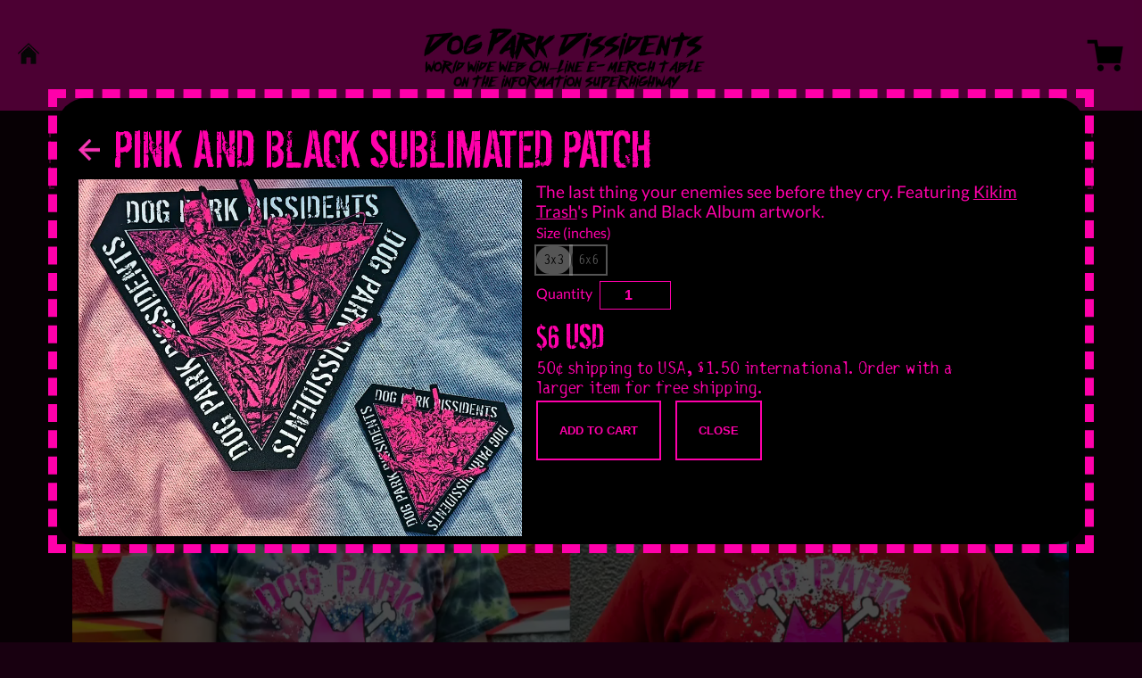

--- FILE ---
content_type: text/html; charset=utf-8
request_url: https://www.dogparkdissidents.com/merch/pinkandblack-patch
body_size: 494
content:
<!DOCTYPE html><html><head><meta charSet="utf-8"/><meta name="viewport" content="width=device-width"/><meta name="next-head-count" content="2"/><link rel="preload" href="/_next/static/css/2587ff040dd9b6ee.css" as="style"/><link rel="stylesheet" href="/_next/static/css/2587ff040dd9b6ee.css" data-n-g=""/><link rel="preload" href="/_next/static/css/a86b260e2a98562c.css" as="style"/><link rel="stylesheet" href="/_next/static/css/a86b260e2a98562c.css" data-n-p=""/><noscript data-n-css=""></noscript><script defer="" nomodule="" src="/_next/static/chunks/polyfills-78c92fac7aa8fdd8.js"></script><script src="/_next/static/chunks/webpack-795b7254fddcede6.js" defer=""></script><script src="/_next/static/chunks/framework-5f080470c0bcf2b8.js" defer=""></script><script src="/_next/static/chunks/main-31a45861dffdc8ab.js" defer=""></script><script src="/_next/static/chunks/pages/_app-9e08f2e803078eba.js" defer=""></script><script src="/_next/static/chunks/959-fb2713c9183941c5.js" defer=""></script><script src="/_next/static/chunks/962-0c4b82351436e78a.js" defer=""></script><script src="/_next/static/chunks/664-50886f06e53d770b.js" defer=""></script><script src="/_next/static/chunks/483-ac038bd996b77708.js" defer=""></script><script src="/_next/static/chunks/585-fabfbcf8491f3247.js" defer=""></script><script src="/_next/static/chunks/1-199fda8241e559ed.js" defer=""></script><script src="/_next/static/chunks/102-334b7c33c4f0e7b1.js" defer=""></script><script src="/_next/static/chunks/pages/merch/%5B...all%5D-916020a9aae97fb1.js" defer=""></script><script src="/_next/static/4U8G1dMNILwUUXCqFdp_9/_buildManifest.js" defer=""></script><script src="/_next/static/4U8G1dMNILwUUXCqFdp_9/_ssgManifest.js" defer=""></script></head><body><div id="__next"></div><script id="__NEXT_DATA__" type="application/json">{"props":{"pageProps":{}},"page":"/merch/[...all]","query":{},"buildId":"4U8G1dMNILwUUXCqFdp_9","nextExport":true,"autoExport":true,"isFallback":false,"scriptLoader":[]}</script></body></html>

--- FILE ---
content_type: text/css; charset=utf-8
request_url: https://www.dogparkdissidents.com/_next/static/css/2587ff040dd9b6ee.css
body_size: 776
content:
body,html{padding:0;margin:0;background-color:#180010;font-family:Lato,Helvetica Neue,Helvetica,sans-serif;color:#f0a;overflow-x:hidden;scroll-behavior:smooth}a{color:inherit;text-decoration:none}p a{text-decoration:underline;color:#f0a}*{box-sizing:border-box}nav{font-weight:700;text-transform:uppercase;font-size:3.5vmax;justify-content:center;letter-spacing:.2ch;font-family:Dirty Ego,Lato,Helvetica Neue,Helvetica,sans-serif}nav,nav ul{display:flex}nav ul{flex-flow:row;justify-content:space-around;padding:0;margin:0;width:90vw}nav li{list-style:none;padding:8px}p{margin:0 0 16px}@font-face{font-family:Lato;font-style:italic;font-weight:100;font-display:swap;src:url(https://fonts.gstatic.com/s/lato/v20/S6u-w4BMUTPHjxsIPx-mPCLC79U11vU.woff2) format("woff2");unicode-range:U+0100-024f,U+0259,U+1e??,U+2020,U+20a0-20ab,U+20ad-20cf,U+2113,U+2c60-2c7f,U+a720-a7ff}@font-face{font-family:Lato;font-style:italic;font-weight:100;font-display:swap;src:url(https://fonts.gstatic.com/s/lato/v20/S6u-w4BMUTPHjxsIPx-oPCLC79U1.woff2) format("woff2");unicode-range:U+00??,U+0131,U+0152-0153,U+02bb-02bc,U+02c6,U+02da,U+02dc,U+2000-206f,U+2074,U+20ac,U+2122,U+2191,U+2193,U+2212,U+2215,U+feff,U+fffd}@font-face{font-family:Lato;font-style:italic;font-weight:300;font-display:swap;src:url(https://fonts.gstatic.com/s/lato/v20/S6u_w4BMUTPHjxsI9w2_FQftx9897sxZ.woff2) format("woff2");unicode-range:U+0100-024f,U+0259,U+1e??,U+2020,U+20a0-20ab,U+20ad-20cf,U+2113,U+2c60-2c7f,U+a720-a7ff}@font-face{font-family:Lato;font-style:italic;font-weight:300;font-display:swap;src:url(https://fonts.gstatic.com/s/lato/v20/S6u_w4BMUTPHjxsI9w2_Gwftx9897g.woff2) format("woff2");unicode-range:U+00??,U+0131,U+0152-0153,U+02bb-02bc,U+02c6,U+02da,U+02dc,U+2000-206f,U+2074,U+20ac,U+2122,U+2191,U+2193,U+2212,U+2215,U+feff,U+fffd}@font-face{font-family:Lato;font-style:italic;font-weight:400;font-display:swap;src:url(https://fonts.gstatic.com/s/lato/v20/S6u8w4BMUTPHjxsAUi-qNiXg7eU0.woff2) format("woff2");unicode-range:U+0100-024f,U+0259,U+1e??,U+2020,U+20a0-20ab,U+20ad-20cf,U+2113,U+2c60-2c7f,U+a720-a7ff}@font-face{font-family:Lato;font-style:italic;font-weight:400;font-display:swap;src:url(https://fonts.gstatic.com/s/lato/v20/S6u8w4BMUTPHjxsAXC-qNiXg7Q.woff2) format("woff2");unicode-range:U+00??,U+0131,U+0152-0153,U+02bb-02bc,U+02c6,U+02da,U+02dc,U+2000-206f,U+2074,U+20ac,U+2122,U+2191,U+2193,U+2212,U+2215,U+feff,U+fffd}@font-face{font-family:Lato;font-style:italic;font-weight:700;font-display:swap;src:url(https://fonts.gstatic.com/s/lato/v20/S6u_w4BMUTPHjxsI5wq_FQftx9897sxZ.woff2) format("woff2");unicode-range:U+0100-024f,U+0259,U+1e??,U+2020,U+20a0-20ab,U+20ad-20cf,U+2113,U+2c60-2c7f,U+a720-a7ff}@font-face{font-family:Lato;font-style:italic;font-weight:700;font-display:swap;src:url(https://fonts.gstatic.com/s/lato/v20/S6u_w4BMUTPHjxsI5wq_Gwftx9897g.woff2) format("woff2");unicode-range:U+00??,U+0131,U+0152-0153,U+02bb-02bc,U+02c6,U+02da,U+02dc,U+2000-206f,U+2074,U+20ac,U+2122,U+2191,U+2193,U+2212,U+2215,U+feff,U+fffd}@font-face{font-family:Lato;font-style:italic;font-weight:900;font-display:swap;src:url(https://fonts.gstatic.com/s/lato/v20/S6u_w4BMUTPHjxsI3wi_FQftx9897sxZ.woff2) format("woff2");unicode-range:U+0100-024f,U+0259,U+1e??,U+2020,U+20a0-20ab,U+20ad-20cf,U+2113,U+2c60-2c7f,U+a720-a7ff}@font-face{font-family:Lato;font-style:italic;font-weight:900;font-display:swap;src:url(https://fonts.gstatic.com/s/lato/v20/S6u_w4BMUTPHjxsI3wi_Gwftx9897g.woff2) format("woff2");unicode-range:U+00??,U+0131,U+0152-0153,U+02bb-02bc,U+02c6,U+02da,U+02dc,U+2000-206f,U+2074,U+20ac,U+2122,U+2191,U+2193,U+2212,U+2215,U+feff,U+fffd}@font-face{font-family:Lato;font-style:normal;font-weight:100;font-display:swap;src:url(https://fonts.gstatic.com/s/lato/v20/S6u8w4BMUTPHh30AUi-qNiXg7eU0.woff2) format("woff2");unicode-range:U+0100-024f,U+0259,U+1e??,U+2020,U+20a0-20ab,U+20ad-20cf,U+2113,U+2c60-2c7f,U+a720-a7ff}@font-face{font-family:Lato;font-style:normal;font-weight:100;font-display:swap;src:url(https://fonts.gstatic.com/s/lato/v20/S6u8w4BMUTPHh30AXC-qNiXg7Q.woff2) format("woff2");unicode-range:U+00??,U+0131,U+0152-0153,U+02bb-02bc,U+02c6,U+02da,U+02dc,U+2000-206f,U+2074,U+20ac,U+2122,U+2191,U+2193,U+2212,U+2215,U+feff,U+fffd}@font-face{font-family:Lato;font-style:normal;font-weight:300;font-display:swap;src:url(https://fonts.gstatic.com/s/lato/v20/S6u9w4BMUTPHh7USSwaPGQ3q5d0N7w.woff2) format("woff2");unicode-range:U+0100-024f,U+0259,U+1e??,U+2020,U+20a0-20ab,U+20ad-20cf,U+2113,U+2c60-2c7f,U+a720-a7ff}@font-face{font-family:Lato;font-style:normal;font-weight:300;font-display:swap;src:url(https://fonts.gstatic.com/s/lato/v20/S6u9w4BMUTPHh7USSwiPGQ3q5d0.woff2) format("woff2");unicode-range:U+00??,U+0131,U+0152-0153,U+02bb-02bc,U+02c6,U+02da,U+02dc,U+2000-206f,U+2074,U+20ac,U+2122,U+2191,U+2193,U+2212,U+2215,U+feff,U+fffd}@font-face{font-family:Lato;font-style:normal;font-weight:400;font-display:swap;src:url(https://fonts.gstatic.com/s/lato/v20/S6uyw4BMUTPHjxAwXiWtFCfQ7A.woff2) format("woff2");unicode-range:U+0100-024f,U+0259,U+1e??,U+2020,U+20a0-20ab,U+20ad-20cf,U+2113,U+2c60-2c7f,U+a720-a7ff}@font-face{font-family:Lato;font-style:normal;font-weight:400;font-display:swap;src:url(https://fonts.gstatic.com/s/lato/v20/S6uyw4BMUTPHjx4wXiWtFCc.woff2) format("woff2");unicode-range:U+00??,U+0131,U+0152-0153,U+02bb-02bc,U+02c6,U+02da,U+02dc,U+2000-206f,U+2074,U+20ac,U+2122,U+2191,U+2193,U+2212,U+2215,U+feff,U+fffd}@font-face{font-family:Lato;font-style:normal;font-weight:700;font-display:swap;src:url(https://fonts.gstatic.com/s/lato/v20/S6u9w4BMUTPHh6UVSwaPGQ3q5d0N7w.woff2) format("woff2");unicode-range:U+0100-024f,U+0259,U+1e??,U+2020,U+20a0-20ab,U+20ad-20cf,U+2113,U+2c60-2c7f,U+a720-a7ff}@font-face{font-family:Lato;font-style:normal;font-weight:700;font-display:swap;src:url(https://fonts.gstatic.com/s/lato/v20/S6u9w4BMUTPHh6UVSwiPGQ3q5d0.woff2) format("woff2");unicode-range:U+00??,U+0131,U+0152-0153,U+02bb-02bc,U+02c6,U+02da,U+02dc,U+2000-206f,U+2074,U+20ac,U+2122,U+2191,U+2193,U+2212,U+2215,U+feff,U+fffd}@font-face{font-family:Lato;font-style:normal;font-weight:900;font-display:swap;src:url(https://fonts.gstatic.com/s/lato/v20/S6u9w4BMUTPHh50XSwaPGQ3q5d0N7w.woff2) format("woff2");unicode-range:U+0100-024f,U+0259,U+1e??,U+2020,U+20a0-20ab,U+20ad-20cf,U+2113,U+2c60-2c7f,U+a720-a7ff}@font-face{font-family:Lato;font-style:normal;font-weight:900;font-display:swap;src:url(https://fonts.gstatic.com/s/lato/v20/S6u9w4BMUTPHh50XSwiPGQ3q5d0.woff2) format("woff2");unicode-range:U+00??,U+0131,U+0152-0153,U+02bb-02bc,U+02c6,U+02da,U+02dc,U+2000-206f,U+2074,U+20ac,U+2122,U+2191,U+2193,U+2212,U+2215,U+feff,U+fffd}@font-face{font-family:Dirty Ego;font-style:normal;font-weight:100;font-display:swap;src:url(/font/DIRTYEGO.woff) format("woff2");unicode-range:U+00??,U+0131,U+0152-0153,U+02bb-02bc,U+02c6,U+02da,U+02dc,U+2000-206f,U+2074,U+20ac,U+2122,U+2191,U+2193,U+2212,U+2215,U+feff,U+fffd}@font-face{font-family:Burned Gothic;font-style:normal;font-weight:100;font-display:swap;src:url(/font/Prova.woff) format("woff2");unicode-range:U+00??,U+0131,U+0152-0153,U+02bb-02bc,U+02c6,U+02da,U+02dc,U+2000-206f,U+2074,U+20ac,U+2122,U+2191,U+2193,U+2212,U+2215,U+feff,U+fffd}.lds-ring{color:#fff}.lds-ring,.lds-ring div{box-sizing:border-box}.lds-ring{display:inline-block;position:relative;width:80px;height:80px}.lds-ring div{box-sizing:border-box;display:block;position:absolute;width:64px;height:64px;margin:8px;border-radius:50%;animation:lds-ring 1.2s cubic-bezier(.5,0,.5,1) infinite;border:8px solid transparent;border-top-color:currentcolor}.lds-ring div:first-child{animation-delay:-.45s}.lds-ring div:nth-child(2){animation-delay:-.3s}.lds-ring div:nth-child(3){animation-delay:-.15s}@keyframes lds-ring{0%{transform:rotate(0deg)}to{transform:rotate(1turn)}}

--- FILE ---
content_type: text/css; charset=utf-8
request_url: https://www.dogparkdissidents.com/_next/static/css/a86b260e2a98562c.css
body_size: 2700
content:
.Merch_merch__hNAXr footer,.Merch_merch__hNAXr header{padding:16px;background:#f0a;color:#000;display:flex;align-items:center;justify-content:space-between}.Merch_merch__hNAXr .Merch_shippingCallout___nu_X{text-align:center;text-transform:uppercase;font-family:Burned Gothic,Lato,Helvetica,Arial,sans-serif;font-size:16pt}.Merch_merch__hNAXr nav{display:flex;justify-content:space-around;flex-flow:row wrap;column-gap:32px;row-gap:8px;margin-bottom:32px;font-weight:400;font-size:32pt}.Merch_merch__hNAXr nav a{border:2px dashed #f0a;padding:8px;text-align:center}.Merch_merch__hNAXr nav a:active,.Merch_merch__hNAXr nav a:focus,.Merch_merch__hNAXr nav a:hover{color:#fff;border-color:#fff}.Merch_merch__hNAXr footer{justify-content:center}.Merch_merch__hNAXr footer a{text-decoration:underline;font-weight:700}.Merch_merch__hNAXr header .Merch_homeButton__5liUO{flex-grow:0;font-weight:700;font-size:18pt}.Merch_merch__hNAXr .Merch_cartButton__cMfZQ{border:none;background-color:transparent;cursor:pointer;position:relative}.Merch_merch__hNAXr .Merch_cartButton__cMfZQ .Merch_quantityBadge__2jXCv{border-radius:50%;background:#fff;color:#f0a;font-weight:700;padding:4px;text-align:center;position:absolute;bottom:0;right:0;font-size:10pt;min-width:24px}.Merch_merch__hNAXr .Merch_cartButton__cMfZQ:hover{filter:invert()}.Merch_merch__hNAXr p{margin:3px 0}.Merch_merch__hNAXr h1{margin:0}.Merch_merch__hNAXr main{width:100vw;padding-top:24px;padding-bottom:24px}.Merch_merch__hNAXr section{display:flex;flex-flow:column wrap;align-items:center;row-gap:16px;margin-bottom:32px}.Merch_merch__hNAXr .Merch_grid__F17gV{display:flex;flex-flow:row wrap;column-gap:2vmax;row-gap:2vmax;justify-content:center;max-width:1400px}.Merch_merch__hNAXr .Merch_grid__F17gV .Merch_item__Bob1d{display:flex;flex-flow:column wrap;align-items:center;row-gap:8px;padding:4px;font-family:Burned Gothic,Lato,Helvetica,Arial,sans-serif;transition:.3s}.Merch_merch__hNAXr .Merch_grid__F17gV .Merch_item__Bob1d:active,.Merch_merch__hNAXr .Merch_grid__F17gV .Merch_item__Bob1d:focus,.Merch_merch__hNAXr .Merch_grid__F17gV .Merch_item__Bob1d:hover{background:#f0a;color:#000}.Merch_merch__hNAXr h2{text-transform:uppercase;font-size:48pt;font-family:Dirty Ego,Lato,Helvetica,Arial,sans-serif;text-align:center;margin:0;font-weight:400}.Merch_merch__hNAXr .Merch_grid__F17gV h3{text-transform:uppercase;font-size:16pt;font-weight:400;margin:0}.Merch_merch__hNAXr .Merch_grid__F17gV h4{margin:0;font-size:14pt}.Merch_merchPopup__o617T{position:fixed;z-index:10;width:100vw;height:100vh;top:0;left:0;display:flex;justify-content:center;align-items:center}.Merch_merchPopup__o617T .Merch_overlay__4MAQT{background-color:rgba(0,0,0,.7);width:100%;height:100%;position:absolute}.Merch_merchPopup__o617T .Merch_popupBody__llP_A{width:90vw;height:60vh;max-width:1300px;max-height:580px;min-height:500px;background-color:#000;border-radius:32px;outline:10px dashed #f0a;padding:24px;z-index:1;position:relative;overflow:auto}.Merch_merchPopup__o617T .Merch_popupBody__llP_A h1{display:flex;align-items:center}.Merch_merchPopup__o617T .Merch_closeButton__W1ysP{color:#f0a;background:none;border:none;font-size:16pt;cursor:pointer;margin-right:16px;font-weight:900}.Merch_merchPopup__o617T .Merch_closeButton__W1ysP:focus,.Merch_merchPopup__o617T .Merch_closeButton__W1ysP:hover{color:#fff}.Merch_merchPopup__o617T h1{text-transform:uppercase;font-size:48pt;font-family:Dirty Ego,Lato,Helvetica,Arial,sans-serif;margin:0;display:flex;font-weight:400}.Merch_merchPopup__o617T .Merch_popupMain__194Eh{display:grid;grid-template-columns:45% 55%;grid-column-gap:16px;column-gap:16px}.Merch_merchPopup__o617T .Merch_popupMain__194Eh p{font-size:14pt}.Merch_merchPopup__o617T .Merch_variantButtons__YQNuP{display:flex;column-gap:8px;row-gap:8px;flex-flow:row wrap;margin-bottom:8px}.Merch_merchPopup__o617T .Merch_variantButtons__YQNuP button{border:none;background:#000;color:#f0a;outline:2px solid #f0a;border-radius:32px;padding:8px;min-width:32px;font-family:Burned Gothic,Lato,Helvetica,Arial,sans-serif;cursor:pointer}.Merch_merchPopup__o617T label{margin-bottom:6px;display:block}.Merch_merchPopup__o617T .Merch_variantButtons__YQNuP button:hover{background:#fff}.Merch_merchPopup__o617T .Merch_variantButtons__YQNuP button:focus{outline-color:#fff}.Merch_merchPopup__o617T .Merch_variantButtons__YQNuP .Merch_outOfStock__uF7xV{opacity:.5;outline-color:#aaa;color:#aaa}.Merch_merchPopup__o617T .Merch_variantButtons__YQNuP .Merch_selected__jMuLO,.Merch_merchPopup__o617T .Merch_variantButtons__YQNuP button:active{background:#f0a;color:#000}.Merch_merchPopup__o617T .Merch_variantButtons__YQNuP .Merch_selected__jMuLO.Merch_outOfStock__uF7xV,.Merch_merchPopup__o617T .Merch_variantButtons__YQNuP button:active.Merch_outOfStock__uF7xV{background:#aaa}.Merch_merchPopup__o617T h2{text-align:left;margin-top:8px;font-size:32pt}.Merch_merchPopup__o617T .Merch_shippingPrice__N6zXI{font-size:10pt;font-family:Burned Gothic,Lato,Helvetica,Arial,sans-serif;max-width:500px}.Merch_warning__UORQY{margin-top:8px;font-size:11pt;color:#fff}.Merch_merchPopup__o617T button{transition:color .3s;transition:background-color .3s}.Merch_merchPopup__o617T button.Merch_addToCart__PWImT{text-transform:uppercase;padding:24px;border:2px solid #f0a;display:inline-block;font-weight:900;text-align:center;margin-right:16px;background-color:#000;color:#f0a;cursor:pointer}.Merch_merchPopup__o617T button:disabled{opacity:.5;cursor:not-allowed;border-color:#aaa;color:#aaa}.Merch_merchPopup__o617T img{max-height:400px}.Merch_merchPopup__o617T button.Merch_addToCart__PWImT:active:not(:disabled),.Merch_merchPopup__o617T button.Merch_addToCart__PWImT:focus,.Merch_merchPopup__o617T button.Merch_addToCart__PWImT:hover:not(:disabled){background-color:#f0a;color:#000}.Merch_merchPopup__o617T .Merch_quantity__C0skd{display:flex;column-gap:6px;row-gap:6px;align-items:center;font-size:12pt}.Merch_merchPopup__o617T .Merch_quantity__C0skd input{margin-left:8px}.Merch_merchPopup__o617T .Merch_quantity__C0skd input,input.Merch_quantity__C0skd{padding:6px;background-color:#000;color:#f0a;border:1px solid #f0a;width:5em;font-weight:700;font-size:12pt;text-align:center}.Merch_merchPopup__o617T .Merch_quantity__C0skd input:focus{outline:2px solid #fff}.Merch_toastHidden__ngbTR,.Merch_toastVisible__7W2fN{position:fixed;z-index:20;bottom:32px;width:calc(100% - 32px);text-align:center;background-color:#000;border:4px dashed #f0a;outline:4px solid #000;padding:32px;margin-left:16px;border-radius:32px;font-weight:700;font-size:14pt;transition:.3s}.Merch_toastHidden__ngbTR{opacity:0;pointer-events:none}.Merch_toastButtons__IclJc{display:flex;column-gap:8px;width:100%;justify-content:center;margin-top:8px}.Merch_toastButtons__IclJc button{border:none;background:#f0a;padding:16px;font-weight:700;text-transform:uppercase;cursor:pointer}.Merch_toastButtons__IclJc button:active,.Merch_toastButtons__IclJc button:hover{background:#fff;transition:.3s}.Merch_cartMain__IA50i,.Merch_diyMain__UZivc{width:100%;min-height:calc(100vh - 128px - 50px)}.Merch_cartOrders__mSyM1{max-width:900px;width:100%;padding:0 24px;margin:auto auto 16px}.Merch_cartOrders__mSyM1 li{width:100%;display:grid;grid-template-columns:16px 64px 35% 16% 20% 16%;grid-column-gap:2vmin;column-gap:2vmin;margin-bottom:12px;align-items:center;padding-bottom:12px;border-bottom:1px dashed #f0a;transition:.3s}.Merch_cartOrders__mSyM1 li.Merch_deletedRow__pv8At{opacity:0}.Merch_cartOrders__mSyM1 li a{text-decoration:underline}.Merch_cartOrders__mSyM1 li a:active,.Merch_cartOrders__mSyM1 li a:hover{color:#fff}.Merch_cartOrders__mSyM1 .Merch_trashButton__IJcT3{padding:0;margin:0;border:none;background:transparent;cursor:pointer}.Merch_cartOrders__mSyM1 .Merch_trashButton__IJcT3:active,.Merch_cartOrders__mSyM1 .Merch_trashButton__IJcT3:hover{filter:invert()}.Merch_buttonLink__2Fzho{text-transform:uppercase;padding:24px;border:2px solid #f0a;display:inline-block;font-weight:900;transition:color .3s;transition:background-color .3s;text-align:center;margin-right:16px;cursor:pointer}.Merch_buttonLink__2Fzho:active,.Merch_buttonLink__2Fzho:focus,.Merch_buttonLink__2Fzho:hover{background-color:#f0a;color:#000}.Merch_cartEmpty__7iiZg{min-height:200px;text-align:center}.Merch_shippingSpeedCallout__TzuMS{text-align:center;font-size:12pt;font-weight:900;margin-bottom:16px}.Merch_shippingSpeedCallout__TzuMS strong{display:inline-block;padding-bottom:16px;border-bottom:1px dashed #f0a}.Merch_orderSubtotal__DWikS{font-weight:900;font-size:14pt;width:320px;margin:auto}.Merch_orderSubtotal__DWikS .Merch_subtotalItemGrid__gO2Vl{display:grid;grid-template-columns:50% 50%;grid-row-gap:12px;row-gap:12px}.Merch_subtotalItemGrid__gO2Vl small{grid-column:span 2;font-size:9pt;text-align:center}.Merch_orderSubtotal__DWikS .Merch_subtotalItemGrid__gO2Vl span:nth-child(2n){text-align:right}.Merch_orderSubtotal__DWikS .Merch_shippingSelect__I3ePF{font-size:10pt;display:grid;grid-template-columns:85% 15%;grid-column-gap:10px;column-gap:10px;grid-row-gap:4px;row-gap:4px;text-align:right}.Merch_subtotalButtons__Macak{display:flex;justify-content:space-around;align-items:center;margin-top:12px}.Merch_subtotalButtons__Macak .Merch_buttonLink__2Fzho{margin:0}.Merch_checkoutNote__rQD0h{margin-top:16px}.Merch_checkoutNote__rQD0h textarea{width:100%;background-color:#000;border:1px dashed #f0a;color:#f0a;padding:6px;max-width:100%}.Merch_backOrderConfirm__lhq1k{display:flex;flex-flow:column wrap;align-items:center;margin-top:16px}.Merch_diyMain__UZivc h3{margin-bottom:0;margin-top:16px}.Merch_merch__hNAXr .Merch_diyMain__UZivc section{text-align:left;align-items:flex-start;padding:8px;max-width:800px;margin:auto}.Merch_merch__hNAXr .Merch_diyMain__UZivc .Merch_design__e5ezM{position:relative}.Merch_merch__hNAXr .Merch_diyMain__UZivc .Merch_design__e5ezM i{position:absolute;color:#000;background-color:#f0a;bottom:8px;right:8px;width:32px;height:32px;display:flex;align-items:center;justify-content:center;border-radius:50%}.Merch_merch__hNAXr .Merch_diyMain__UZivc .Merch_design__e5ezM:active i,.Merch_merch__hNAXr .Merch_diyMain__UZivc .Merch_design__e5ezM:focus i,.Merch_merch__hNAXr .Merch_diyMain__UZivc .Merch_design__e5ezM:hover i{background-color:#fff}.Merch_merch__hNAXr .Merch_diyMain__UZivc section.Merch_designList__jXGm9{max-width:1024px;display:flex;flex-flow:row wrap;align-items:center;justify-content:center;column-gap:16px}@media screen and (orientation:portrait) and (max-width:600px){.Merch_merch__hNAXr main{padding:24px 4px}.Merch_merchPopup__o617T{align-items:flex-start}.Merch_merch__hNAXr nav{display:grid;grid-template-columns:50% 50%;padding:0 32px;justify-content:center;grid-column-gap:32px;column-gap:32px;font-size:18pt}.Merch_merch__hNAXr nav a:last-child:nth-child(odd){grid-column:1/span 2}.Merch_merchPopup__o617T .Merch_popupMain__194Eh{display:flex;flex-flow:row wrap;row-gap:16px;position:relative}.Merch_merchPopup__o617T .Merch_popupBody__llP_A{height:90vh;max-height:none;overflow-y:auto;top:2vh}.Merch_merch__hNAXr .Merch_grid__F17gV .Merch_item__Bob1d{max-width:150px;padding:0}.Merch_merch__hNAXr .Merch_grid__F17gV .Merch_item__Bob1d img{width:150px;height:150px}.Merch_merch__hNAXr .Merch_grid__F17gV h3{font-size:13pt;text-align:center}.Merch_merch__hNAXr .Merch_grid__F17gV h4{font-size:12pt}.Merch_merchPopup__o617T h1{font-size:34pt;margin-bottom:8px}.Merch_merchPopup__o617T .Merch_popupMain__194Eh div:first-child{width:100%;display:flex;justify-content:center}.Merch_merchPopup__o617T img{max-width:40vh;max-height:none}.Merch_cartOrders__mSyM1 li{grid-template-columns:64px auto;grid-auto-flow:column;row-gap:16px}.Merch_trashButton__IJcT3{flex-grow:0;grid-column-start:6}.Merch_cartOrders__mSyM1 li .Merch_cartItemImage__meii1{flex-grow:0}.Merch_cartOrders__mSyM1 li .Merch_itemName__B2Us5{grid-column-start:2;grid-column-end:6}.Merch_cartOrders__mSyM1 li .Merch_quantity__C0skd{grid-column-start:3}.Merch_cartOrders__mSyM1 li .Merch_cartItemSubtotal__QYau7{grid-column-start:5}.Merch_merchPopup__o617T .Merch_variantButtons__YQNuP button{min-width:28px;font-size:9pt}.Merch_merchPopup__o617T button.Merch_addToCart__PWImT{padding:20px;font-size:90%;margin-right:6px}.Merch_diyMain__UZivc section{padding:0 8px}.Merch_merch__hNAXr .Merch_diyMain__UZivc section.Merch_designList__jXGm9{overflow-x:scroll;flex-flow:row;justify-content:flex-start}}.Graffiti_graffitiHeader__1KP0t{height:42.8vw;max-height:480px;overflow:hidden;position:relative}.Graffiti_graffitiHeader__1KP0t video{object-fit:contain;width:100%;height:100%}.Graffiti_headerLink__JXH51{display:flex;flex-flow:column wrap;align-items:center;text-align:center;font-family:Burned Gothic,Lato,Helvetica,Arial,sans-serif;transition:.3s;text-transform:uppercase;font-size:18pt}.Graffiti_headerLink__JXH51 h3,.Graffiti_headerLink__JXH51 h4{margin:6px}.Graffiti_headerLink__JXH51:active,.Graffiti_headerLink__JXH51:focus,.Graffiti_headerLink__JXH51:hover{background:#f0a;color:#000}@media screen and (max-width:600px){.Graffiti_headerLink__JXH51{font-size:13pt}}

--- FILE ---
content_type: text/css; charset=utf-8
request_url: https://www.dogparkdissidents.com/_next/static/css/a86b260e2a98562c.css
body_size: 2742
content:
.Merch_merch__hNAXr footer,.Merch_merch__hNAXr header{padding:16px;background:#f0a;color:#000;display:flex;align-items:center;justify-content:space-between}.Merch_merch__hNAXr .Merch_shippingCallout___nu_X{text-align:center;text-transform:uppercase;font-family:Burned Gothic,Lato,Helvetica,Arial,sans-serif;font-size:16pt}.Merch_merch__hNAXr nav{display:flex;justify-content:space-around;flex-flow:row wrap;column-gap:32px;row-gap:8px;margin-bottom:32px;font-weight:400;font-size:32pt}.Merch_merch__hNAXr nav a{border:2px dashed #f0a;padding:8px;text-align:center}.Merch_merch__hNAXr nav a:active,.Merch_merch__hNAXr nav a:focus,.Merch_merch__hNAXr nav a:hover{color:#fff;border-color:#fff}.Merch_merch__hNAXr footer{justify-content:center}.Merch_merch__hNAXr footer a{text-decoration:underline;font-weight:700}.Merch_merch__hNAXr header .Merch_homeButton__5liUO{flex-grow:0;font-weight:700;font-size:18pt}.Merch_merch__hNAXr .Merch_cartButton__cMfZQ{border:none;background-color:transparent;cursor:pointer;position:relative}.Merch_merch__hNAXr .Merch_cartButton__cMfZQ .Merch_quantityBadge__2jXCv{border-radius:50%;background:#fff;color:#f0a;font-weight:700;padding:4px;text-align:center;position:absolute;bottom:0;right:0;font-size:10pt;min-width:24px}.Merch_merch__hNAXr .Merch_cartButton__cMfZQ:hover{filter:invert()}.Merch_merch__hNAXr p{margin:3px 0}.Merch_merch__hNAXr h1{margin:0}.Merch_merch__hNAXr main{width:100vw;padding-top:24px;padding-bottom:24px}.Merch_merch__hNAXr section{display:flex;flex-flow:column wrap;align-items:center;row-gap:16px;margin-bottom:32px}.Merch_merch__hNAXr .Merch_grid__F17gV{display:flex;flex-flow:row wrap;column-gap:2vmax;row-gap:2vmax;justify-content:center;max-width:1400px}.Merch_merch__hNAXr .Merch_grid__F17gV .Merch_item__Bob1d{display:flex;flex-flow:column wrap;align-items:center;row-gap:8px;padding:4px;font-family:Burned Gothic,Lato,Helvetica,Arial,sans-serif;transition:.3s}.Merch_merch__hNAXr .Merch_grid__F17gV .Merch_item__Bob1d:active,.Merch_merch__hNAXr .Merch_grid__F17gV .Merch_item__Bob1d:focus,.Merch_merch__hNAXr .Merch_grid__F17gV .Merch_item__Bob1d:hover{background:#f0a;color:#000}.Merch_merch__hNAXr h2{text-transform:uppercase;font-size:48pt;font-family:Dirty Ego,Lato,Helvetica,Arial,sans-serif;text-align:center;margin:0;font-weight:400}.Merch_merch__hNAXr .Merch_grid__F17gV h3{text-transform:uppercase;font-size:16pt;font-weight:400;margin:0}.Merch_merch__hNAXr .Merch_grid__F17gV h4{margin:0;font-size:14pt}.Merch_merchPopup__o617T{position:fixed;z-index:10;width:100vw;height:100vh;top:0;left:0;display:flex;justify-content:center;align-items:center}.Merch_merchPopup__o617T .Merch_overlay__4MAQT{background-color:rgba(0,0,0,.7);width:100%;height:100%;position:absolute}.Merch_merchPopup__o617T .Merch_popupBody__llP_A{width:90vw;height:60vh;max-width:1300px;max-height:580px;min-height:500px;background-color:#000;border-radius:32px;outline:10px dashed #f0a;padding:24px;z-index:1;position:relative;overflow:auto}.Merch_merchPopup__o617T .Merch_popupBody__llP_A h1{display:flex;align-items:center}.Merch_merchPopup__o617T .Merch_closeButton__W1ysP{color:#f0a;background:none;border:none;font-size:16pt;cursor:pointer;margin-right:16px;font-weight:900}.Merch_merchPopup__o617T .Merch_closeButton__W1ysP:focus,.Merch_merchPopup__o617T .Merch_closeButton__W1ysP:hover{color:#fff}.Merch_merchPopup__o617T h1{text-transform:uppercase;font-size:48pt;font-family:Dirty Ego,Lato,Helvetica,Arial,sans-serif;margin:0;display:flex;font-weight:400}.Merch_merchPopup__o617T .Merch_popupMain__194Eh{display:grid;grid-template-columns:45% 55%;grid-column-gap:16px;column-gap:16px}.Merch_merchPopup__o617T .Merch_popupMain__194Eh p{font-size:14pt}.Merch_merchPopup__o617T .Merch_variantButtons__YQNuP{display:flex;column-gap:8px;row-gap:8px;flex-flow:row wrap;margin-bottom:8px}.Merch_merchPopup__o617T .Merch_variantButtons__YQNuP button{border:none;background:#000;color:#f0a;outline:2px solid #f0a;border-radius:32px;padding:8px;min-width:32px;font-family:Burned Gothic,Lato,Helvetica,Arial,sans-serif;cursor:pointer}.Merch_merchPopup__o617T label{margin-bottom:6px;display:block}.Merch_merchPopup__o617T .Merch_variantButtons__YQNuP button:hover{background:#fff}.Merch_merchPopup__o617T .Merch_variantButtons__YQNuP button:focus{outline-color:#fff}.Merch_merchPopup__o617T .Merch_variantButtons__YQNuP .Merch_outOfStock__uF7xV{opacity:.5;outline-color:#aaa;color:#aaa}.Merch_merchPopup__o617T .Merch_variantButtons__YQNuP .Merch_selected__jMuLO,.Merch_merchPopup__o617T .Merch_variantButtons__YQNuP button:active{background:#f0a;color:#000}.Merch_merchPopup__o617T .Merch_variantButtons__YQNuP .Merch_selected__jMuLO.Merch_outOfStock__uF7xV,.Merch_merchPopup__o617T .Merch_variantButtons__YQNuP button:active.Merch_outOfStock__uF7xV{background:#aaa}.Merch_merchPopup__o617T h2{text-align:left;margin-top:8px;font-size:32pt}.Merch_merchPopup__o617T .Merch_shippingPrice__N6zXI{font-size:10pt;font-family:Burned Gothic,Lato,Helvetica,Arial,sans-serif;max-width:500px}.Merch_warning__UORQY{margin-top:8px;font-size:11pt;color:#fff}.Merch_merchPopup__o617T button{transition:color .3s;transition:background-color .3s}.Merch_merchPopup__o617T button.Merch_addToCart__PWImT{text-transform:uppercase;padding:24px;border:2px solid #f0a;display:inline-block;font-weight:900;text-align:center;margin-right:16px;background-color:#000;color:#f0a;cursor:pointer}.Merch_merchPopup__o617T button:disabled{opacity:.5;cursor:not-allowed;border-color:#aaa;color:#aaa}.Merch_merchPopup__o617T img{max-height:400px}.Merch_merchPopup__o617T button.Merch_addToCart__PWImT:active:not(:disabled),.Merch_merchPopup__o617T button.Merch_addToCart__PWImT:focus,.Merch_merchPopup__o617T button.Merch_addToCart__PWImT:hover:not(:disabled){background-color:#f0a;color:#000}.Merch_merchPopup__o617T .Merch_quantity__C0skd{display:flex;column-gap:6px;row-gap:6px;align-items:center;font-size:12pt}.Merch_merchPopup__o617T .Merch_quantity__C0skd input{margin-left:8px}.Merch_merchPopup__o617T .Merch_quantity__C0skd input,input.Merch_quantity__C0skd{padding:6px;background-color:#000;color:#f0a;border:1px solid #f0a;width:5em;font-weight:700;font-size:12pt;text-align:center}.Merch_merchPopup__o617T .Merch_quantity__C0skd input:focus{outline:2px solid #fff}.Merch_toastHidden__ngbTR,.Merch_toastVisible__7W2fN{position:fixed;z-index:20;bottom:32px;width:calc(100% - 32px);text-align:center;background-color:#000;border:4px dashed #f0a;outline:4px solid #000;padding:32px;margin-left:16px;border-radius:32px;font-weight:700;font-size:14pt;transition:.3s}.Merch_toastHidden__ngbTR{opacity:0;pointer-events:none}.Merch_toastButtons__IclJc{display:flex;column-gap:8px;width:100%;justify-content:center;margin-top:8px}.Merch_toastButtons__IclJc button{border:none;background:#f0a;padding:16px;font-weight:700;text-transform:uppercase;cursor:pointer}.Merch_toastButtons__IclJc button:active,.Merch_toastButtons__IclJc button:hover{background:#fff;transition:.3s}.Merch_cartMain__IA50i,.Merch_diyMain__UZivc{width:100%;min-height:calc(100vh - 128px - 50px)}.Merch_cartOrders__mSyM1{max-width:900px;width:100%;padding:0 24px;margin:auto auto 16px}.Merch_cartOrders__mSyM1 li{width:100%;display:grid;grid-template-columns:16px 64px 35% 16% 20% 16%;grid-column-gap:2vmin;column-gap:2vmin;margin-bottom:12px;align-items:center;padding-bottom:12px;border-bottom:1px dashed #f0a;transition:.3s}.Merch_cartOrders__mSyM1 li.Merch_deletedRow__pv8At{opacity:0}.Merch_cartOrders__mSyM1 li a{text-decoration:underline}.Merch_cartOrders__mSyM1 li a:active,.Merch_cartOrders__mSyM1 li a:hover{color:#fff}.Merch_cartOrders__mSyM1 .Merch_trashButton__IJcT3{padding:0;margin:0;border:none;background:transparent;cursor:pointer}.Merch_cartOrders__mSyM1 .Merch_trashButton__IJcT3:active,.Merch_cartOrders__mSyM1 .Merch_trashButton__IJcT3:hover{filter:invert()}.Merch_buttonLink__2Fzho{text-transform:uppercase;padding:24px;border:2px solid #f0a;display:inline-block;font-weight:900;transition:color .3s;transition:background-color .3s;text-align:center;margin-right:16px;cursor:pointer}.Merch_buttonLink__2Fzho:active,.Merch_buttonLink__2Fzho:focus,.Merch_buttonLink__2Fzho:hover{background-color:#f0a;color:#000}.Merch_cartEmpty__7iiZg{min-height:200px;text-align:center}.Merch_shippingSpeedCallout__TzuMS{text-align:center;font-size:12pt;font-weight:900;margin-bottom:16px}.Merch_shippingSpeedCallout__TzuMS strong{display:inline-block;padding-bottom:16px;border-bottom:1px dashed #f0a}.Merch_orderSubtotal__DWikS{font-weight:900;font-size:14pt;width:320px;margin:auto}.Merch_orderSubtotal__DWikS .Merch_subtotalItemGrid__gO2Vl{display:grid;grid-template-columns:50% 50%;grid-row-gap:12px;row-gap:12px}.Merch_subtotalItemGrid__gO2Vl small{grid-column:span 2;font-size:9pt;text-align:center}.Merch_orderSubtotal__DWikS .Merch_subtotalItemGrid__gO2Vl span:nth-child(2n){text-align:right}.Merch_orderSubtotal__DWikS .Merch_shippingSelect__I3ePF{font-size:10pt;display:grid;grid-template-columns:85% 15%;grid-column-gap:10px;column-gap:10px;grid-row-gap:4px;row-gap:4px;text-align:right}.Merch_subtotalButtons__Macak{display:flex;justify-content:space-around;align-items:center;margin-top:12px}.Merch_subtotalButtons__Macak .Merch_buttonLink__2Fzho{margin:0}.Merch_checkoutNote__rQD0h{margin-top:16px}.Merch_checkoutNote__rQD0h textarea{width:100%;background-color:#000;border:1px dashed #f0a;color:#f0a;padding:6px;max-width:100%}.Merch_backOrderConfirm__lhq1k{display:flex;flex-flow:column wrap;align-items:center;margin-top:16px}.Merch_diyMain__UZivc h3{margin-bottom:0;margin-top:16px}.Merch_merch__hNAXr .Merch_diyMain__UZivc section{text-align:left;align-items:flex-start;padding:8px;max-width:800px;margin:auto}.Merch_merch__hNAXr .Merch_diyMain__UZivc .Merch_design__e5ezM{position:relative}.Merch_merch__hNAXr .Merch_diyMain__UZivc .Merch_design__e5ezM i{position:absolute;color:#000;background-color:#f0a;bottom:8px;right:8px;width:32px;height:32px;display:flex;align-items:center;justify-content:center;border-radius:50%}.Merch_merch__hNAXr .Merch_diyMain__UZivc .Merch_design__e5ezM:active i,.Merch_merch__hNAXr .Merch_diyMain__UZivc .Merch_design__e5ezM:focus i,.Merch_merch__hNAXr .Merch_diyMain__UZivc .Merch_design__e5ezM:hover i{background-color:#fff}.Merch_merch__hNAXr .Merch_diyMain__UZivc section.Merch_designList__jXGm9{max-width:1024px;display:flex;flex-flow:row wrap;align-items:center;justify-content:center;column-gap:16px}@media screen and (orientation:portrait) and (max-width:600px){.Merch_merch__hNAXr main{padding:24px 4px}.Merch_merchPopup__o617T{align-items:flex-start}.Merch_merch__hNAXr nav{display:grid;grid-template-columns:50% 50%;padding:0 32px;justify-content:center;grid-column-gap:32px;column-gap:32px;font-size:18pt}.Merch_merch__hNAXr nav a:last-child:nth-child(odd){grid-column:1/span 2}.Merch_merchPopup__o617T .Merch_popupMain__194Eh{display:flex;flex-flow:row wrap;row-gap:16px;position:relative}.Merch_merchPopup__o617T .Merch_popupBody__llP_A{height:90vh;max-height:none;overflow-y:auto;top:2vh}.Merch_merch__hNAXr .Merch_grid__F17gV .Merch_item__Bob1d{max-width:150px;padding:0}.Merch_merch__hNAXr .Merch_grid__F17gV .Merch_item__Bob1d img{width:150px;height:150px}.Merch_merch__hNAXr .Merch_grid__F17gV h3{font-size:13pt;text-align:center}.Merch_merch__hNAXr .Merch_grid__F17gV h4{font-size:12pt}.Merch_merchPopup__o617T h1{font-size:34pt;margin-bottom:8px}.Merch_merchPopup__o617T .Merch_popupMain__194Eh div:first-child{width:100%;display:flex;justify-content:center}.Merch_merchPopup__o617T img{max-width:40vh;max-height:none}.Merch_cartOrders__mSyM1 li{grid-template-columns:64px auto;grid-auto-flow:column;row-gap:16px}.Merch_trashButton__IJcT3{flex-grow:0;grid-column-start:6}.Merch_cartOrders__mSyM1 li .Merch_cartItemImage__meii1{flex-grow:0}.Merch_cartOrders__mSyM1 li .Merch_itemName__B2Us5{grid-column-start:2;grid-column-end:6}.Merch_cartOrders__mSyM1 li .Merch_quantity__C0skd{grid-column-start:3}.Merch_cartOrders__mSyM1 li .Merch_cartItemSubtotal__QYau7{grid-column-start:5}.Merch_merchPopup__o617T .Merch_variantButtons__YQNuP button{min-width:28px;font-size:9pt}.Merch_merchPopup__o617T button.Merch_addToCart__PWImT{padding:20px;font-size:90%;margin-right:6px}.Merch_diyMain__UZivc section{padding:0 8px}.Merch_merch__hNAXr .Merch_diyMain__UZivc section.Merch_designList__jXGm9{overflow-x:scroll;flex-flow:row;justify-content:flex-start}}.Graffiti_graffitiHeader__1KP0t{height:42.8vw;max-height:480px;overflow:hidden;position:relative}.Graffiti_graffitiHeader__1KP0t video{object-fit:contain;width:100%;height:100%}.Graffiti_headerLink__JXH51{display:flex;flex-flow:column wrap;align-items:center;text-align:center;font-family:Burned Gothic,Lato,Helvetica,Arial,sans-serif;transition:.3s;text-transform:uppercase;font-size:18pt}.Graffiti_headerLink__JXH51 h3,.Graffiti_headerLink__JXH51 h4{margin:6px}.Graffiti_headerLink__JXH51:active,.Graffiti_headerLink__JXH51:focus,.Graffiti_headerLink__JXH51:hover{background:#f0a;color:#000}@media screen and (max-width:600px){.Graffiti_headerLink__JXH51{font-size:13pt}}

--- FILE ---
content_type: text/css; charset=utf-8
request_url: https://www.dogparkdissidents.com/_next/static/css/615b6353647728ef.css
body_size: 2537
content:
.Tour_tour__XwJJG header{text-align:center;display:flex;justify-content:center;flex-flow:row wrap;overflow:hidden;position:relative;max-height:900px}.Tour_coverimg__s9dZ7{width:100%;height:100%;object-fit:cover;object-position:50% 0;animation:Tour_pan__rD_pG 30s ease-in-out infinite}.Tour_tour__XwJJG .Tour_main__ZwSnv{width:100%;background-color:transparent;top:90vmin;overflow:hidden;font-family:Burned Gothic,Arial,Helvetica,sans-serif;font-size:2.5vh;color:#fff;letter-spacing:.5ex}.Tour_tour__XwJJG hilite{color:#f0c}.Tour_tour__XwJJG hilite a{text-decoration:underline}.Tour_tour__XwJJG hilite a:active,.Tour_tour__XwJJG hilite a:hover{color:#fff}.Tour_tour__XwJJG small{margin-top:8px;display:block;font-size:1.75vh;line-height:1.5em}.Tour_tour__XwJJG h1,.Tour_tour__XwJJG h2,.Tour_tour__XwJJG h3,.Tour_tour__XwJJG h4,.Tour_tour__XwJJG h5,.Tour_tour__XwJJG h6{letter-spacing:.1ch;font-family:Dirty Ego,Lato,Helvetica Neue,Helvetica,sans-serif}.Tour_tour__XwJJG h1{text-transform:uppercase;font-weight:900;font-size:16vw;margin:32px 0 0;text-shadow:.5vh .5vh .25vh #000;top:0;height:60vh}.Tour_tour__XwJJG h1 img{height:60vh;max-width:90vw;object-fit:contain}.Tour_tour__XwJJG h2{font-size:32pt}.Tour_headerImgWrapper__i6Ln7{position:relative;top:-10vh}.Tour_headerImg__y1cbg{width:75vw;object-fit:contain;height:75vh}.Tour_tour__XwJJG ul{list-style-type:none;text-align:center;display:flex;flex-flow:column wrap;align-items:center;width:100%;padding:0;margin:0}.Tour_tour__XwJJG li{margin-bottom:32px;padding-bottom:32px;border-bottom:3px solid #fff;width:60vw}.Tour_modalWrapper__vfAld{height:100vh;width:100vw;position:fixed;top:0;left:0;z-index:999;background:rgba(0,0,0,.5);display:flex;justify-content:center;align-items:center}.Tour_modal__irCF1{background:#f0c;padding:16px;border-radius:8px;width:90vw;max-width:780px;color:#000;text-align:center;font-family:Burned Gothic,Arial,Helvetica,sans-serif;font-size:14pt;display:flex;flex-flow:column wrap;align-items:center;position:relative}.Tour_modal__irCF1 .Tour_button__uUQa9,.Tour_modal__irCF1 input{font-size:14pt;border-radius:4px;border:none;background-color:#000;padding:8px;color:#f0c;font-family:Burned Gothic,Arial,Helvetica,sans-serif;margin:8px}.Tour_modal__irCF1 input{width:60%}.Tour_modal__irCF1 .Tour_button__uUQa9{width:33%;cursor:pointer}.Tour_modal__irCF1 button:disabled{opacity:.6}.Tour_modal__irCF1 .Tour_button__uUQa9:active,.Tour_modal__irCF1 .Tour_button__uUQa9:hover{background-color:#fff}.Tour_closeModal__ymaue{position:absolute;top:16px;left:16px;cursor:pointer;background:none;border:none;font-weight:700;font-size:16pt}.Tour_closeModal__ymaue:active,.Tour_closeModal__ymaue:hover,.Tour_modal__irCF1 a{color:#fff}.Tour_ticketsButton__s944e{margin-top:16px;font-family:Dirty Ego,Lato,Helvetica Neue,Helvetica,sans-serif;background-color:#f0c;border:none;padding:8px;font-size:24pt;cursor:pointer;color:#000;letter-spacing:normal;display:inline-block}.Tour_ticketsButton__s944e:active,.Tour_ticketsButton__s944e:hover{background:#fff}@media screen and (orientation:portrait) and (max-width:600px){.Tour_modal__irCF1 input{width:90%}}.Home_home__V_V4i header{text-align:center;display:flex;justify-content:center;flex-flow:row wrap;height:100vh;overflow:hidden;position:relative}.Home_coverimg__942FA{width:100%;height:100%;object-fit:cover;object-position:50% 0;animation:Home_pan__fbcbw 30s ease-in-out infinite}.Home_home__V_V4i main{width:100vw;background-color:rgba(0,0,0,.8);top:90vmin;overflow:hidden;margin-bottom:-48px}.Home_headerSocials__5vgy6{position:absolute;top:0;display:flex;width:500px;max-width:100%;justify-content:space-between}.Home_socials__9NABb{display:flex;justify-content:space-around;width:50%;margin:auto auto 16px}.Home_headerSocials__5vgy6 a,.Home_socials__9NABb a{display:block}.Home_headerSocials__5vgy6 a img,.Home_socials__9NABb a img{height:32px;width:32px}.Home_headerSocials__5vgy6 a img:active,.Home_headerSocials__5vgy6 a img:hover,.Home_socials__9NABb a img:active,.Home_socials__9NABb a img:hover{filter:saturate(0) brightness(100)}.Home_home__V_V4i h1,.Home_home__V_V4i h2,.Home_home__V_V4i h3,.Home_home__V_V4i h4,.Home_home__V_V4i h5,.Home_home__V_V4i h6{letter-spacing:.1ch;font-family:Dirty Ego,Lato,Helvetica Neue,Helvetica,sans-serif}.Home_home__V_V4i h1{text-transform:uppercase;font-weight:900;font-size:16vw;margin:0;text-shadow:.5vh .5vh .25vh #000;position:absolute;top:20vh;height:50vh;width:100vw}.Home_home__V_V4i h1 img{width:95vw;max-height:65vh;object-fit:contain}.Home_home__V_V4i nav{position:absolute;bottom:0;z-index:1;text-shadow:.5vh .5vh .25vh #000;background-color:rgba(0,0,0,.8);width:100vw;padding:0}.Home_home__V_V4i nav ul{width:100%}.Home_home__V_V4i main section{padding:48px}.Home_sectionBody__VYSw8{max-width:1280px;margin:auto;padding:0 5vw}.Home_home__V_V4i h2{text-align:center;font-size:6vmax;margin:0 0 8px}.Home_home__V_V4i h3{font-size:4vmax;margin:0 0 4px}.Home_albumGrid__3Lkcl{display:grid;grid-template-columns:50% 50%;grid-column-gap:2vmax;column-gap:2vmax;margin:auto}.Home_albumGrid__3Lkcl img{width:100%;object-fit:contain}.Home_albumGrid__3Lkcl column p{min-height:48px}.Home_albumGrid__3Lkcl column.Home_span2__AgtGx{grid-column:1/3;text-align:center}.Home_musicSectionGrid__j2EzX{display:flex;gap:32px;flex-flow:row wrap;justify-content:center;width:100%}.Home_buttonLink__gtaGa{text-transform:uppercase;padding:24px;border:2px solid #f0a;display:inline-block;font-weight:900;transition:color .3s;transition:background-color .3s;text-align:center;transform:rotate(3deg);margin-right:16px}.Home_buttonLinkWhite__SDFcy{border-color:#fff;color:#fff}.Home_buttonLink__gtaGa:nth-of-type(odd){transform:rotate(-3deg)}.Home_buttonLink__gtaGa:active,.Home_buttonLink__gtaGa:focus,.Home_buttonLink__gtaGa:hover{background-color:#f0a;color:#000}.Home_aboutSection__YeVMv{background:linear-gradient(0deg,rgba(64,0,32,.48),rgba(64,0,32,.75)),url(/img/IMG_3305.jpg);background-size:cover;background-position:75% 100%;min-height:75vh;animation:Home_bkpan__M76gL 30s ease-in-out infinite}.Home_aboutText__jWJJ_{background-color:rgba(0,0,0,.8);position:relative;padding:16px;z-index:1;left:5vw;top:5vw;transform:rotate(6deg)}.Home_aboutGrid__s9vVr{display:grid;grid-template-columns:55% 45%;grid-column-gap:2vmax;column-gap:2vmax}.Home_aboutImg__F56wo{width:40vw;height:500px;margin-top:8px;overflow:hidden;position:relative;transform:rotate(-6deg)}.Home_aboutImg__F56wo img{object-fit:cover;position:absolute}.Home_aboutImg1__7txye{animation:Home_fade-cycle__WZeTW 15s infinite}.Home_aboutImg2__jTRUD{animation:Home_fade-cycle-2__B8iJ7 15s infinite}.Home_aboutImg3__aI7TI{animation:Home_fade-cycle-3__jOG93 15s infinite}.Home_aboutImg4__WN4B1{animation:Home_fade-cycle-4__D4W6t 15s infinite}.Home_aboutImg5__CzcYS{animation:Home_fade-cycle-5__oKJBb 15s infinite}.Home_showsSection__2QwaL{min-height:100vh;background:linear-gradient(0deg,rgba(0,0,0,.25),#000),url(/img/IMG_3370-2.jpg);background-size:cover;background-position:50%}.Home_musicSection__YPyDi,.Home_showsSection__2QwaL{animation:Home_bkpan__M76gL 30s ease-in-out infinite}.Home_musicSection__YPyDi{min-height:60vh;background:linear-gradient(0deg,rgba(0,0,0,.25),rgba(0,0,0,.5)),url(/img/IMG_2268.jpg);background-size:cover;background-position:center 100%}.Home_iframeWrapper__Pbh7G{display:flex;justify-content:center}.Home_musicSection__YPyDi h2{color:#fff}.Home_musicSection__YPyDi .Home_socials__9NABb a img{filter:saturate(0) brightness(100)}.Home_musicSection__YPyDi .Home_socials__9NABb a img:active,.Home_musicSection__YPyDi .Home_socials__9NABb a img:hover{filter:none}.Home_merchSection__pmcBY{text-align:center}.Home_followLinks__73_g2{color:#fff;text-align:center;display:flex;width:100%;justify-content:center;flex-flow:row wrap}.Home_followLinks__73_g2 a:first-of-type{margin-left:1ex}.Home_merchGrid__ow09J{display:grid;grid-template-columns:auto auto auto;grid-column-gap:2vmax;column-gap:2vmax;grid-row-gap:2vmax;row-gap:2vmax;margin-bottom:16px}.Home_merchGrid__ow09J img{width:100%;height:100%}.Home_merchGrid__ow09J a{transform:rotate(3deg)}.Home_merchGrid__ow09J a:first-of-type{transform:rotate(-4deg)}.Home_merchGrid__ow09J a:nth-of-type(3){transform:rotate(-3deg)}.Home_merchGrid__ow09J a:nth-of-type(8){transform:rotate(2deg) translateY(-2vh)}.Home_merchGrid__ow09J a:nth-of-type(5){transform:rotate(-5deg) translateY(-2vh)}.Home_merchGrid__ow09J a:nth-of-type(7){transform:rotate(-1deg) translateY(-1vh)}.Home_merchGrid__ow09J a:nth-of-type(9){transform:rotate(-3deg)}.Home_contactSection__Af_Nm{text-align:center;min-height:75vh;background:linear-gradient(0deg,rgba(0,0,0,.95),rgba(0,0,0,.25)),url(/img/IMG_2419-2.jpg);background-size:cover;background-position:50%;animation:Home_bkpan__M76gL 30s ease-in-out infinite}.Home_contactSection__Af_Nm p{font-size:2.5vmax}.Home_contactSection__Af_Nm h2{margin-bottom:48px}.Home_contactSection__Af_Nm h3{font-size:4.5vmax;margin-top:24px}.Home_home__V_V4i footer{width:100%}.Home_home__V_V4i .Home_tipJar__Ymbab{background-color:#f0a;position:fixed;right:16px;bottom:16px;border-radius:50%;padding:8px;z-index:1}.Home_home__V_V4i .Home_tipJar__Ymbab:hover{background-color:#fff}@keyframes Home_pan__fbcbw{0%{object-position:20% 0}49%{object-position:70% 0}51%{object-position:70% 0}to{object-position:20% 0}}@keyframes Home_bkpan__M76gL{0%{background-position-x:25%}49%{background-position-x:75%}51%{background-position-x:75%}to{background-position-x:25%}}@keyframes Home_pan-v__5wCs_{0%{object-position:0 20%}49%{object-position:0 70%}51%{object-position:0 70%}to{object-position:0 20%}}@keyframes Home_fade-cycle__WZeTW{0%{opacity:100%}20%{opacity:100%}23%{opacity:0}97%{opacity:0}}@keyframes Home_fade-cycle-2__B8iJ7{0%{opacity:0}20%{opacity:0}23%{opacity:100%}40%{opacity:100%}43%{opacity:0}to{opacity:0}}@keyframes Home_fade-cycle-3__jOG93{0%{opacity:0}40%{opacity:0}43%{opacity:100%}60%{opacity:100%}63%{opacity:0}to{opacity:0}}@keyframes Home_fade-cycle-4__D4W6t{0%{opacity:0}60%{opacity:0}63%{opacity:100%}80%{opacity:100%}83%{opacity:0}to{opacity:0}}@keyframes Home_fade-cycle-5__oKJBb{0%{opacity:0}80%{opacity:0}83%{opacity:100%}97%{opacity:100%}to{opacity:0}}@media screen and (orientation:portrait) and (max-width:600px){.Home_albumGrid__3Lkcl{grid-template-columns:100%}.Home_albumGrid__3Lkcl column{margin-bottom:16px}.Home_home__V_V4i .Home_tipJar__Ymbab img{height:32px;width:32px}.Home_home__V_V4i .Home_tipJar__Ymbab.Home_pushUp__4IZFF{bottom:64px}.Home_albumGrid__3Lkcl column.Home_span2__AgtGx{grid-column:initial;text-align:left}.Home_home__V_V4i main section{padding:48px 0}.Home_aboutGrid__s9vVr{grid-template-columns:100%;row-gap:2vmax}.Home_aboutText__jWJJ_{position:static}.Home_aboutImg__F56wo{grid-row-start:1;width:100%;position:relative;height:25vh}.Home_aboutImg__F56wo img{object-fit:cover;height:100%;width:100%}.Home_aboutImg1__7txye{animation:Home_fade-cycle__WZeTW 15s infinite,Home_pan-v__5wCs_ 20s ease-in-out infinite}.Home_aboutImg2__jTRUD{animation:Home_fade-cycle-2__B8iJ7 15s infinite,Home_pan-v__5wCs_ 15s ease-in-out infinite}.Home_aboutImg3__aI7TI{animation:Home_fade-cycle-3__jOG93 15s infinite,Home_pan-v__5wCs_ 15s ease-in-out infinite}.Home_aboutImg4__WN4B1{animation:Home_fade-cycle-4__D4W6t 15s infinite,Home_pan-v__5wCs_ 6s ease-in-out infinite}.Home_aboutImg5__CzcYS{animation:Home_fade-cycle-5__oKJBb 15s infinite,Home_pan-v__5wCs_ 15s ease-in-out infinite}.Home_aboutSection__YeVMv{background-position-x:50%}.Home_headerSocials__5vgy6{background-color:rgba(0,0,0,.8);padding:3px}.Home_home__V_V4i footer .Home_socials__9NABb{width:500px;max-width:100vw}.Home_buttonLink__gtaGa{margin-bottom:12px}.Home_buttonLink__gtaGa:last-of-type{margin-bottom:none}}

--- FILE ---
content_type: text/css; charset=utf-8
request_url: https://www.dogparkdissidents.com/_next/static/css/04b700fece3c4d97.css
body_size: 2519
content:
.Merch_merch__hNAXr footer,.Merch_merch__hNAXr header{padding:16px;background:#f0a;color:#000;display:flex;align-items:center;justify-content:space-between}.Merch_merch__hNAXr .Merch_shippingCallout___nu_X{text-align:center;text-transform:uppercase;font-family:Burned Gothic,Lato,Helvetica,Arial,sans-serif;font-size:16pt}.Merch_merch__hNAXr nav{display:flex;justify-content:space-around;flex-flow:row wrap;column-gap:32px;row-gap:8px;margin-bottom:32px;font-weight:400;font-size:32pt}.Merch_merch__hNAXr nav a{border:2px dashed #f0a;padding:8px;text-align:center}.Merch_merch__hNAXr nav a:active,.Merch_merch__hNAXr nav a:focus,.Merch_merch__hNAXr nav a:hover{color:#fff;border-color:#fff}.Merch_merch__hNAXr footer{justify-content:center}.Merch_merch__hNAXr footer a{text-decoration:underline;font-weight:700}.Merch_merch__hNAXr header .Merch_homeButton__5liUO{flex-grow:0;font-weight:700;font-size:18pt}.Merch_merch__hNAXr .Merch_cartButton__cMfZQ{border:none;background-color:transparent;cursor:pointer;position:relative}.Merch_merch__hNAXr .Merch_cartButton__cMfZQ .Merch_quantityBadge__2jXCv{border-radius:50%;background:#fff;color:#f0a;font-weight:700;padding:4px;text-align:center;position:absolute;bottom:0;right:0;font-size:10pt;min-width:24px}.Merch_merch__hNAXr .Merch_cartButton__cMfZQ:hover{filter:invert()}.Merch_merch__hNAXr p{margin:3px 0}.Merch_merch__hNAXr h1{margin:0}.Merch_merch__hNAXr main{width:100vw;padding-top:24px;padding-bottom:24px}.Merch_merch__hNAXr section{display:flex;flex-flow:column wrap;align-items:center;row-gap:16px;margin-bottom:32px}.Merch_merch__hNAXr .Merch_grid__F17gV{display:flex;flex-flow:row wrap;column-gap:2vmax;row-gap:2vmax;justify-content:center;max-width:1400px}.Merch_merch__hNAXr .Merch_grid__F17gV .Merch_item__Bob1d{display:flex;flex-flow:column wrap;align-items:center;row-gap:8px;padding:4px;font-family:Burned Gothic,Lato,Helvetica,Arial,sans-serif;transition:.3s}.Merch_merch__hNAXr .Merch_grid__F17gV .Merch_item__Bob1d:active,.Merch_merch__hNAXr .Merch_grid__F17gV .Merch_item__Bob1d:focus,.Merch_merch__hNAXr .Merch_grid__F17gV .Merch_item__Bob1d:hover{background:#f0a;color:#000}.Merch_merch__hNAXr h2{text-transform:uppercase;font-size:48pt;font-family:Dirty Ego,Lato,Helvetica,Arial,sans-serif;text-align:center;margin:0;font-weight:400}.Merch_merch__hNAXr .Merch_grid__F17gV h3{text-transform:uppercase;font-size:16pt;font-weight:400;margin:0}.Merch_merch__hNAXr .Merch_grid__F17gV h4{margin:0;font-size:14pt}.Merch_merchPopup__o617T{position:fixed;z-index:10;width:100vw;height:100vh;top:0;left:0;display:flex;justify-content:center;align-items:center}.Merch_merchPopup__o617T .Merch_overlay__4MAQT{background-color:rgba(0,0,0,.7);width:100%;height:100%;position:absolute}.Merch_merchPopup__o617T .Merch_popupBody__llP_A{width:90vw;height:60vh;max-width:1300px;max-height:580px;min-height:500px;background-color:#000;border-radius:32px;outline:10px dashed #f0a;padding:24px;z-index:1;position:relative;overflow:auto}.Merch_merchPopup__o617T .Merch_popupBody__llP_A h1{display:flex;align-items:center}.Merch_merchPopup__o617T .Merch_closeButton__W1ysP{color:#f0a;background:none;border:none;font-size:16pt;cursor:pointer;margin-right:16px;font-weight:900}.Merch_merchPopup__o617T .Merch_closeButton__W1ysP:focus,.Merch_merchPopup__o617T .Merch_closeButton__W1ysP:hover{color:#fff}.Merch_merchPopup__o617T h1{text-transform:uppercase;font-size:48pt;font-family:Dirty Ego,Lato,Helvetica,Arial,sans-serif;margin:0;display:flex;font-weight:400}.Merch_merchPopup__o617T .Merch_popupMain__194Eh{display:grid;grid-template-columns:45% 55%;grid-column-gap:16px;column-gap:16px}.Merch_merchPopup__o617T .Merch_popupMain__194Eh p{font-size:14pt}.Merch_merchPopup__o617T .Merch_variantButtons__YQNuP{display:flex;column-gap:8px;row-gap:8px;flex-flow:row wrap;margin-bottom:8px}.Merch_merchPopup__o617T .Merch_variantButtons__YQNuP button{border:none;background:#000;color:#f0a;outline:2px solid #f0a;border-radius:32px;padding:8px;min-width:32px;font-family:Burned Gothic,Lato,Helvetica,Arial,sans-serif;cursor:pointer}.Merch_merchPopup__o617T label{margin-bottom:6px;display:block}.Merch_merchPopup__o617T .Merch_variantButtons__YQNuP button:hover{background:#fff}.Merch_merchPopup__o617T .Merch_variantButtons__YQNuP button:focus{outline-color:#fff}.Merch_merchPopup__o617T .Merch_variantButtons__YQNuP .Merch_outOfStock__uF7xV{opacity:.5;outline-color:#aaa;color:#aaa}.Merch_merchPopup__o617T .Merch_variantButtons__YQNuP .Merch_selected__jMuLO,.Merch_merchPopup__o617T .Merch_variantButtons__YQNuP button:active{background:#f0a;color:#000}.Merch_merchPopup__o617T .Merch_variantButtons__YQNuP .Merch_selected__jMuLO.Merch_outOfStock__uF7xV,.Merch_merchPopup__o617T .Merch_variantButtons__YQNuP button:active.Merch_outOfStock__uF7xV{background:#aaa}.Merch_merchPopup__o617T h2{text-align:left;margin-top:8px;font-size:32pt}.Merch_merchPopup__o617T .Merch_shippingPrice__N6zXI{font-size:10pt;font-family:Burned Gothic,Lato,Helvetica,Arial,sans-serif;max-width:500px}.Merch_warning__UORQY{margin-top:8px;font-size:11pt;color:#fff}.Merch_merchPopup__o617T button{transition:color .3s;transition:background-color .3s}.Merch_merchPopup__o617T button.Merch_addToCart__PWImT{text-transform:uppercase;padding:24px;border:2px solid #f0a;display:inline-block;font-weight:900;text-align:center;margin-right:16px;background-color:#000;color:#f0a;cursor:pointer}.Merch_merchPopup__o617T button:disabled{opacity:.5;cursor:not-allowed;border-color:#aaa;color:#aaa}.Merch_merchPopup__o617T img{max-height:400px}.Merch_merchPopup__o617T button.Merch_addToCart__PWImT:active:not(:disabled),.Merch_merchPopup__o617T button.Merch_addToCart__PWImT:focus,.Merch_merchPopup__o617T button.Merch_addToCart__PWImT:hover:not(:disabled){background-color:#f0a;color:#000}.Merch_merchPopup__o617T .Merch_quantity__C0skd{display:flex;column-gap:6px;row-gap:6px;align-items:center;font-size:12pt}.Merch_merchPopup__o617T .Merch_quantity__C0skd input{margin-left:8px}.Merch_merchPopup__o617T .Merch_quantity__C0skd input,input.Merch_quantity__C0skd{padding:6px;background-color:#000;color:#f0a;border:1px solid #f0a;width:5em;font-weight:700;font-size:12pt;text-align:center}.Merch_merchPopup__o617T .Merch_quantity__C0skd input:focus{outline:2px solid #fff}.Merch_toastHidden__ngbTR,.Merch_toastVisible__7W2fN{position:fixed;z-index:20;bottom:32px;width:calc(100% - 32px);text-align:center;background-color:#000;border:4px dashed #f0a;outline:4px solid #000;padding:32px;margin-left:16px;border-radius:32px;font-weight:700;font-size:14pt;transition:.3s}.Merch_toastHidden__ngbTR{opacity:0;pointer-events:none}.Merch_toastButtons__IclJc{display:flex;column-gap:8px;width:100%;justify-content:center;margin-top:8px}.Merch_toastButtons__IclJc button{border:none;background:#f0a;padding:16px;font-weight:700;text-transform:uppercase;cursor:pointer}.Merch_toastButtons__IclJc button:active,.Merch_toastButtons__IclJc button:hover{background:#fff;transition:.3s}.Merch_cartMain__IA50i,.Merch_diyMain__UZivc{width:100%;min-height:calc(100vh - 128px - 50px)}.Merch_cartOrders__mSyM1{max-width:900px;width:100%;padding:0 24px;margin:auto auto 16px}.Merch_cartOrders__mSyM1 li{width:100%;display:grid;grid-template-columns:16px 64px 35% 16% 20% 16%;grid-column-gap:2vmin;column-gap:2vmin;margin-bottom:12px;align-items:center;padding-bottom:12px;border-bottom:1px dashed #f0a;transition:.3s}.Merch_cartOrders__mSyM1 li.Merch_deletedRow__pv8At{opacity:0}.Merch_cartOrders__mSyM1 li a{text-decoration:underline}.Merch_cartOrders__mSyM1 li a:active,.Merch_cartOrders__mSyM1 li a:hover{color:#fff}.Merch_cartOrders__mSyM1 .Merch_trashButton__IJcT3{padding:0;margin:0;border:none;background:transparent;cursor:pointer}.Merch_cartOrders__mSyM1 .Merch_trashButton__IJcT3:active,.Merch_cartOrders__mSyM1 .Merch_trashButton__IJcT3:hover{filter:invert()}.Merch_buttonLink__2Fzho{text-transform:uppercase;padding:24px;border:2px solid #f0a;display:inline-block;font-weight:900;transition:color .3s;transition:background-color .3s;text-align:center;margin-right:16px;cursor:pointer}.Merch_buttonLink__2Fzho:active,.Merch_buttonLink__2Fzho:focus,.Merch_buttonLink__2Fzho:hover{background-color:#f0a;color:#000}.Merch_cartEmpty__7iiZg{min-height:200px;text-align:center}.Merch_shippingSpeedCallout__TzuMS{text-align:center;font-size:12pt;font-weight:900;margin-bottom:16px}.Merch_shippingSpeedCallout__TzuMS strong{display:inline-block;padding-bottom:16px;border-bottom:1px dashed #f0a}.Merch_orderSubtotal__DWikS{font-weight:900;font-size:14pt;width:320px;margin:auto}.Merch_orderSubtotal__DWikS .Merch_subtotalItemGrid__gO2Vl{display:grid;grid-template-columns:50% 50%;grid-row-gap:12px;row-gap:12px}.Merch_subtotalItemGrid__gO2Vl small{grid-column:span 2;font-size:9pt;text-align:center}.Merch_orderSubtotal__DWikS .Merch_subtotalItemGrid__gO2Vl span:nth-child(2n){text-align:right}.Merch_orderSubtotal__DWikS .Merch_shippingSelect__I3ePF{font-size:10pt;display:grid;grid-template-columns:85% 15%;grid-column-gap:10px;column-gap:10px;grid-row-gap:4px;row-gap:4px;text-align:right}.Merch_subtotalButtons__Macak{display:flex;justify-content:space-around;align-items:center;margin-top:12px}.Merch_subtotalButtons__Macak .Merch_buttonLink__2Fzho{margin:0}.Merch_checkoutNote__rQD0h{margin-top:16px}.Merch_checkoutNote__rQD0h textarea{width:100%;background-color:#000;border:1px dashed #f0a;color:#f0a;padding:6px;max-width:100%}.Merch_backOrderConfirm__lhq1k{display:flex;flex-flow:column wrap;align-items:center;margin-top:16px}.Merch_diyMain__UZivc h3{margin-bottom:0;margin-top:16px}.Merch_merch__hNAXr .Merch_diyMain__UZivc section{text-align:left;align-items:flex-start;padding:8px;max-width:800px;margin:auto}.Merch_merch__hNAXr .Merch_diyMain__UZivc .Merch_design__e5ezM{position:relative}.Merch_merch__hNAXr .Merch_diyMain__UZivc .Merch_design__e5ezM i{position:absolute;color:#000;background-color:#f0a;bottom:8px;right:8px;width:32px;height:32px;display:flex;align-items:center;justify-content:center;border-radius:50%}.Merch_merch__hNAXr .Merch_diyMain__UZivc .Merch_design__e5ezM:active i,.Merch_merch__hNAXr .Merch_diyMain__UZivc .Merch_design__e5ezM:focus i,.Merch_merch__hNAXr .Merch_diyMain__UZivc .Merch_design__e5ezM:hover i{background-color:#fff}.Merch_merch__hNAXr .Merch_diyMain__UZivc section.Merch_designList__jXGm9{max-width:1024px;display:flex;flex-flow:row wrap;align-items:center;justify-content:center;column-gap:16px}@media screen and (orientation:portrait) and (max-width:600px){.Merch_merch__hNAXr main{padding:24px 4px}.Merch_merchPopup__o617T{align-items:flex-start}.Merch_merch__hNAXr nav{display:grid;grid-template-columns:50% 50%;padding:0 32px;justify-content:center;grid-column-gap:32px;column-gap:32px;font-size:18pt}.Merch_merch__hNAXr nav a:last-child:nth-child(odd){grid-column:1/span 2}.Merch_merchPopup__o617T .Merch_popupMain__194Eh{display:flex;flex-flow:row wrap;row-gap:16px;position:relative}.Merch_merchPopup__o617T .Merch_popupBody__llP_A{height:90vh;max-height:none;overflow-y:auto;top:2vh}.Merch_merch__hNAXr .Merch_grid__F17gV .Merch_item__Bob1d{max-width:150px;padding:0}.Merch_merch__hNAXr .Merch_grid__F17gV .Merch_item__Bob1d img{width:150px;height:150px}.Merch_merch__hNAXr .Merch_grid__F17gV h3{font-size:13pt;text-align:center}.Merch_merch__hNAXr .Merch_grid__F17gV h4{font-size:12pt}.Merch_merchPopup__o617T h1{font-size:34pt;margin-bottom:8px}.Merch_merchPopup__o617T .Merch_popupMain__194Eh div:first-child{width:100%;display:flex;justify-content:center}.Merch_merchPopup__o617T img{max-width:40vh;max-height:none}.Merch_cartOrders__mSyM1 li{grid-template-columns:64px auto;grid-auto-flow:column;row-gap:16px}.Merch_trashButton__IJcT3{flex-grow:0;grid-column-start:6}.Merch_cartOrders__mSyM1 li .Merch_cartItemImage__meii1{flex-grow:0}.Merch_cartOrders__mSyM1 li .Merch_itemName__B2Us5{grid-column-start:2;grid-column-end:6}.Merch_cartOrders__mSyM1 li .Merch_quantity__C0skd{grid-column-start:3}.Merch_cartOrders__mSyM1 li .Merch_cartItemSubtotal__QYau7{grid-column-start:5}.Merch_merchPopup__o617T .Merch_variantButtons__YQNuP button{min-width:28px;font-size:9pt}.Merch_merchPopup__o617T button.Merch_addToCart__PWImT{padding:20px;font-size:90%;margin-right:6px}.Merch_diyMain__UZivc section{padding:0 8px}.Merch_merch__hNAXr .Merch_diyMain__UZivc section.Merch_designList__jXGm9{overflow-x:scroll;flex-flow:row;justify-content:flex-start}}

--- FILE ---
content_type: application/javascript; charset=utf-8
request_url: https://www.dogparkdissidents.com/_next/static/chunks/pages/merch/%5B...all%5D-916020a9aae97fb1.js
body_size: 163
content:
(self.webpackChunk_N_E=self.webpackChunk_N_E||[]).push([[836],{730:function(n,u,e){(window.__NEXT_P=window.__NEXT_P||[]).push(["/merch/[...all]",function(){return e(8469)}])},8469:function(n,u,e){"use strict";e.r(u),e.d(u,{default:function(){return _}});var t=e(5893),r=e(1163),f=e(6102);function _(){let n=(0,r.useRouter)(),{all:u}=n.query;if(!u)return null;let[e,..._]=u;return(0,t.jsx)(f.default,{openItemId:e})}}},function(n){n.O(0,[959,962,664,483,585,1,102,774,888,179],function(){return n(n.s=730)}),_N_E=n.O()}]);

--- FILE ---
content_type: application/javascript; charset=utf-8
request_url: https://www.dogparkdissidents.com/_next/static/chunks/pages/index-00367f84cab73c99.js
body_size: -289
content:
(self.webpackChunk_N_E=self.webpackChunk_N_E||[]).push([[405],{5557:function(n,_,u){(window.__NEXT_P=window.__NEXT_P||[]).push(["/",function(){return u(4015)}])}},function(n){n.O(0,[959,962,664,15,774,888,179],function(){return n(n.s=5557)}),_N_E=n.O()}]);

--- FILE ---
content_type: application/javascript; charset=utf-8
request_url: https://www.dogparkdissidents.com/_next/static/4U8G1dMNILwUUXCqFdp_9/_buildManifest.js
body_size: 330
content:
self.__BUILD_MANIFEST=function(s,c,e,a,t,i,f,r,n,d,h,b){return{__rewrites:{beforeFiles:[],afterFiles:[],fallback:[]},"/":[s,c,e,f,r,"static/chunks/pages/index-00367f84cab73c99.js"],"/_error":["static/chunks/pages/_error-914d3478dc099efc.js"],"/inventory":[a,n,"static/chunks/768-817fd28be49ea3f4.js",t,"static/css/aa66cbec66c7913f.css","static/chunks/pages/inventory-25e3b0db6c1433a7.js"],"/magnificent":["static/css/8ed3f86a5ef21c75.css","static/chunks/pages/magnificent-5b577683d2ee4ff3.js"],"/merch":[s,c,e,a,i,t,d,h,"static/chunks/pages/merch-dfd4be0354867be5.js"],"/merch/cart":[s,c,e,a,i,n,t,b,"static/chunks/pages/merch/cart-d84387c4d9094cd4.js"],"/merch/diy":[s,e,a,b,"static/chunks/pages/merch/diy-69975a7b3d3b84fa.js"],"/merch/[...all]":[s,c,e,a,i,t,d,h,"static/chunks/pages/merch/[...all]-916020a9aae97fb1.js"],"/tour":[s,c,"static/css/fed942ebf2055fda.css","static/chunks/pages/tour-a66b0471d731edd3.js"],"/[...all]":[s,c,e,f,r,"static/chunks/pages/[...all]-5400bc654f582d79.js"],sortedPages:["/","/_app","/_error","/inventory","/magnificent","/merch","/merch/cart","/merch/diy","/merch/[...all]","/tour","/[...all]"]}}("static/chunks/959-fb2713c9183941c5.js","static/chunks/962-0c4b82351436e78a.js","static/chunks/664-50886f06e53d770b.js","static/chunks/483-ac038bd996b77708.js","static/chunks/1-199fda8241e559ed.js","static/chunks/585-fabfbcf8491f3247.js","static/chunks/15-119d5be702ce70a6.js","static/css/615b6353647728ef.css","static/chunks/115-ce3f1c51d5f845e0.js","static/chunks/102-334b7c33c4f0e7b1.js","static/css/a86b260e2a98562c.css","static/css/04b700fece3c4d97.css"),self.__BUILD_MANIFEST_CB&&self.__BUILD_MANIFEST_CB();

--- FILE ---
content_type: application/javascript; charset=utf-8
request_url: https://www.dogparkdissidents.com/_next/static/chunks/pages/merch/cart-d84387c4d9094cd4.js
body_size: 5305
content:
(self.webpackChunk_N_E=self.webpackChunk_N_E||[]).push([[278],{5970:function(e,t,r){var n=r(3012),a=r(9095);e.exports=function(e,t){return n(e,t,function(t,r){return a(e,r)})}},3012:function(e,t,r){var n=r(7786),a=r(611),i=r(1811);e.exports=function(e,t,r){for(var c=-1,s=t.length,A={};++c<s;){var o=t[c],l=n(e,o);r(l,o)&&a(A,i(o,e),l)}return A}},611:function(e,t,r){var n=r(4865),a=r(1811),i=r(5776),c=r(3218),s=r(327);e.exports=function(e,t,r,A){if(!c(e))return e;t=a(t,e);for(var o=-1,l=t.length,h=l-1,u=e;null!=u&&++o<l;){var d=s(t[o]),p=r;if("__proto__"===d||"constructor"===d||"prototype"===d)break;if(o!=h){var m=u[d];void 0===(p=A?A(m,d,u):void 0)&&(p=c(m)?m:i(t[o+1])?[]:{})}n(u,d,p),u=u[d]}return e}},8718:function(e,t,r){var n=r(5970),a=r(9021)(function(e,t){return null==e?{}:n(e,t)});e.exports=a},5098:function(e,t,r){(window.__NEXT_P=window.__NEXT_P||[]).push(["/merch/cart",function(){return r(3707)}])},3536:function(e,t,r){"use strict";r.d(t,{Z:function(){return a}});var n=r(5893);function a(e){let{cart:t,homeToMerch:r}=e;return(0,n.jsx)("footer",{children:(0,n.jsxs)("div",{children:["Support:"," ",(0,n.jsx)("a",{target:"_new",href:"mailto:merch@dogparkdissidents.com",children:"merch@dogparkdissidents.com"})]})})}},6429:function(e,t,r){"use strict";r.d(t,{Z:function(){return p}});var n=r(5893),a=r(5675),i=r.n(a),c=r(1664),s=r.n(c),A=r(8658),o=r.n(A),l={src:"/_next/static/media/shoppingcart.3bf954f4.png",height:128,width:128,blurDataURL:"[data-uri]",blurWidth:8,blurHeight:8},h={src:"/_next/static/media/dpdmerchtitle.305229f2.png",height:128,width:480,blurDataURL:"[data-uri]",blurWidth:8,blurHeight:2},u={src:"/_next/static/media/homeIcon.16efbb2d.png",height:128,width:128,blurDataURL:"[data-uri]",blurWidth:8,blurHeight:8},d={src:"/_next/static/media/backarrow.fa58838b.png",height:974,width:980,blurDataURL:"[data-uri]",blurWidth:8,blurHeight:8};function p(e){let{cart:t,homeToMerch:r}=e;return(0,n.jsxs)("header",{children:[(0,n.jsx)(s(),{href:r?"/merch":"/",passHref:!0,children:(0,n.jsx)("div",{className:o().homeButton,children:(0,n.jsx)(i(),{src:r?d:u,height:32,width:32,alt:r?"Back":"Home"})})}),(0,n.jsx)(s(),{href:"/merch",passHref:!0,children:(0,n.jsx)("h1",{children:(0,n.jsx)(i(),{style:{maxWidth:"70vw",objectFit:"contain"},src:h,height:85,width:320,alt:"Dog Park Dissidents World Wide Web On–Line e-Merch Table On The Information Superhighway"})})}),(0,n.jsx)(s(),{href:"/merch/cart",className:o().cartButton,children:(0,n.jsxs)(n.Fragment,{children:[(0,n.jsx)(i(),{src:l,width:48,height:48,alt:"Shopping cart"}),!!t.length&&(0,n.jsx)("span",{className:o().quantityBadge,children:t.length})]})})]})}},3707:function(e,t,r){"use strict";r.r(t),r.d(t,{default:function(){return L}});var n=r(5893),a=r(3342),i=r(7294);r(9734);var c=r(8718),s=r.n(c);r(2962);var A=r(9008),o=r.n(A),l=r(1664),h=r.n(l),u=r(5675),d=r.n(u),p=r(8658),m=r.n(p),g={src:"/_next/static/media/trashcan.a4cc94e4.png",height:64,width:64,blurDataURL:"[data-uri]",blurWidth:8,blurHeight:8},_=r(106),f=r(6429),x="https://js.stripe.com/v3",M=/^https:\/\/js\.stripe\.com\/v3\/?(\?.*)?$/,j=function(){for(var e=document.querySelectorAll('script[src^="'.concat(x,'"]')),t=0;t<e.length;t++){var r=e[t];if(M.test(r.src))return r}return null},b=function(e){var t=e&&!e.advancedFraudSignals?"?advancedFraudSignals=false":"",r=document.createElement("script");r.src="".concat(x).concat(t);var n=document.head||document.body;if(!n)throw Error("Expected document.body not to be null. Stripe.js requires a <body> element.");return n.appendChild(r),r},w=function(e,t){e&&e._registerWrapper&&e._registerWrapper({name:"stripe-js",version:"1.54.1",startTime:t})},v=null,N=function(e,t,r){if(null===e)return null;var n=e.apply(void 0,t);return w(n,r),n},S=Promise.resolve().then(function(){return null!==v?v:v=new Promise(function(e,t){if("undefined"==typeof window||"undefined"==typeof document){e(null);return}if(window.Stripe,window.Stripe){e(window.Stripe);return}try{var r=j();r||(r=b(null)),r.addEventListener("load",function(){window.Stripe?e(window.Stripe):t(Error("Stripe.js not available"))}),r.addEventListener("error",function(){t(Error("Failed to load Stripe.js"))})}catch(e){t(e);return}})}),B=!1;S.catch(function(e){B||console.warn(e)});var y=function(){for(var e=arguments.length,t=Array(e),r=0;r<e;r++)t[r]=arguments[r];B=!0;var n=Date.now();return S.then(function(e){return N(e,t,n)})},E=r(1163);function C(e){let{lineItems:t,shippingLocation:r,shippingRate:a,note:c}=e,[s,A]=(0,i.useState)(!1);!function(){let[e,t]=(0,i.useState)(null),r="pk_live_51NGtDdDNE3ITcwBTjhugQowywrGwcPndbH1PNpJNvILKTWYRctyJGyof8MwJf0KthOWVh2tkkeD43Ygqu0MDqL4100d2yaAyoS";(0,i.useEffect)(()=>{e||(async()=>{let e=await y(r);t(e)})()},[e,r])}();let o=(0,E.useRouter)(),l=(0,i.useCallback)(async()=>{A(!0);try{let e=await fetch("/api/checkout",{method:"POST",headers:{"Content-Type":"application/json"},body:JSON.stringify({lineItems:t,shippingLocation:r,shippingRate:a,note:c})}),{url:n}=await e.json();o.push(n)}catch(e){}finally{A(!1)}},[t,r,a,c,o]);return(0,n.jsx)("a",{onClick:l,className:m().buttonLink,children:s?"Loading...":"Checkout"})}var k=r(3536);let U=[10,12.5,15.5,19.5,26.5],I=[12,16,20,27,36],T=[5,5,9,10,11];function L(e){let{}=e,[t,r]=(0,a.Z)("dpd-cart",[]),[c,A]=(0,i.useState)(null),[l,u]=(0,a.Z)("dpd-shpping","USA"),[p,x]=(0,i.useState)("");(0,i.useEffect)(()=>{document.documentElement.style.overflow="scroll",document.body.scroll="yes"},[]);let M=(0,i.useMemo)(()=>Object.values(t.reduce((e,t)=>{console.log("ENTRY",t);let r=e["".concat(t.id,"-").concat(t.variant)]||{...t,quantity:0,weight:0};return{...e,["".concat(t.id,"-").concat(t.variant)]:{...r,quantity:r.quantity+1}}},{})).map(e=>{let{id:t,variant:r,quantity:n,isBackOrder:a}=e,i=Object.values(_.Z).flat().find(e=>e.id===t),c=i.price.getVariant(r);return{...s()(i,["name","image","freeShipping"]),price:c,id:t,quantity:n,variant:r,weight:i.weight*n,letterShipping:i.letterShipping&&i.letterShipping[r],isBackOrder:a}}),[t]),j=(0,i.useCallback)(async(e,n)=>{A("".concat(e,"-").concat(n)),await new Promise(e=>setTimeout(e,300));let a=t.filter(t=>t.id!==e||t.variant!==n);r(a),await new Promise(e=>setTimeout(e,300)),A(null)},[t,r]),b=(0,i.useCallback)((e,n,a,i)=>{if(0===e)return;let c=e-n;if(c>0){let e=Array.from(Array(c),()=>({id:a,variant:i}));r([...t,...e])}else if(c<0){let e=c,n=[...t].reverse().reduce((t,r)=>(console.log("result",t),e<0&&r.id===a&&r.variant===i)?(e++,t):[...t,r],[]).reverse();r(n)}},[t,r]),w=(0,i.useMemo)(()=>{let e=M.map(e=>e.price*e.quantity);return 0===e.length?0:e.reduce((e,t)=>e+t)},[M]),v=(0,i.useMemo)(()=>M.reduce((e,t)=>e+t.weight,0),[M]),N=(()=>{let e=[],t=v;for(;t>64;)e.push(4),t-=64;return e.push(t<8?0:Math.ceil(t/16)),e})(),S=M.every(e=>e.letterShipping),B=M.some(e=>e.freeShipping)?5:0,y=B?0:S?.5:N.reduce((e,t)=>e+T[t],0),E=S?1.5:N.reduce((e,t)=>e+U[t]-B,0),L=S?1.5:N.reduce((e,t)=>e+I[t]-B,0),Q=(0,i.useMemo)(()=>"Canada/Mexico"===l?E:"International"===l?L:y,[E,l,L,y]),R=(0,i.useMemo)(()=>Number(w)+Q,[w,Q]);return(0,n.jsxs)("div",{className:m().merch,children:[(0,n.jsxs)(o(),{children:[(0,n.jsx)("title",{children:"Dog Park Dissidents - Merch - Cart"}),(0,n.jsx)("meta",{name:"description",content:"Queer punk rock in puppy hoods"}),(0,n.jsx)("meta",{name:"viewport",content:"width=device-width, initial-scale=1.0, maximum-scale=1.0, user-scalable=0"}),(0,n.jsx)("link",{rel:"icon",href:"/favicon.ico"})]}),(0,n.jsx)(f.Z,{cart:t,homeToMerch:!0}),(0,n.jsx)("main",{className:m().cartMain,children:0===M.length?(0,n.jsxs)("div",{className:m().cartEmpty,children:[(0,n.jsx)("h2",{children:"Your cart is empty"}),(0,n.jsx)(h(),{href:"/merch",className:m().buttonLink,children:"Go back"})]}):(0,n.jsxs)(n.Fragment,{children:[(0,n.jsx)("ul",{className:m().cartOrders,children:M.map(e=>{let{id:t,name:r,image:a,price:i,quantity:s,variant:A,isBackOrder:o}=e,l=(i*s).toFixed(2);return(0,n.jsxs)("li",{className:c==="".concat(t,"-").concat(A)?m().deletedRow:null,children:[(0,n.jsx)("button",{className:m().trashButton,onClick:()=>j(t,A),children:(0,n.jsx)(d(),{src:g,height:16,width:16,alt:"Remove"})}),(0,n.jsx)(d(),{className:m().cartItemImage,src:a,height:64,width:64,alt:r}),(0,n.jsxs)("span",{className:m().itemName,children:[(0,n.jsx)(h(),{href:"/merch/".concat(t),children:(0,n.jsxs)(n.Fragment,{children:[r,A&&(0,n.jsxs)(n.Fragment,{children:[" - ",A]})]})}),o&&(0,n.jsx)("p",{className:m().warning,children:"⚠ Back Order"})]}),(0,n.jsxs)("span",{className:m().cartItemPrice,children:["$",i,"/ea"]}),(0,n.jsx)("input",{min:1,type:"number",className:m().quantity,value:s,onChange:e=>{let{target:{value:r}}=e;return b(Number(r),s,t,A)}}),(0,n.jsxs)("span",{className:m().cartItemSubtotal,children:["$",l]})]},"".concat(t,"-").concat(A))})}),(0,n.jsx)("div",{className:m().shippingSpeedCallout,children:(0,n.jsxs)("strong",{children:["We ship from our house and are gay and tired.",(0,n.jsx)("br",{}),"Batches of orders go out every 2 weeks.",(0,n.jsx)("br",{}),"Thanks for your patience!"]})}),(0,n.jsxs)("div",{className:m().orderSubtotal,children:[(0,n.jsxs)("div",{className:m().subtotalItemGrid,children:[(0,n.jsx)("span",{children:"Subtotal"}),(0,n.jsxs)("span",{children:["$",w.toFixed(2)]}),(0,n.jsx)("span",{children:"Shipping"}),(0,n.jsxs)("div",{className:m().shippingSelect,onChange:e=>{let{target:{value:t}}=e;return u(t)},children:[(0,n.jsxs)("label",{htmlFor:"usa",children:["USA: ",y>0?"$".concat(y.toFixed(2)):"Free"]}),(0,n.jsx)("input",{type:"radio",id:"usa",name:"shipping",value:"USA",checked:"USA"===l,onCh:!0}),(0,n.jsxs)("label",{htmlFor:"canada",children:["Canada/Mexico: $",E.toFixed(2)]}),(0,n.jsx)("input",{type:"radio",id:"canada",name:"shipping",value:"Canada/Mexico",checked:"Canada/Mexico"===l}),(0,n.jsxs)("label",{htmlFor:"int",children:["International: $",L.toFixed(2)]}),(0,n.jsx)("input",{type:"radio",id:"int",name:"shipping",value:"International",checked:"International"===l})]}),(0,n.jsx)("span",{children:"Total"}),(0,n.jsxs)("span",{children:["$",R.toFixed(2)]}),"USA"===l&&(0,n.jsx)("small",{children:"Louisiana residents: all prices include sales tax, we're not gonna charge you like 89\xa2 extra, that sucks ass"})]}),(0,n.jsx)("div",{className:m().checkoutNote,children:(0,n.jsx)("textarea",{placeholder:"Add a note?",value:p,onChange:e=>{let{target:{value:t}}=e;return x(t)},maxLength:"500"})}),(0,n.jsxs)("div",{className:m().subtotalButtons,children:[(0,n.jsx)(C,{lineItems:M,shippingLocation:l,shippingRate:Q,note:p}),(0,n.jsx)(h(),{href:"/merch",className:m().buttonLink,children:"Go back"})]})]})]})}),(0,n.jsx)(k.Z,{})]})}},8658:function(e){e.exports={merch:"Merch_merch__hNAXr",shippingCallout:"Merch_shippingCallout___nu_X",homeButton:"Merch_homeButton__5liUO",cartButton:"Merch_cartButton__cMfZQ",quantityBadge:"Merch_quantityBadge__2jXCv",grid:"Merch_grid__F17gV",item:"Merch_item__Bob1d",merchPopup:"Merch_merchPopup__o617T",overlay:"Merch_overlay__4MAQT",popupBody:"Merch_popupBody__llP_A",closeButton:"Merch_closeButton__W1ysP",popupMain:"Merch_popupMain__194Eh",variantButtons:"Merch_variantButtons__YQNuP",outOfStock:"Merch_outOfStock__uF7xV",selected:"Merch_selected__jMuLO",shippingPrice:"Merch_shippingPrice__N6zXI",warning:"Merch_warning__UORQY",addToCart:"Merch_addToCart__PWImT",quantity:"Merch_quantity__C0skd",toastVisible:"Merch_toastVisible__7W2fN",toastHidden:"Merch_toastHidden__ngbTR",toastButtons:"Merch_toastButtons__IclJc",cartMain:"Merch_cartMain__IA50i",diyMain:"Merch_diyMain__UZivc",cartOrders:"Merch_cartOrders__mSyM1",deletedRow:"Merch_deletedRow__pv8At",trashButton:"Merch_trashButton__IJcT3",buttonLink:"Merch_buttonLink__2Fzho",cartEmpty:"Merch_cartEmpty__7iiZg",shippingSpeedCallout:"Merch_shippingSpeedCallout__TzuMS",orderSubtotal:"Merch_orderSubtotal__DWikS",subtotalItemGrid:"Merch_subtotalItemGrid__gO2Vl",shippingSelect:"Merch_shippingSelect__I3ePF",subtotalButtons:"Merch_subtotalButtons__Macak",checkoutNote:"Merch_checkoutNote__rQD0h",backOrderConfirm:"Merch_backOrderConfirm__lhq1k",design:"Merch_design__e5ezM",designList:"Merch_designList__jXGm9",cartItemImage:"Merch_cartItemImage__meii1",itemName:"Merch_itemName__B2Us5",cartItemSubtotal:"Merch_cartItemSubtotal__QYau7"}}},function(e){e.O(0,[959,962,664,483,585,115,1,774,888,179],function(){return e(e.s=5098)}),_N_E=e.O()}]);

--- FILE ---
content_type: application/javascript; charset=utf-8
request_url: https://www.dogparkdissidents.com/_next/static/chunks/1-199fda8241e559ed.js
body_size: 4136
content:
"use strict";(self.webpackChunk_N_E=self.webpackChunk_N_E||[]).push([[1],{2128:function(A,e){e.Z={src:"/_next/static/media/BadDog-TShirt.507073c5.jpg",height:1280,width:1280,blurDataURL:"[data-uri]",blurWidth:8,blurHeight:8}},4792:function(A,e){e.Z={src:"/_next/static/media/BadDog-Tank.ac847bc4.jpg",height:1280,width:1280,blurDataURL:"[data-uri]",blurWidth:8,blurHeight:8}},9809:function(A,e){e.Z={src:"/_next/static/media/BoneFlagTee.53ad7ff8.jpg",height:1280,width:1280,blurDataURL:"[data-uri]",blurWidth:8,blurHeight:8}},4306:function(A,e){e.Z={src:"/_next/static/media/MB Cover Art.53028a53.webp",height:4200,width:4200,blurDataURL:"[data-uri]",blurWidth:8,blurHeight:8}},966:function(A,e){e.Z={src:"/_next/static/media/MolotovHoodie.ae9294eb.jpg",height:1280,width:1280,blurDataURL:"[data-uri]",blurWidth:8,blurHeight:8}},4304:function(A,e){e.Z={src:"/_next/static/media/MolotovPatch.b638d542.jpg",height:900,width:900,blurDataURL:"[data-uri]",blurWidth:8,blurHeight:8}},3518:function(A,e){e.Z={src:"/_next/static/media/MolotovTank.68c5372d.jpg",height:900,width:900,blurDataURL:"[data-uri]",blurWidth:8,blurHeight:8}},3210:function(A,e){e.Z={src:"/_next/static/media/MolotovTee.053713fd.jpg",height:900,width:900,blurDataURL:"[data-uri]",blurWidth:8,blurHeight:8}},2989:function(A,e){e.Z={src:"/_next/static/media/PinkBoneFlagTee.b928d491.jpg",height:1280,width:1280,blurDataURL:"[data-uri]",blurWidth:8,blurHeight:8}},3648:function(A,e){e.Z={src:"/_next/static/media/PronounsTank.6570848b.jpg",height:900,width:900,blurDataURL:"[data-uri]",blurWidth:8,blurHeight:8}},8568:function(A,e){e.Z={src:"/_next/static/media/PronounsTee.4cf6f595.jpg",height:1280,width:1280,blurDataURL:"[data-uri]",blurWidth:8,blurHeight:8}},2745:function(A,e){e.Z={src:"/_next/static/media/pinkblacktank.6592f41e.jpg",height:900,width:900,blurDataURL:"[data-uri]",blurWidth:8,blurHeight:8}},7035:function(A,e){e.Z={src:"/_next/static/media/pinkblacktee.d6aa973b.jpg",height:900,width:900,blurDataURL:"[data-uri]",blurWidth:8,blurHeight:8}},5387:function(A,e){e.Z={src:"/_next/static/media/say112-scaled.85fcef82.jpg",height:2560,width:2560,blurDataURL:"[data-uri]",blurWidth:8,blurHeight:8}},3342:function(A,e,i){i.d(e,{Z:function(){return r}});var a=i(9483),t=i.n(a),s=i(7294);function r(A,e,i){let[a,r]=(0,s.useState)(i||e);return(0,s.useEffect)(()=>{(async()=>{let a=await t().getItem(A);a?r(a):(await t().setItem(A,e),i&&r(e))})()},[]),[a,function(e){return r(e),t().setItem(A,e)}]}},106:function(A,e,i){i.d(e,{Z:function(){return Q},D:function(){return b}});var a=i(5893);function t(A){let e="number"==typeof A;return{storeDisplay(){if(e)return A;let i=Object.values(A).sort((A,e)=>A-e);return"".concat(i[0],"-").concat(i[i.length-1])},getVariant:i=>e?A:A[i]}}i(7294);var s=i(3210),r=i(3518),n=i(3648),o=i(8568),h=i(2128),g=i(4792),d=i(9809),c=i(2989),z=i(966),E=i(2745),O=i(7035),l=i(5387),B=i(4306),w=i(4304);let D={Shirts:[{id:"graffiti-tee",name:"Magnificent Bastards Graffiti Upcycled T-Shirt",image:{src:"/_next/static/media/GraffitiSq.3e6e5e0f.webp",height:1920,width:1920,blurDataURL:"[data-uri]",blurWidth:8,blurHeight:8},price:t(30),description:(0,a.jsxs)(a.Fragment,{children:[(0,a.jsxs)("p",{children:["Upcycled assorted T-shirts, graffitied with"," ",(0,a.jsx)("a",{target:"_new",href:"https://mueritos.carrd.co/",children:"Mueritos"}),"'s Los Zorritos logo from the Magnificent Bastards comic. We wanted to experiment with the most eco-friendly merch possible for an album about the climate crisis, so we got thrifted T-shirts in bulk and printed over whatever graphics were already on them."]}),(0,a.jsx)("br",{}),(0,a.jsxs)("p",{children:[(0,a.jsx)("strong",{children:"Each shirt is one of a kind!"})," If you'd like to request a certain color, please include it in your note when you order, and we'll try to accommodate you."]})]}),variants:["S","M","L","XL","2X","3X","4X"],variantName:"Size",weight:5,upcPrefix:300,showOutOfGrid:!0},{id:"molotov-tee",name:"Molotov Pup T-Shirt",image:s.Z,price:t(30),description:(0,a.jsxs)(a.Fragment,{children:["The original Molotov Pup shirt with art by"," ",(0,a.jsx)("a",{target:"_new",href:"http://osoalex.art",children:"Oso Alex"}),"."]}),variants:["XS","S","M","L","XL","2X","3X","4X"],variantName:"Size",weight:5,upcPrefix:101},{id:"molotov-tank",name:"Molotov Pup Tanktop",image:r.Z,price:t(30),description:(0,a.jsxs)(a.Fragment,{children:["The original Molotov Pup shirt with art by"," ",(0,a.jsx)("a",{target:"_new",href:"http://osoalex.art",children:"Oso Alex"}),"."]}),variants:["XS","S","M","L","XL","2X","3X"],variantName:"Size",weight:5,upcPrefix:102},{id:"pinkandblack-tee",name:"Pink and Black T-Shirt",image:O.Z,price:t(30),description:(0,a.jsxs)(a.Fragment,{children:["Serve some pup hood black bloc with this shirt featuring"," ",(0,a.jsx)("a",{target:"_new",href:"https://instagram.com/kikimxx",children:"Kikim Trash"}),"'s Pink and Black Album artwork."]}),variants:["XS","S","M","L","XL","2X","3X","4X"],variantName:"Size",weight:5,upcPrefix:103},{id:"pinkandblack-tank",name:"Pink and Black Tanktop",image:E.Z,price:t(30),description:(0,a.jsxs)(a.Fragment,{children:["Serve some pup hood black bloc with this shirt featuring"," ",(0,a.jsx)("a",{target:"_new",href:"https://instagram.com/kikimxx",children:"Kikim Trash"}),"'s Pink and Black Album artwork."]}),variants:["XS","S","M","L","XL","2X","3X"],variantName:"Size",weight:5,upcPrefix:104},{id:"pronouns-tee",name:"Pronouns T-Shirt",image:o.Z,price:t(30),description:(0,a.jsx)(a.Fragment,{children:"The perfect shirt for when you're just fucking tired of cis nonsense."}),variants:["XS","S","M","L","XL","2X","3X","4X"],variantName:"Size",weight:5,upcPrefix:105},{id:"pronouns-tank",name:"Pronouns Tanktop",image:n.Z,price:t(30),description:(0,a.jsx)(a.Fragment,{children:"The perfect shirt for when you're just fucking tired of cis nonsense."}),variants:["XS","S","M","L","XL","2X","3X"],variantName:"Size",weight:5,upcPrefix:106},{id:"pinkflag-tee",name:"Pink Flag T-Shirt",image:c.Z,price:t(30),description:(0,a.jsx)(a.Fragment,{children:"Walk into the club like this and start a heated debate about whether you're flagging magenta, mauve, or fuchsia, because those all mean very different things."}),variants:["XS","S","M","L","XL","2X","3X","4X"],variantName:"Size",weight:5,upcPrefix:110},{id:"pinkflag-tank",name:"Pink Flag Tanktop",image:{src:"/_next/static/media/PinkBoneFlagTank.0518c9ed.jpg",height:900,width:900,blurDataURL:"[data-uri]",blurWidth:8,blurHeight:8},price:t(30),description:(0,a.jsx)(a.Fragment,{children:"Walk into the club like this and start a heated debate about whether you're flagging magenta, mauve, or fuchsia, because those all mean very different things."}),variants:["XS","S","M","L","XL","2X","3X"],variantName:"Size",weight:5,upcPrefix:112,hide:!0},{id:"baddog-tee",name:"Bad Bad Bad Dog T-Shirt",image:h.Z,price:t(30),description:(0,a.jsx)(a.Fragment,{children:"Show 'em all that you're a bad bad bad bad bad bad bad bad bad bad bad bad bad bad bad bad bad bad bad bad bad bad bad bad bad bad bad bad bad bad bad bad bad bad bad bad bad bad bad bad bad bad dog"}),variants:["XS","S","M","L","XL","2X","3X","4X"],weight:5,upcPrefix:107,hide:!1},{id:"baddog-tank",name:"Bad Bad Bad Dog Tanktop",image:g.Z,price:t(30),description:(0,a.jsx)(a.Fragment,{children:'A tanktop that really truly says "I am a chaos gay, I shall bring pandemonium and discord upon your world, also woof woof I\'m a dog arf arf"'}),variants:["XS","S","M","L","XL","2X","3X"],variantName:"Size",weight:5,upcPrefix:108,hide:!0},{id:"boneflag-tee",name:"Bone Flag T-Shirt",image:d.Z,price:t(30),description:(0,a.jsx)(a.Fragment,{children:"Show all the other punks what you're flagging."}),variants:["XS","S","M","L","XL","2X","3X","4X"],variantName:"Size",weight:5,upcPrefix:109,hide:!0}],Hoodies:[{id:"molotov-hoodie",name:"Molotov Pup Zip Hoodie",image:z.Z,price:t(45),description:(0,a.jsxs)(a.Fragment,{children:["Perfect black bloc apparel for being gay and doing crimes. Loukanikos the Riot Dog's favorite sweatshirt. Featuring art by"," ",(0,a.jsx)("a",{target:"_new",href:"http://osoalex.art",children:"Oso Alex"}),"."]}),variants:["S","M","L","XL","2X","3X"],variantName:"Size",weight:10,upcPrefix:111}],Patches:[{id:"molotov-patch",name:"Molotov Pup Embroidered Patch",image:w.Z,variants:["3x3","10x10 back patch"],price:t({"3x3":6,"10x10 back patch":16}),variantName:"Size (inches)",weight:2,upcPrefix:201,description:(0,a.jsxs)(a.Fragment,{children:["Adorn your battle jacket with prominent dick bulge. Get kicked out of every Circle K in southeast Louisiana. Featuring art by"," ",(0,a.jsx)("a",{target:"_new",href:"http://osoalex.art",children:"Oso Alex"}),"."]}),letterShipping:{"3x3":!0}},{id:"pinkandblack-patch",name:"Pink and Black Sublimated Patch",image:{src:"/_next/static/media/PabPatch.66b96d20.jpg",height:900,width:900,blurDataURL:"[data-uri]",blurWidth:8,blurHeight:8},variants:["3x3","6x6"],price:t({"3x3":6,"6x6":12}),variantName:"Size (inches)",weight:2,upcPrefix:202,description:(0,a.jsxs)(a.Fragment,{children:["The last thing your enemies see before they cry. Featuring"," ",(0,a.jsx)("a",{target:"_new",href:"https://instagram.com/kikimxx",children:"Kikim Trash"}),"'s Pink and Black Album artwork."]}),letterShipping:{"3x3":!0}}],Vinyls:[{id:"magnificent-bastards-lp",name:"Magnificent Bastards - Double LP and Comic Book",image:B.Z,price:t(45),externalLink:"https://www.say-10.com/store/dog-park-dissidents-magnificent-bastards-2xlp/",description:(0,a.jsxs)(a.Fragment,{children:["The 2024 concept album from Dog Park Dissidents, with a full-color 28 page companion comic book by"," ",(0,a.jsx)("a",{target:"_new",href:"https://mueritos.carrd.co/",children:"Mueritos"}),". Pressed onto two 100% recycled vinyl records."]})},{id:"pinkandblack-album",name:"The Pink and Black Album",image:l.Z,price:t(25),externalLink:"https://www.say-10.com/store/dog-park-dissidents-the-pink-and-black-album/",description:(0,a.jsxs)(a.Fragment,{children:["Dog Park Dissidents' debut album, featuring the hit single"," ",(0,a.jsx)("em",{children:"Queer as in Fuck You"}),". Mixed and mastered by Reade Wolcott and Jack Shirley."]})}]},b={Shirts:{shippingIncluded:!0},Patches:{shippingIncluded:!1},Hoodies:{shippingIncluded:!0},Vinyls:{external:!0}};for(let[A,e]of Object.entries(b))e.shippingIncluded&&D[A].forEach(A=>A.freeShipping=!0);var Q=D}}]);

--- FILE ---
content_type: application/javascript; charset=utf-8
request_url: https://www.dogparkdissidents.com/_next/static/chunks/pages/_app-9e08f2e803078eba.js
body_size: -3
content:
(self.webpackChunk_N_E=self.webpackChunk_N_E||[]).push([[888],{1118:function(n,u,t){(window.__NEXT_P=window.__NEXT_P||[]).push(["/_app",function(){return t(8854)}])},8854:function(n,u,t){"use strict";t.r(u);var _=t(5893);t(864),u.default=function(n){let{Component:u,pageProps:t}=n;return(0,_.jsx)(u,{...t})}},864:function(){}},function(n){var u=function(u){return n(n.s=u)};n.O(0,[774,179],function(){return u(1118),u(5919)}),_N_E=n.O()}]);

--- FILE ---
content_type: text/plain;charset=UTF-8
request_url: https://www.dogparkdissidents.com/itemsInStock
body_size: 166
content:
{"pinkandblack-tank":{"M":5,"XL":7,"S":7,"2X":4,"3X":2,"XS":0,"L":3},"baddog-tee":{"XL":0,"M":4,"XS":4,"S":10,"L":7,"2X":0,"3X":0,"4X":1},"boneflag-tee":{"2X":0,"XS":3,"S":2,"M":0,"L":0,"XL":0,"3X":3,"4X":1},"pronouns-tank":{"L":4,"2X":3,"XL":8,"M":9,"3X":2,"S":6,"XS":2},"pinkflag-tee":{"L":8,"3X":1,"2X":4,"XL":7,"S":7,"M":5,"XS":4,"4X":2},"molotov-tee":{"XS":2,"S":4,"M":7,"L":0,"XL":1,"2X":1,"3X":1,"4X":3},"molotov-hoodie":{"M":0,"2X":0,"3X":2,"S":3,"L":0,"XL":0},"pinkandblack-tee":{"M":8,"XL":7,"2X":2,"XS":2,"S":3,"L":7,"3X":1,"4X":1},"baddog-tank":{"2X":0,"XS":1,"S":0,"M":0,"L":0,"XL":0,"3X":0},"molotov-tank":{"M":8,"2X":0,"XL":7,"L":7,"3X":1,"XS":4,"S":3},"pronouns-tee":{"XL":8,"M":7,"XS":3,"S":8,"L":6,"2X":2,"3X":2,"4X":2},"pinkandblack-patch":{"3x3":9,"6x6":0},"molotov-patch":{"3x3":235,"10x10 back patch":0},"pinkflag-tank":{"S":0,"M":0,"L":0,"XL":0,"2X":1,"3X":2,"XS":0},"graffiti-tee":{"S":3,"M":8,"L":5,"XL":6,"2X":0,"3X":3,"4X":10}}

--- FILE ---
content_type: application/javascript; charset=utf-8
request_url: https://www.dogparkdissidents.com/_next/static/chunks/pages/merch/diy-69975a7b3d3b84fa.js
body_size: 4307
content:
(self.webpackChunk_N_E=self.webpackChunk_N_E||[]).push([[815],{369:function(e,t,A){(window.__NEXT_P=window.__NEXT_P||[]).push(["/merch/diy",function(){return A(8944)}])},3536:function(e,t,A){"use strict";A.d(t,{Z:function(){return a}});var i=A(5893);function a(e){let{cart:t,homeToMerch:A}=e;return(0,i.jsx)("footer",{children:(0,i.jsxs)("div",{children:["Support:"," ",(0,i.jsx)("a",{target:"_new",href:"mailto:merch@dogparkdissidents.com",children:"merch@dogparkdissidents.com"})]})})}},6429:function(e,t,A){"use strict";A.d(t,{Z:function(){return u}});var i=A(5893),a=A(5675),n=A.n(a),r=A(1664),s=A.n(r),o=A(8658),c=A.n(o),h={src:"/_next/static/media/shoppingcart.3bf954f4.png",height:128,width:128,blurDataURL:"[data-uri]",blurWidth:8,blurHeight:8},l={src:"/_next/static/media/dpdmerchtitle.305229f2.png",height:128,width:480,blurDataURL:"[data-uri]",blurWidth:8,blurHeight:2},d={src:"/_next/static/media/homeIcon.16efbb2d.png",height:128,width:128,blurDataURL:"[data-uri]",blurWidth:8,blurHeight:8},g={src:"/_next/static/media/backarrow.fa58838b.png",height:974,width:980,blurDataURL:"[data-uri]",blurWidth:8,blurHeight:8};function u(e){let{cart:t,homeToMerch:A}=e;return(0,i.jsxs)("header",{children:[(0,i.jsx)(s(),{href:A?"/merch":"/",passHref:!0,children:(0,i.jsx)("div",{className:c().homeButton,children:(0,i.jsx)(n(),{src:A?g:d,height:32,width:32,alt:A?"Back":"Home"})})}),(0,i.jsx)(s(),{href:"/merch",passHref:!0,children:(0,i.jsx)("h1",{children:(0,i.jsx)(n(),{style:{maxWidth:"70vw",objectFit:"contain"},src:l,height:85,width:320,alt:"Dog Park Dissidents World Wide Web On–Line e-Merch Table On The Information Superhighway"})})}),(0,i.jsx)(s(),{href:"/merch/cart",className:c().cartButton,children:(0,i.jsxs)(i.Fragment,{children:[(0,i.jsx)(n(),{src:h,width:48,height:48,alt:"Shopping cart"}),!!t.length&&(0,i.jsx)("span",{className:c().quantityBadge,children:t.length})]})})]})}},3342:function(e,t,A){"use strict";A.d(t,{Z:function(){return r}});var i=A(9483),a=A.n(i),n=A(7294);function r(e,t,A){let[i,r]=(0,n.useState)(A||t);return(0,n.useEffect)(()=>{(async()=>{let i=await a().getItem(e);i?r(i):(await a().setItem(e,t),A&&r(t))})()},[]),[i,function(t){return r(t),a().setItem(e,t)}]}},8944:function(e,t,A){"use strict";A.r(t),A.d(t,{default:function(){return D}});var i=A(5893),a=A(8658),n=A.n(a),r=A(9008),s=A.n(r),o=A(1664),c=A.n(o),h=A(5675),l=A.n(h),d=A(4298),g=A.n(d),u=A(3342),m=A(6429),p=A(3536),_={src:"/_next/static/media/MolotovPup.d6911ac0.webp",height:500,width:500,blurDataURL:"[data-uri]",blurWidth:8,blurHeight:8},f={src:"/_next/static/media/PinkAndBlack.e4051249.webp",height:500,width:500,blurDataURL:"[data-uri]",blurWidth:8,blurHeight:8},b={src:"/_next/static/media/BadBadBadDog.b2adaf8f.webp",height:500,width:500,blurDataURL:"[data-uri]",blurWidth:8,blurHeight:8},w={src:"/_next/static/media/BoneFlag.683f30dc.webp",height:500,width:500,blurDataURL:"[data-uri]",blurWidth:8,blurHeight:8},x={src:"/_next/static/media/Pronouns.e3109bc9.webp",height:500,width:500,blurDataURL:"[data-uri]",blurWidth:8,blurHeight:8},M={src:"/_next/static/media/PinkFlag.c0aa3efe.webp",height:500,width:500,blurDataURL:"[data-uri]",blurWidth:8,blurHeight:8},k={src:"/_next/static/media/TextLogo.c7feeb1a.webp",height:500,width:500,blurDataURL:"[data-uri]",blurWidth:8,blurHeight:8};let B=e=>{let{src:t,alt:A,href:a}=e;return(0,i.jsx)(c(),{href:a,className:n().design,download:!0,target:"_new",children:(0,i.jsxs)(i.Fragment,{children:[(0,i.jsx)(l(),{src:t,alt:A,width:200,height:200,placeholder:"blur"}),(0,i.jsx)("i",{className:"fa-sharp fa-download"})]})})};function D(){let[e,t]=(0,u.Z)("dpd-cart",[]);return(0,i.jsxs)("div",{className:n().merch,children:[(0,i.jsxs)(s(),{children:[(0,i.jsx)("title",{children:"Dog Park Dissidents - Merch - Cart"}),(0,i.jsx)("meta",{name:"description",content:"Queer punk rock in puppy hoods"}),(0,i.jsx)("meta",{name:"viewport",content:"width=device-width, initial-scale=1.0, maximum-scale=1.0, user-scalable=0"}),(0,i.jsx)("link",{rel:"icon",href:"/favicon.ico"})]}),(0,i.jsx)(g(),{src:"https://kit.fontawesome.com/399d2c889f.js",crossorigin:"anonymous"}),(0,i.jsx)(m.Z,{cart:e,homeToMerch:!0}),(0,i.jsxs)("main",{className:n().diyMain,children:[(0,i.jsx)("h2",{children:"Merch It Yourself!"}),(0,i.jsxs)("section",{children:[(0,i.jsxs)("p",{children:["Are we out of your size? Want something we don't sell? Like our music but hate us personally and want to avoid giving us money?"," ",(0,i.jsx)("strong",{children:(0,i.jsx)("em",{children:"No problem!"})})]}),(0,i.jsxs)("p",{children:["Here's all of our designs in high-resolution, free to download,"," ",(0,i.jsx)("a",{href:"https://creativecommons.org/licenses/by-sa/4.0/",children:"Creative Commons BY-SA"}),", all for you to print on whatever, however."]})]}),(0,i.jsxs)("section",{className:n().designList,children:[(0,i.jsx)(B,{href:"/img/merch-designs/DPD Molotov Pup- T-Shirt and Tanktop Design.png",src:_}),(0,i.jsx)(B,{href:"/img/merch-designs/DPD 3 Dog Design.png",src:f}),(0,i.jsx)(B,{href:"/img/merch-designs/DPD BadBadBadDog - T-Shirt and Tanktop Design.png",src:b}),(0,i.jsx)(B,{href:"/img/merch-designs/DPD Bone Flag - T-Shirt and Tanktop Design.png",src:w}),(0,i.jsx)(B,{href:"/img/merch-designs/DPD Pink Flag - T-Shirt and Tanktop Design.png",src:M}),(0,i.jsx)(B,{href:"/img/merch-designs/DPD Pronouns - T-Shirt and Tanktop Design.png",src:x}),(0,i.jsx)(B,{href:"/img/merch-designs/Dog Park Dissidents Text Logo.png",src:k})]}),(0,i.jsx)("h2",{id:"faq",children:"FAQ"}),(0,i.jsxs)("section",{className:n().faqSection,children:[(0,i.jsx)("h3",{children:"What can I print these on?"}),(0,i.jsx)("p",{children:"Anything you want. Do anything you want."}),(0,i.jsx)("h3",{children:"Is this free?"}),(0,i.jsxs)("p",{children:["You can ",(0,i.jsx)("a",{href:"https://dogparkdissidents.com/tips",children:"tip us"})," if you feel like it, but sure."]}),(0,i.jsx)("h3",{children:"Won't this make people buy less merch from you?"}),(0,i.jsx)("p",{children:"No."}),(0,i.jsx)("h3",{children:"Oh yeah? Well, what if I just open my own DPD merch store and sell my own versions of your stuff? What then?"}),(0,i.jsxs)("p",{children:["Wow that sure sounds like the kind of thing that would take a lot of money and effort to stop you from doing so we have decided to make this"," ",(0,i.jsx)("a",{href:"https://creativecommons.org/licenses/by-sa/4.0/",children:"technically not illegal"}),"! Intellectual property is a scam invented by people who can afford lawyers and propagandized as protection for artists! Band merch is an elaborate social construct of performative commerce layered on top of a voluntary donation to a musical performer! Hooray!"]}),(0,i.jsx)("p",{children:"You are allowed to do anything you want with these designs as long as you don't claim to be making official Dog Park Dissidents merch, and you tell people these designs are by Dog Park Dissidents. But again, if you don't do that, getting a lawyer to stop you sounds like a real hassle and we probably won't."}),(0,i.jsx)("h3",{children:"Can I put your designs on some super niche handmade thing and sell it for $3 at my folding table at my local pansexual vegan anarchist bookfair?"}),(0,i.jsx)("p",{children:"That sounds like a much less cynical justification for us not picking the Non-Commercial version of Creative Commons."}),(0,i.jsx)("h3",{children:"Can I make a new design based off these designs?"}),(0,i.jsx)("p",{children:"Doesn't have to be based, cringe is okay too."})]})]}),(0,i.jsx)(p.Z,{})]})}},8658:function(e){e.exports={merch:"Merch_merch__hNAXr",shippingCallout:"Merch_shippingCallout___nu_X",homeButton:"Merch_homeButton__5liUO",cartButton:"Merch_cartButton__cMfZQ",quantityBadge:"Merch_quantityBadge__2jXCv",grid:"Merch_grid__F17gV",item:"Merch_item__Bob1d",merchPopup:"Merch_merchPopup__o617T",overlay:"Merch_overlay__4MAQT",popupBody:"Merch_popupBody__llP_A",closeButton:"Merch_closeButton__W1ysP",popupMain:"Merch_popupMain__194Eh",variantButtons:"Merch_variantButtons__YQNuP",outOfStock:"Merch_outOfStock__uF7xV",selected:"Merch_selected__jMuLO",shippingPrice:"Merch_shippingPrice__N6zXI",warning:"Merch_warning__UORQY",addToCart:"Merch_addToCart__PWImT",quantity:"Merch_quantity__C0skd",toastVisible:"Merch_toastVisible__7W2fN",toastHidden:"Merch_toastHidden__ngbTR",toastButtons:"Merch_toastButtons__IclJc",cartMain:"Merch_cartMain__IA50i",diyMain:"Merch_diyMain__UZivc",cartOrders:"Merch_cartOrders__mSyM1",deletedRow:"Merch_deletedRow__pv8At",trashButton:"Merch_trashButton__IJcT3",buttonLink:"Merch_buttonLink__2Fzho",cartEmpty:"Merch_cartEmpty__7iiZg",shippingSpeedCallout:"Merch_shippingSpeedCallout__TzuMS",orderSubtotal:"Merch_orderSubtotal__DWikS",subtotalItemGrid:"Merch_subtotalItemGrid__gO2Vl",shippingSelect:"Merch_shippingSelect__I3ePF",subtotalButtons:"Merch_subtotalButtons__Macak",checkoutNote:"Merch_checkoutNote__rQD0h",backOrderConfirm:"Merch_backOrderConfirm__lhq1k",design:"Merch_design__e5ezM",designList:"Merch_designList__jXGm9",cartItemImage:"Merch_cartItemImage__meii1",itemName:"Merch_itemName__B2Us5",cartItemSubtotal:"Merch_cartItemSubtotal__QYau7"}},4298:function(e,t,A){e.exports=A(4104)}},function(e){e.O(0,[959,664,483,774,888,179],function(){return e(e.s=369)}),_N_E=e.O()}]);

--- FILE ---
content_type: application/javascript; charset=utf-8
request_url: https://www.dogparkdissidents.com/_next/static/chunks/483-ac038bd996b77708.js
body_size: 8678
content:
(self.webpackChunk_N_E=self.webpackChunk_N_E||[]).push([[483],{9483:function(e,n,t){e.exports=(function e(n,t,r){function o(a,u){if(!t[a]){if(!n[a]){if(i)return i(a,!0);var c=Error("Cannot find module '"+a+"'");throw c.code="MODULE_NOT_FOUND",c}var f=t[a]={exports:{}};n[a][0].call(f.exports,function(e){return o(n[a][1][e]||e)},f,f.exports,e,n,t,r)}return t[a].exports}for(var i=void 0,a=0;a<r.length;a++)o(r[a]);return o})({1:[function(e,n,r){(function(e){"use strict";var t,r,o=e.MutationObserver||e.WebKitMutationObserver;if(o){var i=0,a=new o(s),u=e.document.createTextNode("");a.observe(u,{characterData:!0}),t=function(){u.data=i=++i%2}}else if(e.setImmediate||void 0===e.MessageChannel)t="document"in e&&"onreadystatechange"in e.document.createElement("script")?function(){var n=e.document.createElement("script");n.onreadystatechange=function(){s(),n.onreadystatechange=null,n.parentNode.removeChild(n),n=null},e.document.documentElement.appendChild(n)}:function(){setTimeout(s,0)};else{var c=new e.MessageChannel;c.port1.onmessage=s,t=function(){c.port2.postMessage(0)}}var f=[];function s(){r=!0;for(var e,n,t=f.length;t;){for(n=f,f=[],e=-1;++e<t;)n[e]();t=f.length}r=!1}n.exports=function(e){1!==f.push(e)||r||t()}}).call(this,void 0!==t.g?t.g:"undefined"!=typeof self?self:"undefined"!=typeof window?window:{})},{}],2:[function(e,n,t){"use strict";var r=e(1);function o(){}var i={},a=["REJECTED"],u=["FULFILLED"],c=["PENDING"];function f(e){if("function"!=typeof e)throw TypeError("resolver must be a function");this.state=c,this.queue=[],this.outcome=void 0,e!==o&&v(this,e)}function s(e,n,t){this.promise=e,"function"==typeof n&&(this.onFulfilled=n,this.callFulfilled=this.otherCallFulfilled),"function"==typeof t&&(this.onRejected=t,this.callRejected=this.otherCallRejected)}function l(e,n,t){r(function(){var r;try{r=n(t)}catch(n){return i.reject(e,n)}r===e?i.reject(e,TypeError("Cannot resolve promise with itself")):i.resolve(e,r)})}function d(e){var n=e&&e.then;if(e&&("object"==typeof e||"function"==typeof e)&&"function"==typeof n)return function(){n.apply(e,arguments)}}function v(e,n){var t=!1;function r(n){t||(t=!0,i.reject(e,n))}function o(n){t||(t=!0,i.resolve(e,n))}var a=h(function(){n(o,r)});"error"===a.status&&r(a.value)}function h(e,n){var t={};try{t.value=e(n),t.status="success"}catch(e){t.status="error",t.value=e}return t}n.exports=f,f.prototype.catch=function(e){return this.then(null,e)},f.prototype.then=function(e,n){if("function"!=typeof e&&this.state===u||"function"!=typeof n&&this.state===a)return this;var t=new this.constructor(o);return this.state!==c?l(t,this.state===u?e:n,this.outcome):this.queue.push(new s(t,e,n)),t},s.prototype.callFulfilled=function(e){i.resolve(this.promise,e)},s.prototype.otherCallFulfilled=function(e){l(this.promise,this.onFulfilled,e)},s.prototype.callRejected=function(e){i.reject(this.promise,e)},s.prototype.otherCallRejected=function(e){l(this.promise,this.onRejected,e)},i.resolve=function(e,n){var t=h(d,n);if("error"===t.status)return i.reject(e,t.value);var r=t.value;if(r)v(e,r);else{e.state=u,e.outcome=n;for(var o=-1,a=e.queue.length;++o<a;)e.queue[o].callFulfilled(n)}return e},i.reject=function(e,n){e.state=a,e.outcome=n;for(var t=-1,r=e.queue.length;++t<r;)e.queue[t].callRejected(n);return e},f.resolve=function(e){return e instanceof this?e:i.resolve(new this(o),e)},f.reject=function(e){var n=new this(o);return i.reject(n,e)},f.all=function(e){var n=this;if("[object Array]"!==Object.prototype.toString.call(e))return this.reject(TypeError("must be an array"));var t=e.length,r=!1;if(!t)return this.resolve([]);for(var a=Array(t),u=0,c=-1,f=new this(o);++c<t;)(function(e,o){n.resolve(e).then(function(e){a[o]=e,++u!==t||r||(r=!0,i.resolve(f,a))},function(e){r||(r=!0,i.reject(f,e))})})(e[c],c);return f},f.race=function(e){var n=this;if("[object Array]"!==Object.prototype.toString.call(e))return this.reject(TypeError("must be an array"));var t=e.length,r=!1;if(!t)return this.resolve([]);for(var a=-1,u=new this(o);++a<t;)(function(e){n.resolve(e).then(function(e){r||(r=!0,i.resolve(u,e))},function(e){r||(r=!0,i.reject(u,e))})})(e[a]);return u}},{1:1}],3:[function(e,n,r){(function(n){"use strict";"function"!=typeof n.Promise&&(n.Promise=e(2))}).call(this,void 0!==t.g?t.g:"undefined"!=typeof self?self:"undefined"!=typeof window?window:{})},{2:2}],4:[function(e,n,t){"use strict";var r="function"==typeof Symbol&&"symbol"==typeof Symbol.iterator?function(e){return typeof e}:function(e){return e&&"function"==typeof Symbol&&e.constructor===Symbol&&e!==Symbol.prototype?"symbol":typeof e},o=function(){try{if("undefined"!=typeof indexedDB)return indexedDB;if("undefined"!=typeof webkitIndexedDB)return webkitIndexedDB;if("undefined"!=typeof mozIndexedDB)return mozIndexedDB;if("undefined"!=typeof OIndexedDB)return OIndexedDB;if("undefined"!=typeof msIndexedDB)return msIndexedDB}catch(e){return}}();function i(e,n){e=e||[],n=n||{};try{return new Blob(e,n)}catch(o){if("TypeError"!==o.name)throw o;for(var t=new("undefined"!=typeof BlobBuilder?BlobBuilder:"undefined"!=typeof MSBlobBuilder?MSBlobBuilder:"undefined"!=typeof MozBlobBuilder?MozBlobBuilder:WebKitBlobBuilder),r=0;r<e.length;r+=1)t.append(e[r]);return t.getBlob(n.type)}}"undefined"==typeof Promise&&e(3);var a=Promise;function u(e,n){n&&e.then(function(e){n(null,e)},function(e){n(e)})}function c(e,n,t){"function"==typeof n&&e.then(n),"function"==typeof t&&e.catch(t)}function f(e){return"string"!=typeof e&&(console.warn(e+" used as a key, but it is not a string."),e=String(e)),e}function s(){if(arguments.length&&"function"==typeof arguments[arguments.length-1])return arguments[arguments.length-1]}var l="local-forage-detect-blob-support",d=void 0,v={},h=Object.prototype.toString,y="readonly",p="readwrite";function b(e){var n=v[e.name],t={};t.promise=new a(function(e,n){t.resolve=e,t.reject=n}),n.deferredOperations.push(t),n.dbReady?n.dbReady=n.dbReady.then(function(){return t.promise}):n.dbReady=t.promise}function m(e){var n=v[e.name].deferredOperations.pop();if(n)return n.resolve(),n.promise}function g(e,n){var t=v[e.name].deferredOperations.pop();if(t)return t.reject(n),t.promise}function _(e,n){return new a(function(t,r){if(v[e.name]=v[e.name]||j(),e.db){if(!n)return t(e.db);b(e),e.db.close()}var i=[e.name];n&&i.push(e.version);var a=o.open.apply(o,i);n&&(a.onupgradeneeded=function(n){var t=a.result;try{t.createObjectStore(e.storeName),n.oldVersion<=1&&t.createObjectStore(l)}catch(t){if("ConstraintError"===t.name)console.warn('The database "'+e.name+'" has been upgraded from version '+n.oldVersion+" to version "+n.newVersion+', but the storage "'+e.storeName+'" already exists.');else throw t}}),a.onerror=function(e){e.preventDefault(),r(a.error)},a.onsuccess=function(){var n=a.result;n.onversionchange=function(e){e.target.close()},t(n),m(e)}})}function I(e,n){if(!e.db)return!0;var t=!e.db.objectStoreNames.contains(e.storeName),r=e.version<e.db.version,o=e.version>e.db.version;if(r&&(e.version!==n&&console.warn('The database "'+e.name+"\" can't be downgraded from version "+e.db.version+" to version "+e.version+"."),e.version=e.db.version),o||t){if(t){var i=e.db.version+1;i>e.version&&(e.version=i)}return!0}return!1}function S(e){return i([function(e){for(var n=e.length,t=new ArrayBuffer(n),r=new Uint8Array(t),o=0;o<n;o++)r[o]=e.charCodeAt(o);return t}(atob(e.data))],{type:e.type})}function w(e){return e&&e.__local_forage_encoded_blob}function E(e){var n=this,t=n._initReady().then(function(){var e=v[n._dbInfo.name];if(e&&e.dbReady)return e.dbReady});return c(t,e,e),t}function N(e,n,t,r){void 0===r&&(r=1);try{var o=e.db.transaction(e.storeName,n);t(null,o)}catch(o){if(r>0&&(!e.db||"InvalidStateError"===o.name||"NotFoundError"===o.name))return a.resolve().then(function(){if(!e.db||"NotFoundError"===o.name&&!e.db.objectStoreNames.contains(e.storeName)&&e.version<=e.db.version)return e.db&&(e.version=e.db.version+1),_(e,!0)}).then(function(){return(function(e){b(e);for(var n=v[e.name],t=n.forages,r=0;r<t.length;r++){var o=t[r];o._dbInfo.db&&(o._dbInfo.db.close(),o._dbInfo.db=null)}return e.db=null,_(e,!1).then(function(n){return(e.db=n,I(e))?_(e,!0):n}).then(function(r){e.db=n.db=r;for(var o=0;o<t.length;o++)t[o]._dbInfo.db=r}).catch(function(n){throw g(e,n),n})})(e).then(function(){N(e,n,t,r-1)})}).catch(t);t(o)}}function j(){return{forages:[],db:null,dbReady:null,deferredOperations:[]}}var R={_driver:"asyncStorage",_initStorage:function(e){var n=this,t={db:null};if(e)for(var r in e)t[r]=e[r];var o=v[t.name];o||(o=j(),v[t.name]=o),o.forages.push(n),n._initReady||(n._initReady=n.ready,n.ready=E);var i=[];function u(){return a.resolve()}for(var c=0;c<o.forages.length;c++){var f=o.forages[c];f!==n&&i.push(f._initReady().catch(u))}var s=o.forages.slice(0);return a.all(i).then(function(){return t.db=o.db,_(t,!1)}).then(function(e){return(t.db=e,I(t,n._defaultConfig.version))?_(t,!0):e}).then(function(e){t.db=o.db=e,n._dbInfo=t;for(var r=0;r<s.length;r++){var i=s[r];i!==n&&(i._dbInfo.db=t.db,i._dbInfo.version=t.version)}})},_support:function(){try{if(!o||!o.open)return!1;var e="undefined"!=typeof openDatabase&&/(Safari|iPhone|iPad|iPod)/.test(navigator.userAgent)&&!/Chrome/.test(navigator.userAgent)&&!/BlackBerry/.test(navigator.platform),n="function"==typeof fetch&&-1!==fetch.toString().indexOf("[native code");return(!e||n)&&"undefined"!=typeof indexedDB&&"undefined"!=typeof IDBKeyRange}catch(e){return!1}}(),iterate:function(e,n){var t=this,r=new a(function(n,r){t.ready().then(function(){N(t._dbInfo,y,function(o,i){if(o)return r(o);try{var a=i.objectStore(t._dbInfo.storeName).openCursor(),u=1;a.onsuccess=function(){var t=a.result;if(t){var r=t.value;w(r)&&(r=S(r));var o=e(r,t.key,u++);void 0!==o?n(o):t.continue()}else n()},a.onerror=function(){r(a.error)}}catch(e){r(e)}})}).catch(r)});return u(r,n),r},getItem:function(e,n){var t=this;e=f(e);var r=new a(function(n,r){t.ready().then(function(){N(t._dbInfo,y,function(o,i){if(o)return r(o);try{var a=i.objectStore(t._dbInfo.storeName).get(e);a.onsuccess=function(){var e=a.result;void 0===e&&(e=null),w(e)&&(e=S(e)),n(e)},a.onerror=function(){r(a.error)}}catch(e){r(e)}})}).catch(r)});return u(r,n),r},setItem:function(e,n,t){var r=this;e=f(e);var o=new a(function(t,o){var u;r.ready().then(function(){var e;return(u=r._dbInfo,"[object Blob]"===h.call(n))?(e=u.db,"boolean"==typeof d?a.resolve(d):new a(function(n){var t=e.transaction(l,p),r=i([""]);t.objectStore(l).put(r,"key"),t.onabort=function(e){e.preventDefault(),e.stopPropagation(),n(!1)},t.oncomplete=function(){var e=navigator.userAgent.match(/Chrome\/(\d+)/);n(navigator.userAgent.match(/Edge\//)||!e||parseInt(e[1],10)>=43)}}).catch(function(){return!1}).then(function(e){return d=e})).then(function(e){return e?n:new a(function(e,t){var r=new FileReader;r.onerror=t,r.onloadend=function(t){e({__local_forage_encoded_blob:!0,data:btoa(t.target.result||""),type:n.type})},r.readAsBinaryString(n)})}):n}).then(function(n){N(r._dbInfo,p,function(i,a){if(i)return o(i);try{var u=a.objectStore(r._dbInfo.storeName);null===n&&(n=void 0);var c=u.put(n,e);a.oncomplete=function(){void 0===n&&(n=null),t(n)},a.onabort=a.onerror=function(){var e=c.error?c.error:c.transaction.error;o(e)}}catch(e){o(e)}})}).catch(o)});return u(o,t),o},removeItem:function(e,n){var t=this;e=f(e);var r=new a(function(n,r){t.ready().then(function(){N(t._dbInfo,p,function(o,i){if(o)return r(o);try{var a=i.objectStore(t._dbInfo.storeName).delete(e);i.oncomplete=function(){n()},i.onerror=function(){r(a.error)},i.onabort=function(){var e=a.error?a.error:a.transaction.error;r(e)}}catch(e){r(e)}})}).catch(r)});return u(r,n),r},clear:function(e){var n=this,t=new a(function(e,t){n.ready().then(function(){N(n._dbInfo,p,function(r,o){if(r)return t(r);try{var i=o.objectStore(n._dbInfo.storeName).clear();o.oncomplete=function(){e()},o.onabort=o.onerror=function(){var e=i.error?i.error:i.transaction.error;t(e)}}catch(e){t(e)}})}).catch(t)});return u(t,e),t},length:function(e){var n=this,t=new a(function(e,t){n.ready().then(function(){N(n._dbInfo,y,function(r,o){if(r)return t(r);try{var i=o.objectStore(n._dbInfo.storeName).count();i.onsuccess=function(){e(i.result)},i.onerror=function(){t(i.error)}}catch(e){t(e)}})}).catch(t)});return u(t,e),t},key:function(e,n){var t=this,r=new a(function(n,r){if(e<0){n(null);return}t.ready().then(function(){N(t._dbInfo,y,function(o,i){if(o)return r(o);try{var a=i.objectStore(t._dbInfo.storeName),u=!1,c=a.openKeyCursor();c.onsuccess=function(){var t=c.result;if(!t){n(null);return}0===e?n(t.key):u?n(t.key):(u=!0,t.advance(e))},c.onerror=function(){r(c.error)}}catch(e){r(e)}})}).catch(r)});return u(r,n),r},keys:function(e){var n=this,t=new a(function(e,t){n.ready().then(function(){N(n._dbInfo,y,function(r,o){if(r)return t(r);try{var i=o.objectStore(n._dbInfo.storeName).openKeyCursor(),a=[];i.onsuccess=function(){var n=i.result;if(!n){e(a);return}a.push(n.key),n.continue()},i.onerror=function(){t(i.error)}}catch(e){t(e)}})}).catch(t)});return u(t,e),t},dropInstance:function(e,n){n=s.apply(this,arguments);var t,r=this.config();if((e="function"!=typeof e&&e||{}).name||(e.name=e.name||r.name,e.storeName=e.storeName||r.storeName),e.name){var i=e.name===r.name&&this._dbInfo.db?a.resolve(this._dbInfo.db):_(e,!1).then(function(n){var t=v[e.name],r=t.forages;t.db=n;for(var o=0;o<r.length;o++)r[o]._dbInfo.db=n;return n});t=e.storeName?i.then(function(n){if(n.objectStoreNames.contains(e.storeName)){var t=n.version+1;b(e);var r=v[e.name],i=r.forages;n.close();for(var u=0;u<i.length;u++){var c=i[u];c._dbInfo.db=null,c._dbInfo.version=t}return new a(function(n,r){var i=o.open(e.name,t);i.onerror=function(e){i.result.close(),r(e)},i.onupgradeneeded=function(){i.result.deleteObjectStore(e.storeName)},i.onsuccess=function(){var e=i.result;e.close(),n(e)}}).then(function(e){r.db=e;for(var n=0;n<i.length;n++){var t=i[n];t._dbInfo.db=e,m(t._dbInfo)}}).catch(function(n){throw(g(e,n)||a.resolve()).catch(function(){}),n})}}):i.then(function(n){b(e);var t=v[e.name],r=t.forages;n.close();for(var i=0;i<r.length;i++)r[i]._dbInfo.db=null;return new a(function(n,t){var r=o.deleteDatabase(e.name);r.onerror=function(){var e=r.result;e&&e.close(),t(r.error)},r.onblocked=function(){console.warn('dropInstance blocked for database "'+e.name+'" until all open connections are closed')},r.onsuccess=function(){var e=r.result;e&&e.close(),n(e)}}).then(function(e){t.db=e;for(var n=0;n<r.length;n++)m(r[n]._dbInfo)}).catch(function(n){throw(g(e,n)||a.resolve()).catch(function(){}),n})})}else t=a.reject("Invalid arguments");return u(t,n),t}},A="ABCDEFGHIJKLMNOPQRSTUVWXYZabcdefghijklmnopqrstuvwxyz0123456789+/",O=/^~~local_forage_type~([^~]+)~/,D="__lfsc__:",k=D.length,x="arbf",B="blob",C="si08",T="ui08",F="uic8",L="si16",M="si32",z="ur16",P="ui32",U="fl32",q="fl64",W=k+x.length,K=Object.prototype.toString;function H(e){var n,t,r,o,i,a=.75*e.length,u=e.length,c=0;"="===e[e.length-1]&&(a--,"="===e[e.length-2]&&a--);var f=new ArrayBuffer(a),s=new Uint8Array(f);for(n=0;n<u;n+=4)t=A.indexOf(e[n]),r=A.indexOf(e[n+1]),o=A.indexOf(e[n+2]),i=A.indexOf(e[n+3]),s[c++]=t<<2|r>>4,s[c++]=(15&r)<<4|o>>2,s[c++]=(3&o)<<6|63&i;return f}function Q(e){var n,t=new Uint8Array(e),r="";for(n=0;n<t.length;n+=3)r+=A[t[n]>>2]+A[(3&t[n])<<4|t[n+1]>>4]+A[(15&t[n+1])<<2|t[n+2]>>6]+A[63&t[n+2]];return t.length%3==2?r=r.substring(0,r.length-1)+"=":t.length%3==1&&(r=r.substring(0,r.length-2)+"=="),r}var X={serialize:function(e,n){var t="";if(e&&(t=K.call(e)),e&&("[object ArrayBuffer]"===t||e.buffer&&"[object ArrayBuffer]"===K.call(e.buffer))){var r,o=D;e instanceof ArrayBuffer?(r=e,o+=x):(r=e.buffer,"[object Int8Array]"===t?o+=C:"[object Uint8Array]"===t?o+=T:"[object Uint8ClampedArray]"===t?o+=F:"[object Int16Array]"===t?o+=L:"[object Uint16Array]"===t?o+=z:"[object Int32Array]"===t?o+=M:"[object Uint32Array]"===t?o+=P:"[object Float32Array]"===t?o+=U:"[object Float64Array]"===t?o+=q:n(Error("Failed to get type for BinaryArray"))),n(o+Q(r))}else if("[object Blob]"===t){var i=new FileReader;i.onload=function(){n(D+B+("~~local_forage_type~"+e.type)+"~"+Q(this.result))},i.readAsArrayBuffer(e)}else try{n(JSON.stringify(e))}catch(t){console.error("Couldn't convert value into a JSON string: ",e),n(null,t)}},deserialize:function(e){if(e.substring(0,k)!==D)return JSON.parse(e);var n,t=e.substring(W),r=e.substring(k,W);if(r===B&&O.test(t)){var o=t.match(O);n=o[1],t=t.substring(o[0].length)}var a=H(t);switch(r){case x:return a;case B:return i([a],{type:n});case C:return new Int8Array(a);case T:return new Uint8Array(a);case F:return new Uint8ClampedArray(a);case L:return new Int16Array(a);case z:return new Uint16Array(a);case M:return new Int32Array(a);case P:return new Uint32Array(a);case U:return new Float32Array(a);case q:return new Float64Array(a);default:throw Error("Unkown type: "+r)}},stringToBuffer:H,bufferToString:Q};function G(e,n,t,r){e.executeSql("CREATE TABLE IF NOT EXISTS "+n.storeName+" (id INTEGER PRIMARY KEY, key unique, value)",[],t,r)}function J(e,n,t,r,o,i){e.executeSql(t,r,o,function(e,a){a.code===a.SYNTAX_ERR?e.executeSql("SELECT name FROM sqlite_master WHERE type='table' AND name = ?",[n.storeName],function(e,u){u.rows.length?i(e,a):G(e,n,function(){e.executeSql(t,r,o,i)},i)},i):i(e,a)},i)}function V(e,n,t,r){var o=this;e=f(e);var i=new a(function(i,a){o.ready().then(function(){void 0===n&&(n=null);var u=n,c=o._dbInfo;c.serializer.serialize(n,function(n,f){f?a(f):c.db.transaction(function(t){J(t,c,"INSERT OR REPLACE INTO "+c.storeName+" (key, value) VALUES (?, ?)",[e,n],function(){i(u)},function(e,n){a(n)})},function(n){if(n.code===n.QUOTA_ERR){if(r>0){i(V.apply(o,[e,u,t,r-1]));return}a(n)}})})}).catch(a)});return u(i,t),i}var Y={_driver:"webSQLStorage",_initStorage:function(e){var n=this,t={db:null};if(e)for(var r in e)t[r]="string"!=typeof e[r]?e[r].toString():e[r];var o=new a(function(e,r){try{t.db=openDatabase(t.name,String(t.version),t.description,t.size)}catch(e){return r(e)}t.db.transaction(function(o){G(o,t,function(){n._dbInfo=t,e()},function(e,n){r(n)})},r)});return t.serializer=X,o},_support:"function"==typeof openDatabase,iterate:function(e,n){var t=this,r=new a(function(n,r){t.ready().then(function(){var o=t._dbInfo;o.db.transaction(function(t){J(t,o,"SELECT * FROM "+o.storeName,[],function(t,r){for(var i=r.rows,a=i.length,u=0;u<a;u++){var c=i.item(u),f=c.value;if(f&&(f=o.serializer.deserialize(f)),void 0!==(f=e(f,c.key,u+1))){n(f);return}}n()},function(e,n){r(n)})})}).catch(r)});return u(r,n),r},getItem:function(e,n){var t=this;e=f(e);var r=new a(function(n,r){t.ready().then(function(){var o=t._dbInfo;o.db.transaction(function(t){J(t,o,"SELECT * FROM "+o.storeName+" WHERE key = ? LIMIT 1",[e],function(e,t){var r=t.rows.length?t.rows.item(0).value:null;r&&(r=o.serializer.deserialize(r)),n(r)},function(e,n){r(n)})})}).catch(r)});return u(r,n),r},setItem:function(e,n,t){return V.apply(this,[e,n,t,1])},removeItem:function(e,n){var t=this;e=f(e);var r=new a(function(n,r){t.ready().then(function(){var o=t._dbInfo;o.db.transaction(function(t){J(t,o,"DELETE FROM "+o.storeName+" WHERE key = ?",[e],function(){n()},function(e,n){r(n)})})}).catch(r)});return u(r,n),r},clear:function(e){var n=this,t=new a(function(e,t){n.ready().then(function(){var r=n._dbInfo;r.db.transaction(function(n){J(n,r,"DELETE FROM "+r.storeName,[],function(){e()},function(e,n){t(n)})})}).catch(t)});return u(t,e),t},length:function(e){var n=this,t=new a(function(e,t){n.ready().then(function(){var r=n._dbInfo;r.db.transaction(function(n){J(n,r,"SELECT COUNT(key) as c FROM "+r.storeName,[],function(n,t){e(t.rows.item(0).c)},function(e,n){t(n)})})}).catch(t)});return u(t,e),t},key:function(e,n){var t=this,r=new a(function(n,r){t.ready().then(function(){var o=t._dbInfo;o.db.transaction(function(t){J(t,o,"SELECT key FROM "+o.storeName+" WHERE id = ? LIMIT 1",[e+1],function(e,t){n(t.rows.length?t.rows.item(0).key:null)},function(e,n){r(n)})})}).catch(r)});return u(r,n),r},keys:function(e){var n=this,t=new a(function(e,t){n.ready().then(function(){var r=n._dbInfo;r.db.transaction(function(n){J(n,r,"SELECT key FROM "+r.storeName,[],function(n,t){for(var r=[],o=0;o<t.rows.length;o++)r.push(t.rows.item(o).key);e(r)},function(e,n){t(n)})})}).catch(t)});return u(t,e),t},dropInstance:function(e,n){n=s.apply(this,arguments);var t,r=this.config();(e="function"!=typeof e&&e||{}).name||(e.name=e.name||r.name,e.storeName=e.storeName||r.storeName);var o=this;return u(t=e.name?new a(function(n){var t;n((t=e.name===r.name?o._dbInfo.db:openDatabase(e.name,"","",0),e.storeName)?{db:t,storeNames:[e.storeName]}:new a(function(e,n){t.transaction(function(r){r.executeSql("SELECT name FROM sqlite_master WHERE type='table' AND name <> '__WebKitDatabaseInfoTable__'",[],function(n,r){for(var o=[],i=0;i<r.rows.length;i++)o.push(r.rows.item(i).name);e({db:t,storeNames:o})},function(e,t){n(t)})},function(e){n(e)})}))}).then(function(e){return new a(function(n,t){e.db.transaction(function(r){for(var o=[],i=0,u=e.storeNames.length;i<u;i++)o.push(function(e){return new a(function(n,t){r.executeSql("DROP TABLE IF EXISTS "+e,[],function(){n()},function(e,n){t(n)})})}(e.storeNames[i]));a.all(o).then(function(){n()}).catch(function(e){t(e)})},function(e){t(e)})})}):a.reject("Invalid arguments"),n),t}};function Z(e,n){var t=e.name+"/";return e.storeName!==n.storeName&&(t+=e.storeName+"/"),t}var $={_driver:"localStorageWrapper",_initStorage:function(e){var n={};if(e)for(var t in e)n[t]=e[t];return(n.keyPrefix=Z(e,this._defaultConfig),!function(){var e="_localforage_support_test";try{return localStorage.setItem(e,!0),localStorage.removeItem(e),!1}catch(e){return!0}}()||localStorage.length>0)?(this._dbInfo=n,n.serializer=X,a.resolve()):a.reject()},_support:function(){try{return"undefined"!=typeof localStorage&&"setItem"in localStorage&&!!localStorage.setItem}catch(e){return!1}}(),iterate:function(e,n){var t=this,r=t.ready().then(function(){for(var n=t._dbInfo,r=n.keyPrefix,o=r.length,i=localStorage.length,a=1,u=0;u<i;u++){var c=localStorage.key(u);if(0===c.indexOf(r)){var f=localStorage.getItem(c);if(f&&(f=n.serializer.deserialize(f)),void 0!==(f=e(f,c.substring(o),a++)))return f}}});return u(r,n),r},getItem:function(e,n){var t=this;e=f(e);var r=t.ready().then(function(){var n=t._dbInfo,r=localStorage.getItem(n.keyPrefix+e);return r&&(r=n.serializer.deserialize(r)),r});return u(r,n),r},setItem:function(e,n,t){var r=this;e=f(e);var o=r.ready().then(function(){void 0===n&&(n=null);var t=n;return new a(function(o,i){var a=r._dbInfo;a.serializer.serialize(n,function(n,r){if(r)i(r);else try{localStorage.setItem(a.keyPrefix+e,n),o(t)}catch(e){("QuotaExceededError"===e.name||"NS_ERROR_DOM_QUOTA_REACHED"===e.name)&&i(e),i(e)}})})});return u(o,t),o},removeItem:function(e,n){var t=this;e=f(e);var r=t.ready().then(function(){var n=t._dbInfo;localStorage.removeItem(n.keyPrefix+e)});return u(r,n),r},clear:function(e){var n=this,t=n.ready().then(function(){for(var e=n._dbInfo.keyPrefix,t=localStorage.length-1;t>=0;t--){var r=localStorage.key(t);0===r.indexOf(e)&&localStorage.removeItem(r)}});return u(t,e),t},length:function(e){var n=this.keys().then(function(e){return e.length});return u(n,e),n},key:function(e,n){var t=this,r=t.ready().then(function(){var n,r=t._dbInfo;try{n=localStorage.key(e)}catch(e){n=null}return n&&(n=n.substring(r.keyPrefix.length)),n});return u(r,n),r},keys:function(e){var n=this,t=n.ready().then(function(){for(var e=n._dbInfo,t=localStorage.length,r=[],o=0;o<t;o++){var i=localStorage.key(o);0===i.indexOf(e.keyPrefix)&&r.push(i.substring(e.keyPrefix.length))}return r});return u(t,e),t},dropInstance:function(e,n){if(n=s.apply(this,arguments),!(e="function"!=typeof e&&e||{}).name){var t,r=this.config();e.name=e.name||r.name,e.storeName=e.storeName||r.storeName}var o=this;return u(t=e.name?new a(function(n){n(e.storeName?Z(e,o._defaultConfig):e.name+"/")}).then(function(e){for(var n=localStorage.length-1;n>=0;n--){var t=localStorage.key(n);0===t.indexOf(e)&&localStorage.removeItem(t)}}):a.reject("Invalid arguments"),n),t}},ee=function(e,n){for(var t,r=e.length,o=0;o<r;){if((t=e[o])===n||"number"==typeof t&&"number"==typeof n&&isNaN(t)&&isNaN(n))return!0;o++}return!1},en=Array.isArray||function(e){return"[object Array]"===Object.prototype.toString.call(e)},et={},er={},eo={INDEXEDDB:R,WEBSQL:Y,LOCALSTORAGE:$},ei=[eo.INDEXEDDB._driver,eo.WEBSQL._driver,eo.LOCALSTORAGE._driver],ea=["dropInstance"],eu=["clear","getItem","iterate","key","keys","length","removeItem","setItem"].concat(ea),ec={description:"",driver:ei.slice(),name:"localforage",size:4980736,storeName:"keyvaluepairs",version:1};function ef(){for(var e=1;e<arguments.length;e++){var n=arguments[e];if(n)for(var t in n)n.hasOwnProperty(t)&&(en(n[t])?arguments[0][t]=n[t].slice():arguments[0][t]=n[t])}return arguments[0]}var es=new(function(){function e(n){for(var t in function(e,n){if(!(e instanceof n))throw TypeError("Cannot call a class as a function")}(this,e),eo)if(eo.hasOwnProperty(t)){var r=eo[t],o=r._driver;this[t]=o,et[o]||this.defineDriver(r)}this._defaultConfig=ef({},ec),this._config=ef({},this._defaultConfig,n),this._driverSet=null,this._initDriver=null,this._ready=!1,this._dbInfo=null,this._wrapLibraryMethodsWithReady(),this.setDriver(this._config.driver).catch(function(){})}return e.prototype.config=function(e){if((void 0===e?"undefined":r(e))==="object"){if(this._ready)return Error("Can't call config() after localforage has been used.");for(var n in e){if("storeName"===n&&(e[n]=e[n].replace(/\W/g,"_")),"version"===n&&"number"!=typeof e[n])return Error("Database version must be a number.");this._config[n]=e[n]}return!("driver"in e)||!e.driver||this.setDriver(this._config.driver)}return"string"==typeof e?this._config[e]:this._config},e.prototype.defineDriver=function(e,n,t){var r=new a(function(n,t){try{var r=e._driver,o=Error("Custom driver not compliant; see https://mozilla.github.io/localForage/#definedriver");if(!e._driver){t(o);return}for(var i=eu.concat("_initStorage"),c=0,f=i.length;c<f;c++){var s=i[c];if((!ee(ea,s)||e[s])&&"function"!=typeof e[s]){t(o);return}}!function(){for(var n=function(e){return function(){var n=Error("Method "+e+" is not implemented by the current driver"),t=a.reject(n);return u(t,arguments[arguments.length-1]),t}},t=0,r=ea.length;t<r;t++){var o=ea[t];e[o]||(e[o]=n(o))}}();var l=function(t){et[r]&&console.info("Redefining LocalForage driver: "+r),et[r]=e,er[r]=t,n()};"_support"in e?e._support&&"function"==typeof e._support?e._support().then(l,t):l(!!e._support):l(!0)}catch(e){t(e)}});return c(r,n,t),r},e.prototype.driver=function(){return this._driver||null},e.prototype.getDriver=function(e,n,t){var r=et[e]?a.resolve(et[e]):a.reject(Error("Driver not found."));return c(r,n,t),r},e.prototype.getSerializer=function(e){var n=a.resolve(X);return c(n,e),n},e.prototype.ready=function(e){var n=this,t=n._driverSet.then(function(){return null===n._ready&&(n._ready=n._initDriver()),n._ready});return c(t,e,e),t},e.prototype.setDriver=function(e,n,t){var r=this;en(e)||(e=[e]);var o=this._getSupportedDrivers(e);function i(){r._config.driver=r.driver()}function u(e){return r._extend(e),i(),r._ready=r._initStorage(r._config),r._ready}var f=null!==this._driverSet?this._driverSet.catch(function(){return a.resolve()}):a.resolve();return this._driverSet=f.then(function(){var e=o[0];return r._dbInfo=null,r._ready=null,r.getDriver(e).then(function(e){r._driver=e._driver,i(),r._wrapLibraryMethodsWithReady(),r._initDriver=function(){var e=0;return function n(){for(;e<o.length;){var t=o[e];return e++,r._dbInfo=null,r._ready=null,r.getDriver(t).then(u).catch(n)}i();var c=Error("No available storage method found.");return r._driverSet=a.reject(c),r._driverSet}()}})}).catch(function(){i();var e=Error("No available storage method found.");return r._driverSet=a.reject(e),r._driverSet}),c(this._driverSet,n,t),this._driverSet},e.prototype.supports=function(e){return!!er[e]},e.prototype._extend=function(e){ef(this,e)},e.prototype._getSupportedDrivers=function(e){for(var n=[],t=0,r=e.length;t<r;t++){var o=e[t];this.supports(o)&&n.push(o)}return n},e.prototype._wrapLibraryMethodsWithReady=function(){for(var e=0,n=eu.length;e<n;e++)!function(e,n){e[n]=function(){var t=arguments;return e.ready().then(function(){return e[n].apply(e,t)})}}(this,eu[e])},e.prototype.createInstance=function(n){return new e(n)},e}());n.exports=es},{3:3}]},{},[4])(4)}}]);

--- FILE ---
content_type: application/javascript; charset=utf-8
request_url: https://www.dogparkdissidents.com/_next/static/chunks/959-fb2713c9183941c5.js
body_size: 3565
content:
(self.webpackChunk_N_E=self.webpackChunk_N_E||[]).push([[959],{5915:function(e,t,r){"use strict";Object.defineProperty(t,"__esModule",{value:!0}),Object.defineProperty(t,"Image",{enumerable:!0,get:function(){return m}});let i=r(8754),n=r(1757),o=n._(r(7294)),l=i._(r(8965)),s=r(6599),a=r(3420),u=r(6226);r(9941);let d=i._(r(1720)),c={deviceSizes:[640,750,828,1080,1200,1920,2048,3840],imageSizes:[16,32,48,64,96,128,256,384],path:"/_next/image",loader:"default",dangerouslyAllowSVG:!1,unoptimized:!1};function f(e,t,r,i,n,o){let l=null==e?void 0:e.src;if(!e||e["data-loaded-src"]===l)return;e["data-loaded-src"]=l;let s="decode"in e?e.decode():Promise.resolve();s.catch(()=>{}).then(()=>{if(e.parentElement&&e.isConnected){if("blur"===t&&n(!0),null==r?void 0:r.current){let t=new Event("load");Object.defineProperty(t,"target",{writable:!1,value:e});let i=!1,n=!1;r.current({...t,nativeEvent:t,currentTarget:e,target:e,isDefaultPrevented:()=>i,isPropagationStopped:()=>n,persist:()=>{},preventDefault:()=>{i=!0,t.preventDefault()},stopPropagation:()=>{n=!0,t.stopPropagation()}})}(null==i?void 0:i.current)&&i.current(e)}})}function g(e){let[t,r]=o.version.split("."),i=parseInt(t,10),n=parseInt(r,10);return i>18||18===i&&n>=3?{fetchPriority:e}:{fetchpriority:e}}let p=(0,o.forwardRef)((e,t)=>{let{src:r,srcSet:i,sizes:n,height:l,width:s,decoding:a,className:u,style:d,fetchPriority:c,placeholder:p,loading:m,unoptimized:h,fill:v,onLoadRef:b,onLoadingCompleteRef:w,setBlurComplete:y,setShowAltText:S,onLoad:_,onError:E,...j}=e;return o.default.createElement("img",{...j,...g(c),loading:m,width:s,height:l,decoding:a,"data-nimg":v?"fill":"1",className:u,style:d,sizes:n,srcSet:i,src:r,ref:(0,o.useCallback)(e=>{t&&("function"==typeof t?t(e):"object"==typeof t&&(t.current=e)),e&&(E&&(e.src=e.src),e.complete&&f(e,p,b,w,y,h))},[r,p,b,w,y,E,h,t]),onLoad:e=>{let t=e.currentTarget;f(t,p,b,w,y,h)},onError:e=>{S(!0),"blur"===p&&y(!0),E&&E(e)}})}),m=(0,o.forwardRef)((e,t)=>{let r=(0,o.useContext)(u.ImageConfigContext),i=(0,o.useMemo)(()=>{let e=c||r||a.imageConfigDefault,t=[...e.deviceSizes,...e.imageSizes].sort((e,t)=>e-t),i=e.deviceSizes.sort((e,t)=>e-t);return{...e,allSizes:t,deviceSizes:i}},[r]),{onLoad:n,onLoadingComplete:f}=e,m=(0,o.useRef)(n);(0,o.useEffect)(()=>{m.current=n},[n]);let h=(0,o.useRef)(f);(0,o.useEffect)(()=>{h.current=f},[f]);let[v,b]=(0,o.useState)(!1),[w,y]=(0,o.useState)(!1),{props:S,meta:_}=(0,s.getImgProps)(e,{defaultLoader:d.default,imgConf:i,blurComplete:v,showAltText:w});return o.default.createElement(o.default.Fragment,null,o.default.createElement(p,{...S,unoptimized:_.unoptimized,placeholder:_.placeholder,fill:_.fill,onLoadRef:m,onLoadingCompleteRef:h,setBlurComplete:b,setShowAltText:y,ref:t}),_.priority?o.default.createElement(l.default,null,o.default.createElement("link",{key:"__nimg-"+S.src+S.srcSet+S.sizes,rel:"preload",as:"image",href:S.srcSet?void 0:S.src,imageSrcSet:S.srcSet,imageSizes:S.sizes,crossOrigin:S.crossOrigin,referrerPolicy:S.referrerPolicy,...g(S.fetchPriority)})):null)});("function"==typeof t.default||"object"==typeof t.default&&null!==t.default)&&void 0===t.default.__esModule&&(Object.defineProperty(t.default,"__esModule",{value:!0}),Object.assign(t.default,t),e.exports=t.default)},6599:function(e,t,r){"use strict";Object.defineProperty(t,"__esModule",{value:!0}),Object.defineProperty(t,"getImgProps",{enumerable:!0,get:function(){return a}}),r(9941);let i=r(8083),n=r(3420),o={deviceSizes:[640,750,828,1080,1200,1920,2048,3840],imageSizes:[16,32,48,64,96,128,256,384],path:"/_next/image",loader:"default",dangerouslyAllowSVG:!1,unoptimized:!1};function l(e){return void 0!==e.default}function s(e){return void 0===e?e:"number"==typeof e?Number.isFinite(e)?e:NaN:"string"==typeof e&&/^[0-9]+$/.test(e)?parseInt(e,10):NaN}function a(e,t){var r;let a,u,d,{src:c,sizes:f,unoptimized:g=!1,priority:p=!1,loading:m,className:h,quality:v,width:b,height:w,fill:y=!1,style:S,onLoad:_,onLoadingComplete:E,placeholder:j="empty",blurDataURL:z,fetchPriority:C,layout:P,objectFit:x,objectPosition:O,lazyBoundary:I,lazyRoot:k,...M}=e,{imgConf:R,showAltText:A,blurComplete:N,defaultLoader:D}=t,W=R||o||n.imageConfigDefault;if("allSizes"in W)a=W;else{let e=[...W.deviceSizes,...W.imageSizes].sort((e,t)=>e-t),t=W.deviceSizes.sort((e,t)=>e-t);a={...W,allSizes:e,deviceSizes:t}}let B=M.loader||D;delete M.loader,delete M.srcSet;let F="__next_img_default"in B;if(F){if("custom"===a.loader)throw Error('Image with src "'+c+'" is missing "loader" prop.\nRead more: https://nextjs.org/docs/messages/next-image-missing-loader')}else{let e=B;B=t=>{let{config:r,...i}=t;return e(i)}}if(P){"fill"===P&&(y=!0);let e={intrinsic:{maxWidth:"100%",height:"auto"},responsive:{width:"100%",height:"auto"}}[P];e&&(S={...S,...e});let t={responsive:"100vw",fill:"100vw"}[P];t&&!f&&(f=t)}let L="",G=s(b),T=s(w);if("object"==typeof(r=c)&&(l(r)||void 0!==r.src)){let e=l(c)?c.default:c;if(!e.src)throw Error("An object should only be passed to the image component src parameter if it comes from a static image import. It must include src. Received "+JSON.stringify(e));if(!e.height||!e.width)throw Error("An object should only be passed to the image component src parameter if it comes from a static image import. It must include height and width. Received "+JSON.stringify(e));if(u=e.blurWidth,d=e.blurHeight,z=z||e.blurDataURL,L=e.src,!y){if(G||T){if(G&&!T){let t=G/e.width;T=Math.round(e.height*t)}else if(!G&&T){let t=T/e.height;G=Math.round(e.width*t)}}else G=e.width,T=e.height}}let V=!p&&("lazy"===m||void 0===m);(!(c="string"==typeof c?c:L)||c.startsWith("data:")||c.startsWith("blob:"))&&(g=!0,V=!1),a.unoptimized&&(g=!0),F&&c.endsWith(".svg")&&!a.dangerouslyAllowSVG&&(g=!0),p&&(C="high");let U=s(v),q=Object.assign(y?{position:"absolute",height:"100%",width:"100%",left:0,top:0,right:0,bottom:0,objectFit:x,objectPosition:O}:{},A?{}:{color:"transparent"},S),J="blur"===j&&z&&!N?{backgroundSize:q.objectFit||"cover",backgroundPosition:q.objectPosition||"50% 50%",backgroundRepeat:"no-repeat",backgroundImage:'url("data:image/svg+xml;charset=utf-8,'+(0,i.getImageBlurSvg)({widthInt:G,heightInt:T,blurWidth:u,blurHeight:d,blurDataURL:z,objectFit:q.objectFit})+'")'}:{},Y=function(e){let{config:t,src:r,unoptimized:i,width:n,quality:o,sizes:l,loader:s}=e;if(i)return{src:r,srcSet:void 0,sizes:void 0};let{widths:a,kind:u}=function(e,t,r){let{deviceSizes:i,allSizes:n}=e;if(r){let e=/(^|\s)(1?\d?\d)vw/g,t=[];for(let i;i=e.exec(r);i)t.push(parseInt(i[2]));if(t.length){let e=.01*Math.min(...t);return{widths:n.filter(t=>t>=i[0]*e),kind:"w"}}return{widths:n,kind:"w"}}if("number"!=typeof t)return{widths:i,kind:"w"};let o=[...new Set([t,2*t].map(e=>n.find(t=>t>=e)||n[n.length-1]))];return{widths:o,kind:"x"}}(t,n,l),d=a.length-1;return{sizes:l||"w"!==u?l:"100vw",srcSet:a.map((e,i)=>s({config:t,src:r,quality:o,width:e})+" "+("w"===u?e:i+1)+u).join(", "),src:s({config:t,src:r,quality:o,width:a[d]})}}({config:a,src:c,unoptimized:g,width:G,quality:U,sizes:f,loader:B}),H={...M,loading:V?"lazy":m,fetchPriority:C,width:G,height:T,decoding:"async",className:h,style:{...q,...J},sizes:Y.sizes,srcSet:Y.srcSet,src:Y.src},$={unoptimized:g,priority:p,placeholder:j,fill:y};return{props:H,meta:$}}},8083:function(e,t){"use strict";function r(e){let{widthInt:t,heightInt:r,blurWidth:i,blurHeight:n,blurDataURL:o,objectFit:l}=e,s=i||t,a=n||r,u=o.startsWith("data:image/jpeg")?"%3CfeComponentTransfer%3E%3CfeFuncA type='discrete' tableValues='1 1'/%3E%3C/feComponentTransfer%3E%":"";return s&&a?"%3Csvg xmlns='http%3A//www.w3.org/2000/svg' viewBox='0 0 "+s+" "+a+"'%3E%3Cfilter id='b' color-interpolation-filters='sRGB'%3E%3CfeGaussianBlur stdDeviation='"+(i&&n?"1":"20")+"'/%3E"+u+"%3C/filter%3E%3Cimage preserveAspectRatio='none' filter='url(%23b)' x='0' y='0' height='100%25' width='100%25' href='"+o+"'/%3E%3C/svg%3E":"%3Csvg xmlns='http%3A//www.w3.org/2000/svg'%3E%3Cimage style='filter:blur(20px)' preserveAspectRatio='"+("contain"===l?"xMidYMid":"cover"===l?"xMidYMid slice":"none")+"' x='0' y='0' height='100%25' width='100%25' href='"+o+"'/%3E%3C/svg%3E"}Object.defineProperty(t,"__esModule",{value:!0}),Object.defineProperty(t,"getImageBlurSvg",{enumerable:!0,get:function(){return r}})},5320:function(e,t,r){"use strict";Object.defineProperty(t,"__esModule",{value:!0}),function(e,t){for(var r in t)Object.defineProperty(e,r,{enumerable:!0,get:t[r]})}(t,{default:function(){return u},unstable_getImgProps:function(){return a}});let i=r(8754),n=r(6599),o=r(9941),l=r(5915),s=i._(r(1720)),a=e=>{(0,o.warnOnce)("Warning: unstable_getImgProps() is experimental and may change or be removed at any time. Use at your own risk.");let{props:t}=(0,n.getImgProps)(e,{defaultLoader:s.default});for(let[e,r]of Object.entries(t))void 0===r&&delete t[e];return{props:t}},u=l.Image},1720:function(e,t){"use strict";function r(e){let{config:t,src:r,width:i,quality:n}=e;return t.path+"?url="+encodeURIComponent(r)+"&w="+i+"&q="+(n||75)}Object.defineProperty(t,"__esModule",{value:!0}),Object.defineProperty(t,"default",{enumerable:!0,get:function(){return i}}),r.__next_img_default=!0;let i=r},9008:function(e,t,r){e.exports=r(8965)},5675:function(e,t,r){e.exports=r(5320)}}]);

--- FILE ---
content_type: application/javascript; charset=utf-8
request_url: https://www.dogparkdissidents.com/_next/static/chunks/102-334b7c33c4f0e7b1.js
body_size: 4717
content:
(self.webpackChunk_N_E=self.webpackChunk_N_E||[]).push([[102],{3536:function(e,t,i){"use strict";i.d(t,{Z:function(){return a}});var r=i(5893);function a(e){let{cart:t,homeToMerch:i}=e;return(0,r.jsx)("footer",{children:(0,r.jsxs)("div",{children:["Support:"," ",(0,r.jsx)("a",{target:"_new",href:"mailto:merch@dogparkdissidents.com",children:"merch@dogparkdissidents.com"})]})})}},6429:function(e,t,i){"use strict";i.d(t,{Z:function(){return m}});var r=i(5893),a=i(5675),n=i.n(a),s=i(1664),c=i.n(s),A=i(8658),l=i.n(A),o={src:"/_next/static/media/shoppingcart.3bf954f4.png",height:128,width:128,blurDataURL:"[data-uri]",blurWidth:8,blurHeight:8},h={src:"/_next/static/media/dpdmerchtitle.305229f2.png",height:128,width:480,blurDataURL:"[data-uri]",blurWidth:8,blurHeight:2},d={src:"/_next/static/media/homeIcon.16efbb2d.png",height:128,width:128,blurDataURL:"[data-uri]",blurWidth:8,blurHeight:8},u={src:"/_next/static/media/backarrow.fa58838b.png",height:974,width:980,blurDataURL:"[data-uri]",blurWidth:8,blurHeight:8};function m(e){let{cart:t,homeToMerch:i}=e;return(0,r.jsxs)("header",{children:[(0,r.jsx)(c(),{href:i?"/merch":"/",passHref:!0,children:(0,r.jsx)("div",{className:l().homeButton,children:(0,r.jsx)(n(),{src:i?u:d,height:32,width:32,alt:i?"Back":"Home"})})}),(0,r.jsx)(c(),{href:"/merch",passHref:!0,children:(0,r.jsx)("h1",{children:(0,r.jsx)(n(),{style:{maxWidth:"70vw",objectFit:"contain"},src:h,height:85,width:320,alt:"Dog Park Dissidents World Wide Web On–Line e-Merch Table On The Information Superhighway"})})}),(0,r.jsx)(c(),{href:"/merch/cart",className:l().cartButton,children:(0,r.jsxs)(r.Fragment,{children:[(0,r.jsx)(n(),{src:o,width:48,height:48,alt:"Shopping cart"}),!!t.length&&(0,r.jsx)("span",{className:l().quantityBadge,children:t.length})]})})]})}},6102:function(e,t,i){"use strict";i.r(t),i.d(t,{default:function(){return C},revalidate:function(){return B}});var r=i(5893),a=i(7294),n=i(9734),s=i(3342);i(2962);var c=i(1163),A=i(9008),l=i.n(A),o=i(1664),h=i.n(o),d=i(5675),u=i.n(d),m=i(8658),p=i.n(m),g=i(106),_={src:"/_next/static/media/backarrowpink.e541ff2a.png",height:48,width:48,blurDataURL:"[data-uri]",blurWidth:8,blurHeight:8};function x(e){let{item:t,onClose:i,addItemToCart:n,itemsInStock:s={},stockLoading:c}=e,[A,l]=(0,a.useState)(t.variants?t.variants.includes("M")?"M":t.variants[0]:null),[o,h]=(0,a.useState)(1),[d,m]=(0,a.useState)(!1),g=(0,a.useMemo)(()=>{let e=s[t.id]||{};return e},[s,t.id]),x=(0,a.useMemo)(()=>{let e=g[A]||0;return e},[g,A]),j=(0,a.useMemo)(()=>Object.keys(s).length>0&&!c,[s,c]),M=(0,a.useMemo)(()=>j&&x<1,[x,j]),b=(0,a.useCallback)((e,t,i)=>{M||t>x?m(!0):n(e,t,i)},[M,n,x]),k=(0,r.jsxs)(r.Fragment,{children:[" ",(0,r.jsxs)("h1",{children:[(0,r.jsx)(u(),{src:_,height:24,width:24,alt:"Back",className:p().closeButton,onClick:i}),t.name]}),(0,r.jsxs)("div",{className:p().popupMain,children:[(0,r.jsx)("div",{style:{position:"relative"},children:(0,r.jsx)(u(),{src:t.image,style:{objectFit:"cover",width:"100%",height:"100%"},alt:t.name,placeholder:"blur"})}),(0,r.jsxs)("div",{style:{paddingRight:"24px"},children:[(0,r.jsx)("p",{children:t.description}),t.variants&&(0,r.jsxs)(r.Fragment,{children:[t.variantName&&(0,r.jsx)("label",{children:t.variantName}),(0,r.jsx)("div",{className:p().variantButtons,children:t.variants.map(e=>(0,r.jsx)("button",{className:"".concat(A===e?p().selected:""," ").concat(g[e]||t.allowBackOrder?"":p().outOfStock),onClick:()=>{l(e),o>g[e]&&h(g[e])},children:e},"".concat(t.name,"-").concat(e,"-btn")))})]}),!t.externalLink&&!c&&!j&&(0,r.jsx)("p",{className:p().warning,children:"⚠ There was an error checking if this item is in stock."}),!t.externalLink&&M&&(0,r.jsx)("p",{className:p().warning,children:t.allowBackOrder?"⚠ This size is back-ordered. It may not ship for a while.":"⚠ This size is out of stock."}),!t.externalLink&&x>0&&(x<4||x<o)&&(0,r.jsxs)("p",{className:p().warning,children:["⚠ ",x," size ",A," remaining in stock",o>x&&t.allowBackOrder?(0,r.jsxs)(r.Fragment,{children:[(0,r.jsx)("br",{}),"The rest will be back-ordered and may not ship for a while"]}):""]}),!t.externalLink&&(0,r.jsxs)("div",{className:p().quantity,children:[(0,r.jsx)("label",{htmlFor:"quantity",children:"Quantity"}),(0,r.jsx)("input",{id:"quantity",type:"number",min:1,max:Math.min(6,x),value:o,onChange:e=>{let{target:{value:t}}=e;return h(t)}})]}),(0,r.jsxs)("h2",{children:["$",t.price.getVariant(A)," USD"]}),t.externalLink?(0,r.jsxs)(r.Fragment,{children:[(0,r.jsx)("div",{style:{height:"16px"}}),(0,r.jsx)("a",{className:p().buttonLink,target:"_new",href:t.externalLink,children:"Order from Say-10"})]}):(0,r.jsxs)(r.Fragment,{children:[(0,r.jsx)("p",{className:p().shippingPrice,children:t.freeShipping?"Free shipping to USA, $5 to Canada/Mexico, $7 rest of world":t.letterShipping&&t.letterShipping[A]?"50\xa2 shipping to USA, $1.50 international. Order with a larger item for free shipping.":"$5 shipping to USA, $10 to Canada/Mexico, $12 rest of world. Order with a larger item for free shipping."}),(0,r.jsx)("button",{disabled:!!(M&&!t.allowBackOrder)||t.hide,className:p().addToCart,onClick:()=>b(t.id,o,A),children:"Add to cart"})]}),(0,r.jsx)("button",{className:p().addToCart,onClick:i,children:"Close"})]})]})]});return(0,r.jsxs)("div",{className:p().merchPopup,children:[(0,r.jsx)("div",{className:p().overlay,onClick:i}),(0,r.jsx)("div",{className:p().popupBody,children:d?(0,r.jsx)(f,{size:A,onConfirm:()=>{n(t.id,o,A,!0),m(!1)},onCancel:()=>m(!1)}):k})]})}function f(e){let{size:t,onConfirm:i,onCancel:a}=e;return(0,r.jsxs)("div",{className:p().backOrderConfirm,children:[(0,r.jsx)("h1",{children:"⚠ Back Ordered Item"}),(0,r.jsxs)("p",{style:{textAlign:"center",fontSize:"16pt"},children:["Size ",t," is currently out of stock, but you can still order it now.",(0,r.jsx)("br",{}),"It may take a while to ship. ",(0,r.jsx)("br",{}),"Would you still like to add it to your cart?"]}),(0,r.jsxs)("div",{children:[(0,r.jsx)("button",{className:p().addToCart,onClick:i,children:"OK"}),(0,r.jsx)("button",{className:p().addToCart,onClick:a,children:"Cancel"})]})]})}var j=i(6429),M=i(3536),b=i(9455),k=i.n(b);function w(e){let{}=e,t=g.Z.Shirts.find(e=>"graffiti-tee"===e.id);return t.hide?null:(0,r.jsxs)(h(),{href:"/merch/graffiti-tee",className:k().headerLink,children:[(0,r.jsx)("div",{className:k().graffitiHeader,children:(0,r.jsx)("video",{src:"/img/Graffiti.mp4",autoPlay:!0,muted:!0,loop:!0,poster:"/img/GraffitiPreview.webp"})}),(0,r.jsx)("h3",{children:t.name}),(0,r.jsxs)("h4",{children:["$",t.price.storeDisplay()," USD"]})]})}let B=0;function C(e){let{openItemId:t}=e,[i,A]=(0,s.Z)("dpd-cart",[]),[o,d]=(0,a.useState)(null),[m,_]=(0,a.useState)(!1),[f,b]=(0,a.useState)(null),{data:k,isLoading:B}=(0,n.ZP)("/itemsInStock",e=>fetch(e).then(e=>e.json())),C=(0,a.useCallback)(async(e,t,r,a)=>{let n=Array.from(Array(Number(t)),()=>({id:e,variant:r,isBackOrder:a}));A([...i,...n]);let s=Object.values(g.Z).flat().find(t=>t.id===e).name;o&&(_(!1),await new Promise(e=>setTimeout(e,150))),d("Added ".concat(t," ").concat(s).concat(r?" ("+r+") ":""," to cart")),_(!0),b(setTimeout(()=>_(!1),1e4))},[i,A,o,b]),S=(0,a.useMemo)(()=>Object.values(g.Z).flat().find(e=>e.id===t),[t]),y=(0,c.useRouter)();(0,a.useEffect)(()=>{S?(document.documentElement.style.overflow="hidden",document.body.scroll="no"):(document.documentElement.style.overflow="scroll",document.body.scroll="yes")},[S]);let{success:v}=y.query;return(0,a.useEffect)(()=>{v&&window.history.replaceState({},document.title,window.location.pathname),v&&i.length&&(A([]),d("Purchase successful! Check your email for a receipt."),_(!0),b(setTimeout(()=>_(!1),1e4)))},[v,i,A]),(0,r.jsxs)("div",{className:p().merch,children:[(0,r.jsxs)(l(),{children:[(0,r.jsx)("title",{children:"Dog Park Dissidents - Merch"}),(0,r.jsx)("meta",{name:"description",content:"Queer punk rock in puppy hoods"}),(0,r.jsx)("meta",{name:"viewport",content:"width=device-width, initial-scale=1.0, maximum-scale=1.0, user-scalable=0"}),(0,r.jsx)("link",{rel:"icon",href:"/favicon.ico"})]}),(0,r.jsx)(j.Z,{cart:i}),(0,r.jsxs)("main",{children:[(0,r.jsxs)("nav",{children:[Object.keys(g.Z).map(e=>(0,r.jsx)(h(),{href:"#".concat(e),children:e},"link-".concat(e))),(0,r.jsx)(h(),{href:"/merch/diy",children:"Print Your Own"})]}),Object.entries(g.Z).map(e=>{let[t,i]=e;return(0,r.jsxs)("section",{id:t,children:[(0,r.jsx)("h2",{children:t}),(0,r.jsx)("p",{className:p().shippingCallout,children:g.D[t].external?"Available from the Say-10 Records store":g.D[t].shippingIncluded?"Prices include free US shipping":"Free shipping when paired with a larger item"}),"Shirts"===t&&(0,r.jsx)(w,{}),(0,r.jsx)("div",{className:p().grid,children:i.filter(e=>!e.hide&&!e.showOutOfGrid).map(e=>(0,r.jsx)(h(),{href:"/merch/".concat(e.id),className:p().item,tabIndex:S?-1:0,children:(0,r.jsxs)(r.Fragment,{children:[(0,r.jsx)(u(),{src:e.image,alt:e.name,width:300,height:300,placeholder:"blur"}),(0,r.jsx)("h3",{children:e.name}),(0,r.jsxs)("h4",{children:["$",e.price.storeDisplay()," USD"]})]})},"".concat(t,"-").concat(e.name)))})]},t)})]}),S&&(0,r.jsx)(x,{item:S,onClose:()=>y.push("/merch"),addItemToCart:C,itemsInStock:k,stockLoading:B}),(0,r.jsxs)("div",{className:m?p().toastVisible:p().toastHidden,children:[o,!v&&(0,r.jsxs)("div",{className:p().toastButtons,children:[(0,r.jsx)(h(),{href:"/merch/cart",passHref:!0,children:(0,r.jsx)("button",{children:"View Cart"})}),(0,r.jsx)("button",{onClick:()=>{_(!1),clearTimeout(f)},children:"Keep Shopping"})]})]}),(0,r.jsx)(M.Z,{})]})}},9455:function(e){e.exports={graffitiHeader:"Graffiti_graffitiHeader__1KP0t",headerLink:"Graffiti_headerLink__JXH51"}},8658:function(e){e.exports={merch:"Merch_merch__hNAXr",shippingCallout:"Merch_shippingCallout___nu_X",homeButton:"Merch_homeButton__5liUO",cartButton:"Merch_cartButton__cMfZQ",quantityBadge:"Merch_quantityBadge__2jXCv",grid:"Merch_grid__F17gV",item:"Merch_item__Bob1d",merchPopup:"Merch_merchPopup__o617T",overlay:"Merch_overlay__4MAQT",popupBody:"Merch_popupBody__llP_A",closeButton:"Merch_closeButton__W1ysP",popupMain:"Merch_popupMain__194Eh",variantButtons:"Merch_variantButtons__YQNuP",outOfStock:"Merch_outOfStock__uF7xV",selected:"Merch_selected__jMuLO",shippingPrice:"Merch_shippingPrice__N6zXI",warning:"Merch_warning__UORQY",addToCart:"Merch_addToCart__PWImT",quantity:"Merch_quantity__C0skd",toastVisible:"Merch_toastVisible__7W2fN",toastHidden:"Merch_toastHidden__ngbTR",toastButtons:"Merch_toastButtons__IclJc",cartMain:"Merch_cartMain__IA50i",diyMain:"Merch_diyMain__UZivc",cartOrders:"Merch_cartOrders__mSyM1",deletedRow:"Merch_deletedRow__pv8At",trashButton:"Merch_trashButton__IJcT3",buttonLink:"Merch_buttonLink__2Fzho",cartEmpty:"Merch_cartEmpty__7iiZg",shippingSpeedCallout:"Merch_shippingSpeedCallout__TzuMS",orderSubtotal:"Merch_orderSubtotal__DWikS",subtotalItemGrid:"Merch_subtotalItemGrid__gO2Vl",shippingSelect:"Merch_shippingSelect__I3ePF",subtotalButtons:"Merch_subtotalButtons__Macak",checkoutNote:"Merch_checkoutNote__rQD0h",backOrderConfirm:"Merch_backOrderConfirm__lhq1k",design:"Merch_design__e5ezM",designList:"Merch_designList__jXGm9",cartItemImage:"Merch_cartItemImage__meii1",itemName:"Merch_itemName__B2Us5",cartItemSubtotal:"Merch_cartItemSubtotal__QYau7"}}}]);

--- FILE ---
content_type: application/javascript; charset=utf-8
request_url: https://www.dogparkdissidents.com/_next/static/chunks/15-119d5be702ce70a6.js
body_size: 9992
content:
(self.webpackChunk_N_E=self.webpackChunk_N_E||[]).push([[15],{2128:function(A,s){"use strict";s.Z={src:"/_next/static/media/BadDog-TShirt.507073c5.jpg",height:1280,width:1280,blurDataURL:"[data-uri]",blurWidth:8,blurHeight:8}},4792:function(A,s){"use strict";s.Z={src:"/_next/static/media/BadDog-Tank.ac847bc4.jpg",height:1280,width:1280,blurDataURL:"[data-uri]",blurWidth:8,blurHeight:8}},9809:function(A,s){"use strict";s.Z={src:"/_next/static/media/BoneFlagTee.53ad7ff8.jpg",height:1280,width:1280,blurDataURL:"[data-uri]",blurWidth:8,blurHeight:8}},2401:function(A,s){"use strict";s.Z={src:"/_next/static/media/DPDTourHeader.692b048d.webp",height:2032,width:2048,blurDataURL:"[data-uri]",blurWidth:8,blurHeight:8}},4306:function(A,s){"use strict";s.Z={src:"/_next/static/media/MB Cover Art.53028a53.webp",height:4200,width:4200,blurDataURL:"[data-uri]",blurWidth:8,blurHeight:8}},966:function(A,s){"use strict";s.Z={src:"/_next/static/media/MolotovHoodie.ae9294eb.jpg",height:1280,width:1280,blurDataURL:"[data-uri]",blurWidth:8,blurHeight:8}},4304:function(A,s){"use strict";s.Z={src:"/_next/static/media/MolotovPatch.b638d542.jpg",height:900,width:900,blurDataURL:"[data-uri]",blurWidth:8,blurHeight:8}},3518:function(A,s){"use strict";s.Z={src:"/_next/static/media/MolotovTank.68c5372d.jpg",height:900,width:900,blurDataURL:"[data-uri]",blurWidth:8,blurHeight:8}},3210:function(A,s){"use strict";s.Z={src:"/_next/static/media/MolotovTee.053713fd.jpg",height:900,width:900,blurDataURL:"[data-uri]",blurWidth:8,blurHeight:8}},2989:function(A,s){"use strict";s.Z={src:"/_next/static/media/PinkBoneFlagTee.b928d491.jpg",height:1280,width:1280,blurDataURL:"[data-uri]",blurWidth:8,blurHeight:8}},3648:function(A,s){"use strict";s.Z={src:"/_next/static/media/PronounsTank.6570848b.jpg",height:900,width:900,blurDataURL:"[data-uri]",blurWidth:8,blurHeight:8}},8568:function(A,s){"use strict";s.Z={src:"/_next/static/media/PronounsTee.4cf6f595.jpg",height:1280,width:1280,blurDataURL:"[data-uri]",blurWidth:8,blurHeight:8}},2745:function(A,s){"use strict";s.Z={src:"/_next/static/media/pinkblacktank.6592f41e.jpg",height:900,width:900,blurDataURL:"[data-uri]",blurWidth:8,blurHeight:8}},7035:function(A,s){"use strict";s.Z={src:"/_next/static/media/pinkblacktee.d6aa973b.jpg",height:900,width:900,blurDataURL:"[data-uri]",blurWidth:8,blurHeight:8}},5387:function(A,s){"use strict";s.Z={src:"/_next/static/media/say112-scaled.85fcef82.jpg",height:2560,width:2560,blurDataURL:"[data-uri]",blurWidth:8,blurHeight:8}},4015:function(A,s,e){"use strict";e.r(s),e.d(s,{default:function(){return V}});var t=e(5893),i=e(7294),a=e(2962),r=e(9008),h=e.n(r),n=e(5675),c=e.n(n),o=e(4298),d=e.n(o),l=e(1664),g=e.n(l),w=e(7953),u=e.n(w);e(9982);var m={src:"/_next/static/media/BandPhoto2024-web.eb04080c.webp",height:1731,width:2596,blurDataURL:"[data-uri]",blurWidth:8,blurHeight:5},x={src:"/_next/static/media/DPDTextLogo.82c4bd75.png",height:1268,width:3e3,blurDataURL:"[data-uri]",blurWidth:8,blurHeight:3},E={src:"/_next/static/media/NeverErased.406c0eaf.jpg",height:2500,width:2500,blurDataURL:"[data-uri]",blurWidth:8,blurHeight:8};e(2401);var B=e(5387),D={src:"/_next/static/media/OWAB-Album.6968dab0.webp",height:2e3,width:2e3,blurDataURL:"[data-uri]",blurWidth:8,blurHeight:8},O=e(4306),b={src:"/_next/static/media/IMG_2485.524b1692.jpg",height:1920,width:1590,blurDataURL:"[data-uri]",blurWidth:7,blurHeight:8},p={src:"/_next/static/media/IMG_2339.053570c6.jpg",height:1920,width:2879,blurDataURL:"[data-uri]",blurWidth:8,blurHeight:5},j={src:"/_next/static/media/IMG_2625.c3aa4997.jpg",height:1920,width:2878,blurDataURL:"[data-uri]",blurWidth:8,blurHeight:5},z={src:"/_next/static/media/dpdzeke.0715e17c.jpg",height:1920,width:2880,blurDataURL:"[data-uri]",blurWidth:8,blurHeight:5},Q={src:"/_next/static/media/dpdskylar.52a54555.jpg",height:1920,width:1445,blurDataURL:"[data-uri]",blurWidth:6,blurHeight:8},k=e(3210),I=e(3518),f=e(3648),C=e(8568);e(2128),e(4792),e(9809);var S=e(2989),_=e(2745),R=e(7035),N=e(966),v=e(4304),H={src:"/_next/static/media/spotify.5bd28881.webp",height:60,width:60,blurDataURL:"[data-uri]",blurWidth:8,blurHeight:8},P={src:"/_next/static/media/apple.9ba4c6d7.webp",height:60,width:60,blurDataURL:"[data-uri]",blurWidth:8,blurHeight:8},U={src:"/_next/static/media/bandcamp.a3aee95a.webp",height:60,width:60,blurDataURL:"[data-uri]",blurWidth:8,blurHeight:8},L={src:"/_next/static/media/youtube.c26eb1f1.webp",height:60,width:60,blurDataURL:"[data-uri]",blurWidth:8,blurHeight:8},J={src:"/_next/static/media/instagram.e9b62cbb.webp",height:60,width:60,blurDataURL:"[data-uri]",blurWidth:8,blurHeight:8},F={src:"/_next/static/media/twitter.59490f4f.webp",height:60,width:60,blurDataURL:"[data-uri]",blurWidth:8,blurHeight:8},M={src:"/_next/static/media/mastodon.3b2d7a8c.webp",height:60,width:60,blurDataURL:"[data-uri]",blurWidth:8,blurHeight:8},T={src:"/_next/static/media/tumblr.28c5d9e5.webp",height:60,width:60,blurDataURL:"[data-uri]",blurWidth:8,blurHeight:8},y={src:"/_next/static/media/bluesky.608becd0.webp",height:60,width:60,blurDataURL:"[data-uri]",blurWidth:8,blurHeight:8};function W(A){let{innerRef:s,className:e,hideNonMusic:i=!1}=A;return(0,t.jsxs)("div",{className:e,ref:s,children:[(0,t.jsx)("a",{href:"https://open.spotify.com/artist/3n7gyeQTlIwleoJFpOIMFp?si=agID70CPQxip1otPp2-VuA",target:"_new",children:(0,t.jsx)(c(),{alt:"Spotify",src:H,height:60,width:60})}),(0,t.jsx)("a",{href:"https://music.apple.com/us/artist/dog-park-dissidents/1249880076",target:"_new",children:(0,t.jsx)(c(),{alt:"Apple Music",src:P,height:60,width:60})}),(0,t.jsx)("a",{href:"https://dogparkdissidents.bandcamp.com",target:"_new",children:(0,t.jsx)(c(),{alt:"Bandcamp",src:U,height:60,width:60})}),(0,t.jsx)("a",{href:"https://www.youtube.com/dogparkdissidents",target:"_new",children:(0,t.jsx)(c(),{alt:"YouTube",src:L,height:60,width:60})}),!i&&(0,t.jsxs)(t.Fragment,{children:[(0,t.jsx)("a",{href:"https://www.instagram.com/dogparkdissidents",target:"_new",children:(0,t.jsx)(c(),{alt:"Instagram",src:J,height:60,width:60})}),(0,t.jsx)("a",{href:"https://www.twitter.com/dogparkdsdnts",target:"_new",children:(0,t.jsx)(c(),{alt:"Twitter",src:F,height:60,width:60})}),(0,t.jsx)("a",{href:"https://bsky.app/profile/dogparkdissidents.com",target:"_new",children:(0,t.jsx)(c(),{alt:"Bluesky",src:y,height:60,width:60})}),(0,t.jsx)("a",{href:"https://www.tumblr.com/dog-park-dissidents",target:"_new",children:(0,t.jsx)(c(),{alt:"Tumblr",src:T,height:60,width:60})}),(0,t.jsx)("a",{href:"https://mastodon.sdf.org/@DogParkDissidents",rel:"me",target:"_new",children:(0,t.jsx)(c(),{alt:"Mastodon",src:M,height:60,width:60})})]})]})}function K(){let A=(0,i.useRef)(),[s,e]=(0,i.useState)(!1);return(0,i.useEffect)(()=>{let s=new IntersectionObserver(A=>{var s;let t=!!(null===(s=A[0])||void 0===s?void 0:s.isIntersecting);e(t)});return s.observe(A.current),()=>s.disconnect()},[]),[A,s]}var Y={src:"/_next/static/media/TipJar.55113e24.webp",height:512,width:512,blurDataURL:"[data-uri]",blurWidth:8,blurHeight:8};let G=["about","music-home","merch-grid","shows","contact"];function V(A){let{hash:s}=A,[e,r]=K(),[n,o]=K(),[l,w]=K(),[H,P]=K(),[U,L]=K(),[J,F]=K(),[M,T]=K(),[y,V]=(0,i.useState)(s),Z=(0,i.useRef)(s),X=(0,i.useRef)(!1),q=A=>{let{href:s,children:e}=A;return(0,t.jsx)("a",{href:s,onClick:A=>{A.preventDefault(),window.history.replaceState({},"","/".concat(s)),V(s)},children:e})};return(0,i.useEffect)(()=>{let A=document.getElementById(y);G.includes(y)&&A&&(X.current=!0,A.scrollIntoView(),setTimeout(()=>X.current=!1,1e3)),Z.current=y},[y]),(0,i.useEffect)(()=>{if(X.current)return;let A=[r,o,w,P,L];if(A.every(A=>!1===A)){Z.current&&(Z.current=void 0,window.history.replaceState({},"","/"));return}if(1===A.filter(Boolean).length){let s=G[A.indexOf(!0)];Z.current=s}else{let s=G.filter((s,e)=>!0===A[e]),e=s[0];Z.current=e}window.history.replaceState({},"","/".concat(Z.current))},[r,o,w,P,L]),(0,t.jsxs)("div",{className:u().home,children:[(0,t.jsx)(a.PB,{title:"Dog Park Dissidents",description:"Queer punk rock in puppy hoods from New Orleans, Long Island, and Philadelphia",canonical:"https://www.dogparkdissidents.com",openGraph:{url:"https://www.dogparkdissidents.com",title:"Dog Park Dissidents",description:"Queer punk rock in puppy hoods from New Orleans, Long Island, and Philadelphia",images:[{url:"https://www.dogparkdissidents.com/img/BandPhoto2024-web.webp",width:2596,height:1731,alt:"Dog Park Dissidents band photo"},{url:"https://www.dogparkdissidents.com/img/BandPhoto2023-web.jpg",width:2628,height:1746,alt:"Dog Park Dissidents band photo"},{url:"https://www.dogparkdissidents.com/img/DPD-color-photo.jpg",width:3773,height:2515,alt:"Dog Park Dissidents band photo"},{url:"https://www.dogparkdissidents.com/img/DPD-Bw-photo.jpg",width:4045,height:2697,alt:"Dog Park Dissidents band photo"}],site_name:"Dog Park Dissidents"},twitter:{handle:"@DogParkDsdnts",cardType:"summary_large_image"}}),(0,t.jsxs)(h(),{children:[(0,t.jsx)("title",{children:"Dog Park Dissidents"}),(0,t.jsx)("meta",{name:"description",content:"Queer punk rock in puppy hoods"}),(0,t.jsx)("meta",{name:"viewport",content:"width=device-width, initial-scale=1.0, maximum-scale=1.0, user-scalable=0"}),(0,t.jsx)("link",{rel:"icon",href:"/favicon.ico"})]}),(0,t.jsxs)("header",{children:[(0,t.jsx)("h1",{style:{zIndex:1},children:(0,t.jsx)(c(),{alt:"Dog Park Dissidents",src:x})}),(0,t.jsx)("section",{children:(0,t.jsx)(c(),{alt:"",src:m,className:u().coverimg})}),(0,t.jsx)(W,{innerRef:J,className:u().headerSocials})]}),(0,t.jsx)("nav",{children:(0,t.jsxs)("ul",{children:[(0,t.jsx)("li",{children:(0,t.jsx)(q,{href:"about",children:"About"})}),(0,t.jsx)("li",{children:(0,t.jsx)(g(),{href:"/music",children:"Music"})}),(0,t.jsx)("li",{children:(0,t.jsx)(g(),{href:"/merch",children:"Merch"})}),(0,t.jsx)("li",{children:(0,t.jsx)(q,{href:"shows",children:"Shows"})}),(0,t.jsx)("li",{children:(0,t.jsx)(q,{href:"contact",children:"Contact"})})]})}),!F&&(0,t.jsx)("div",{className:"".concat(u().tipJar," ").concat(T?u().pushUp:""),children:(0,t.jsx)("a",{target:"_new",href:"https://buy.stripe.com/7sIbKecXUehQ5EI8wy",children:(0,t.jsx)(c(),{alt:"Tip Jar",src:Y,height:48,width:48})})}),(0,t.jsxs)("main",{children:[(0,t.jsx)("section",{children:(0,t.jsxs)("div",{className:u().sectionBody,children:[(0,t.jsx)("h2",{children:"Out Now"}),(0,t.jsxs)("div",{className:u().albumGrid,children:[(0,t.jsxs)("column",{children:[(0,t.jsx)(g(),{href:"music/magnificent-bastards",children:(0,t.jsx)(c(),{alt:"",src:O.Z,width:500,height:500})}),(0,t.jsx)("h3",{children:"Magnificent Bastards"}),(0,t.jsxs)("p",{children:["Dog Park Dissidents' 2024 concept album, featuring a companion comic book by"," ",(0,t.jsx)("a",{target:"_new",href:"https://mueritos.carrd.co",children:"Mueritos"})]}),(0,t.jsx)(g(),{className:u().buttonLink,href:"music/magnificent-bastards",children:"Listen and Read Now"}),(0,t.jsx)("a",{className:u().buttonLink,href:"https://www.say-10.com/store/dog-park-dissidents-magnificent-bastards-2xlp/",target:"_new",children:"Order on Vinyl"})]}),(0,t.jsxs)("column",{children:[(0,t.jsx)(g(),{href:"music/out-with-a-bang",children:(0,t.jsx)(c(),{alt:"",src:D,width:500,height:500})}),(0,t.jsx)("h3",{children:"Out With A Bang"}),(0,t.jsxs)("p",{children:["The lead single off ",(0,t.jsx)("em",{children:"Magnificent Bastards"})]}),(0,t.jsx)("a",{className:u().buttonLink,href:"https://www.youtube.com/watch?v=xo6LQXuHrRw",target:"_new",children:"Watch the Music Video"})]}),(0,t.jsxs)("column",{className:u().span2,children:[(0,t.jsx)(g(),{href:"music/the-pink-and-black-album",children:(0,t.jsx)(c(),{alt:"",src:B.Z,width:500,height:500})}),(0,t.jsx)("h3",{children:"The Pink and Black Album"}),(0,t.jsxs)("p",{children:["Dog Park Dissidents' debut album, featuring the hit single"," ",(0,t.jsx)("strong",{children:(0,t.jsx)("em",{children:"Queer as in Fuck You"})}),", available on vinyl or digital"]}),(0,t.jsx)(g(),{className:u().buttonLink,href:"music/the-pink-and-black-album",children:"Listen Now"}),(0,t.jsx)("a",{className:u().buttonLink,href:"https://www.say-10.com/store/dog-park-dissidents-the-pink-and-black-album/",target:"_new",children:"Order on Vinyl"})]})]})]})}),(0,t.jsx)("section",{className:u().aboutSection,id:"about",ref:e,children:(0,t.jsxs)("div",{className:u().sectionBody,children:[(0,t.jsx)("h2",{children:"About"}),(0,t.jsxs)("div",{className:u().aboutGrid,children:[(0,t.jsx)("div",{children:(0,t.jsxs)("div",{className:u().aboutText,children:[(0,t.jsxs)("p",{className:u().aboutP,children:[(0,t.jsx)("strong",{children:(0,t.jsx)("em",{children:"Dog Park Dissidents"})})," ","are a queer punk rock band from New Orleans, Long Island, and Philadelphia. Featuring ",(0,t.jsx)("strong",{children:"Zac Xeper"})," (he/they, lead vocals),"," ",(0,t.jsx)("strong",{children:"Jon Greco"})," (he/him, guitar), ",(0,t.jsx)("strong",{children:"Joe Bove"})," (he/him, bass), ",(0,t.jsx)("strong",{children:"Zeke Xander"})," (they/them, drums), and"," ",(0,t.jsx)("strong",{children:"Skylar Stravinsky"})," (she/they, guitar). They bend genres, genders, and decency, blending old-school anarchist punk energy with contemporary pop punk and flamboyant low camp."," ",(0,t.jsx)("strong",{children:"Also, they are dogs."})]}),(0,t.jsxs)("p",{className:u().aboutP,children:["Since releasing their breakout viral single"," ",(0,t.jsx)("strong",{children:(0,t.jsx)("em",{children:"Queer as in Fuck You"})})," ","in 2017, Dog Park Dissidents has been gaying up the punk rock scene with their high-energy, high-chaos live shows. Across two vicious and ambitious albums, the band shoves their deviant lifestyle in mainstream rock's face, frightening parents and causing widespread moral panic."]})]})}),(0,t.jsxs)("div",{className:u().aboutImg,children:[(0,t.jsx)(c(),{alt:"",src:Q,className:u().aboutImg5,width:500,height:500}),(0,t.jsx)(c(),{alt:"",src:z,className:u().aboutImg4,width:500,height:500}),(0,t.jsx)(c(),{alt:"",src:j,className:u().aboutImg3,width:500,height:500}),(0,t.jsx)(c(),{alt:"",className:u().aboutImg2,src:p,width:500,height:500}),(0,t.jsx)(c(),{alt:"",src:b,className:u().aboutImg1,width:500,height:500})]})]})]})}),(0,t.jsx)("section",{className:u().musicSection,id:"music-home",ref:n,children:(0,t.jsxs)("div",{className:u().sectionBody,children:[(0,t.jsx)("h2",{children:"Music"}),(0,t.jsx)(W,{className:u().socials,hideNonMusic:!0}),(0,t.jsx)("div",{style:{display:"flex",justifyContent:"center",marginTop:8,fontSize:"18pt"},children:(0,t.jsx)(g(),{href:"/music",className:"".concat(u().buttonLink," ").concat(u().buttonLinkWhite),children:"Listen now"})}),(0,t.jsxs)("div",{className:u().musicSectionGrid,children:[(0,t.jsx)(g(),{href:"music/magnificent-bastards",children:(0,t.jsx)(c(),{alt:"",src:O.Z,width:300,height:300})}),(0,t.jsx)(g(),{href:"music/the-pink-and-black-album",children:(0,t.jsx)(c(),{alt:"",src:B.Z,width:300,height:300})}),(0,t.jsx)(g(),{href:"/music/never-erased",children:(0,t.jsx)(c(),{alt:"",src:E,width:300,height:300})})]})]})}),(0,t.jsx)("section",{className:u().merchSection,id:"merch-grid",ref:l,children:(0,t.jsxs)("div",{className:u().sectionBody,children:[(0,t.jsx)("h2",{children:"Merch"}),(0,t.jsxs)("div",{className:u().merchGrid,children:[(0,t.jsx)(g(),{href:"/merch/molotov-tee",passHref:!0,children:(0,t.jsx)(c(),{src:k.Z,alt:"Molotov Pup T-Shirt",width:300,height:300})}),(0,t.jsx)(g(),{href:"/merch/pronouns-tee",passHref:!0,children:(0,t.jsx)(c(),{src:C.Z,alt:"Pronouns T-Shirt",width:300,height:300})}),(0,t.jsx)(g(),{href:"/merch/molotov-tank",passHref:!0,children:(0,t.jsx)(c(),{src:I.Z,alt:"Molotov Pup Tanktop",width:300,height:300})}),(0,t.jsx)(g(),{href:"/merch/pinkflag-tee",passHref:!0,children:(0,t.jsx)(c(),{src:S.Z,alt:"Pink Flag T-Shirt",width:300,height:300})}),(0,t.jsx)(g(),{href:"/merch/molotov-patch",passHref:!0,children:(0,t.jsx)(c(),{src:v.Z,alt:"Molotov Pup Patch",width:300,height:300})}),(0,t.jsx)(g(),{href:"/merch/pronouns-tank",passHref:!0,children:(0,t.jsx)(c(),{src:f.Z,alt:"Pronouns Tanktop",width:300,height:300})}),(0,t.jsx)(g(),{href:"/merch/pinkandblack-tank",passHref:!0,children:(0,t.jsx)(c(),{src:_.Z,alt:"Pink and Black Album Art Tanktop",width:300,height:300})}),(0,t.jsx)(g(),{href:"/merch/molotov-hoodie",passHref:!0,children:(0,t.jsx)(c(),{src:N.Z,alt:"Molotov Pup Hoodie",width:300,height:300})}),(0,t.jsx)(g(),{href:"/merch/pinkandblack-tee",passHref:!0,children:(0,t.jsx)(c(),{src:R.Z,alt:"Pink and Black Album Art T-Shirt",width:300,height:300})})]}),(0,t.jsx)(g(),{href:"/merch",className:u().buttonLink,children:"See all merch"})]})}),(0,t.jsx)("section",{className:u().showsSection,id:"shows",ref:H,children:(0,t.jsxs)("div",{children:[(0,t.jsx)("h2",{children:"Shows"}),(0,t.jsx)("a",{href:"https://www.songkick.com/artists/10121947",className:"songkick-widget","data-theme":"dark","data-track-button":"on","data-detect-style":"true","data-background-color":"transparent","data-locale":"en",children:"Dog Park Dissidents tour dates"}),(0,t.jsx)(d(),{src:"//widget.songkick.com/10121947/widget.js"})]})}),(0,t.jsx)("section",{className:u().contactSection,id:"contact",ref:U,children:(0,t.jsxs)("div",{className:u().sectionBody,children:[(0,t.jsx)("h2",{children:"Contact"}),(0,t.jsx)("h3",{children:"General"}),(0,t.jsx)("p",{children:(0,t.jsx)("a",{href:"mailto:info@dogparkdissidents.com",children:"info@dogparkdissidents.com"})}),(0,t.jsx)("h3",{children:"Merch"}),(0,t.jsx)("p",{children:(0,t.jsx)("a",{href:"mailto:merch@dogparkdissidents.com",children:"merch@dogparkdissidents.com"})}),(0,t.jsx)("h3",{children:"Booking"}),(0,t.jsx)("p",{children:(0,t.jsx)("a",{href:"mailto:emma@happyhearsetouring.com",children:"emma@happyhearsetouring.com"})}),(0,t.jsx)("h3",{children:"Label"}),(0,t.jsx)("p",{children:(0,t.jsx)("a",{href:"https://www.say-10.com",children:"Say-10 Records"})})]})})]}),(0,t.jsx)("footer",{children:(0,t.jsx)(W,{innerRef:M,className:u().socials})})]})}},9982:function(A,s,e){"use strict";e.r(s),e.d(s,{default:function(){return g}});var t=e(5893),i=e(2962),a=e(9008),r=e.n(a),h=e(5675),n=e.n(h),c=e(3367),o=e.n(c),d=e(2401),l=e(7294);function g(A){let{}=A,[s,e]=(0,l.useState)(null),a=(0,l.useCallback)(()=>e(null),[e]);return(0,t.jsxs)("div",{className:o().tour,children:[(0,t.jsx)(i.PB,{title:"Dog Park Dissidents w/ Trent Rush - The Pink and Black Tour 2023",description:"Queer punk rock in puppy hoods. Now on tour.",canonical:"https://www.dogparkdissidents.com/tour",openGraph:{url:"https://www.dogparkdissidents.com/tour",title:"Dog Park Dissidents w/ Trent Rush - The Pink and Black Tour 2023",description:"Queer punk rock in puppy hoods. Now on tour.",images:[{url:"https://www.dogparkdissidents.com/img/BandPhoto2023-web.jpg",width:2628,height:1746,alt:"Dog Park Dissidents band photo"},{url:"https://www.dogparkdissidents.com/img/DPD-color-photo.jpg",width:3773,height:2515,alt:"Dog Park Dissidents band photo"},{url:"https://www.dogparkdissidents.com/img/DPD-Bw-photo.jpg",width:4045,height:2697,alt:"Dog Park Dissidents band photo"}],site_name:"Dog Park Dissidents w/ Trent Rush - The Pink and Black Tour 2023"},twitter:{handle:"@DogParkDsdnts",cardType:"summary_large_image"}}),(0,t.jsxs)(r(),{children:[(0,t.jsx)("title",{children:"Dog Park Dissidents w/ Trent Rush - The Pink and Black Tour 2023"}),(0,t.jsx)("meta",{name:"description",content:"Queer punk rock in puppy hoods"}),(0,t.jsx)("link",{rel:"icon",href:"/favicon.ico"})]}),s&&(0,t.jsx)(w,{cityName:s,onClose:a}),(0,t.jsx)("header",{children:(0,t.jsx)("h1",{children:(0,t.jsx)(n(),{alt:"Dog Park Dissidents - The Pink and Black Tour 2023 with Trent Rush",src:d.Z})})}),(0,t.jsx)("div",{className:o().main,children:(0,t.jsxs)("ul",{children:[(0,t.jsxs)("li",{children:["SAT JUN 17 ",(0,t.jsx)("hilite",{children:"NEW ORLEANS, LA"}),(0,t.jsxs)("small",{children:["featuring"," ",(0,t.jsx)("hilite",{children:(0,t.jsx)("a",{href:"https://atomicbroad.bandcamp.com/",children:"ATOMIC BROAD"})})," ","and"," ",(0,t.jsx)("hilite",{children:(0,t.jsx)("a",{href:"https://instagram.com/visitors_of_earth",children:"VOE"})}),(0,t.jsx)("br",{}),"SANTOS BAR",(0,t.jsx)("br",{}),"21+ w/ limited 18+ tickets available"]}),(0,t.jsx)("a",{className:o().ticketsButton,href:"https://holdmyticket.com/event/412344",target:"_new",children:"Tickets"})]}),(0,t.jsxs)("li",{children:["SUN JUN 18 ",(0,t.jsx)("hilite",{children:"FORT WORTH, TX"}),(0,t.jsxs)("small",{children:["featuring"," ",(0,t.jsx)("hilite",{children:(0,t.jsx)("a",{href:"https://noogy.bandcamp.com",children:"NOOGY"})}),(0,t.jsx)("br",{}),"THE RIDGLEA LOUNGE",(0,t.jsx)("br",{}),"16+"]}),(0,t.jsx)("a",{className:o().ticketsButton,href:"https://www.eventbrite.com/e/dog-park-dissidents-the-pink-and-black-tour-2023-tickets-604131141507",target:"_new",children:"Tickets"})]}),(0,t.jsxs)("li",{children:["WED JUN 21 ",(0,t.jsx)("hilite",{children:"ALBUQUERQUE, NM"}),(0,t.jsxs)("small",{children:["featuring"," ",(0,t.jsx)("hilite",{children:(0,t.jsx)("a",{href:"https://luxuryeviction.bandcamp.com/",children:"LUXURY EVICTION"})}),(0,t.jsx)("br",{}),"SIDEWINDERS BAR AND GRILL",(0,t.jsx)("br",{}),"21+"]}),(0,t.jsx)("a",{className:o().ticketsButton,href:"https://www.eventbrite.com/e/dog-park-dissidents-w-dog-weekend-aka-trent-rush-and-luxury-eviction-tickets-647229028447",children:"Tickets"})]}),(0,t.jsxs)("li",{children:["THU JUN 22 ",(0,t.jsx)("hilite",{children:"PHOENIX, AZ"}),(0,t.jsxs)("small",{children:["featuring"," ",(0,t.jsx)("hilite",{children:(0,t.jsx)("a",{href:"https://sickintheheadphx.bandcamp.com/",children:"SICK IN THE HEAD"})}),(0,t.jsx)("br",{}),"THE TRUNK SPACE",(0,t.jsx)("br",{}),"All ages"]}),(0,t.jsx)("a",{className:o().ticketsButton,href:"https://www.thetrunkspace.com/product/06-22-2023-dog-park-dissidents/205",children:"Tickets"})]}),(0,t.jsxs)("li",{children:["FRI JUN 23 ",(0,t.jsx)("hilite",{children:"LOS ANGELES, CA"}),(0,t.jsxs)("small",{children:["featuring"," ",(0,t.jsx)("hilite",{children:(0,t.jsx)("a",{href:"https://linktr.ee/thegayagenda",children:"THE GAY AGENDA"})}),(0,t.jsx)("br",{}),"KNITTING FACTORY NORTH HOLLYWOOD",(0,t.jsx)("br",{}),"All ages"]}),(0,t.jsx)("a",{className:o().ticketsButton,href:"https://www.ticketweb.com/event/dog-park-dissidents-trent-rush-knitting-factory-noho-tickets/13097885",children:"Tickets"})]}),(0,t.jsxs)("li",{children:["SAT JUN 24 ",(0,t.jsx)("hilite",{children:"BERKELEY, CA"}),(0,t.jsxs)("small",{children:["featuring"," ",(0,t.jsx)("hilite",{children:(0,t.jsx)("a",{href:"https://https://thebonstones.com/",children:"THE BONSTONES"})}),(0,t.jsx)("br",{}),"and"," ",(0,t.jsx)("hilite",{children:(0,t.jsx)("a",{href:"https://www.instagram.com/skippyspiral/",children:"SKIPPY SPIRAL"})}),(0,t.jsx)("br",{}),"924 GILMAN ST",(0,t.jsx)("br",{}),"All ages"]}),(0,t.jsx)("a",{className:o().ticketsButton,href:"https://gilman.ticketleap.com/dog-park-dissidents--trent-rush/",children:"Tickets"})]})]})})]})}function w(A){let{cityName:s,onClose:e}=A,[i,a]=(0,l.useState)(!1),[r,h]=(0,l.useState)(!1),[n,c]=(0,l.useState)(!1),[d,g]=(0,l.useState)(""),w=(0,l.useCallback)(async()=>{a(!0),c(!1),h(!1);try{let A=await fetch("/api/listSignup",{method:"POST",headers:{"Content-Type":"application/json"},body:JSON.stringify({tag:s,email:d})});if(200!==A.status)throw Error();h(!0)}catch(A){c(!0)}finally{a(!1)}},[s,d]);return(0,t.jsx)("div",{className:o().modalWrapper,children:(0,t.jsxs)("div",{className:o().modal,children:[(0,t.jsx)("button",{className:o().closeModal,role:"button",onClick:e,children:"x"}),(0,t.jsxs)("h2",{children:["Get notified about ",s," tickets"]}),(0,t.jsx)("p",{children:"Enter your email address and we'll let you know when tickets go on sale"}),(0,t.jsx)("input",{type:"email",value:d,onChange:(0,l.useCallback)(A=>g(A.target.value),[g])}),(0,t.jsx)("button",{onClick:w,className:o().button,disabled:i,children:i?"Loading...":"Submit"}),r&&(0,t.jsxs)("p",{children:["Thanks! You're signed up for notifications for ",s]}),n&&(0,t.jsxs)("p",{children:["There was an error signing you up, try again or email"," ",(0,t.jsx)("a",{href:"mailto:info@dogparkdissidents.com",children:"info@dogparkdissidents.com"})]})]})})}},7953:function(A){A.exports={home:"Home_home__V_V4i",coverimg:"Home_coverimg__942FA",pan:"Home_pan__fbcbw",headerSocials:"Home_headerSocials__5vgy6",socials:"Home_socials__9NABb",sectionBody:"Home_sectionBody__VYSw8",albumGrid:"Home_albumGrid__3Lkcl",span2:"Home_span2__AgtGx",musicSectionGrid:"Home_musicSectionGrid__j2EzX",buttonLink:"Home_buttonLink__gtaGa",buttonLinkWhite:"Home_buttonLinkWhite__SDFcy",aboutSection:"Home_aboutSection__YeVMv",bkpan:"Home_bkpan__M76gL",aboutText:"Home_aboutText__jWJJ_",aboutGrid:"Home_aboutGrid__s9vVr",aboutImg:"Home_aboutImg__F56wo",aboutImg1:"Home_aboutImg1__7txye","fade-cycle":"Home_fade-cycle__WZeTW",aboutImg2:"Home_aboutImg2__jTRUD","fade-cycle-2":"Home_fade-cycle-2__B8iJ7",aboutImg3:"Home_aboutImg3__aI7TI","fade-cycle-3":"Home_fade-cycle-3__jOG93",aboutImg4:"Home_aboutImg4__WN4B1","fade-cycle-4":"Home_fade-cycle-4__D4W6t",aboutImg5:"Home_aboutImg5__CzcYS","fade-cycle-5":"Home_fade-cycle-5__oKJBb",showsSection:"Home_showsSection__2QwaL",musicSection:"Home_musicSection__YPyDi",iframeWrapper:"Home_iframeWrapper__Pbh7G",merchSection:"Home_merchSection__pmcBY",followLinks:"Home_followLinks__73_g2",merchGrid:"Home_merchGrid__ow09J",contactSection:"Home_contactSection__Af_Nm",tipJar:"Home_tipJar__Ymbab",pushUp:"Home_pushUp__4IZFF","pan-v":"Home_pan-v__5wCs_"}},3367:function(A){A.exports={tour:"Tour_tour__XwJJG",coverimg:"Tour_coverimg__s9dZ7",pan:"Tour_pan__rD_pG",main:"Tour_main__ZwSnv",headerImgWrapper:"Tour_headerImgWrapper__i6Ln7",headerImg:"Tour_headerImg__y1cbg",modalWrapper:"Tour_modalWrapper__vfAld",modal:"Tour_modal__irCF1",button:"Tour_button__uUQa9",closeModal:"Tour_closeModal__ymaue",ticketsButton:"Tour_ticketsButton__s944e"}},4298:function(A,s,e){A.exports=e(4104)}}]);

--- FILE ---
content_type: application/javascript; charset=utf-8
request_url: https://www.dogparkdissidents.com/_next/static/chunks/pages/merch-dfd4be0354867be5.js
body_size: -210
content:
(self.webpackChunk_N_E=self.webpackChunk_N_E||[]).push([[502],{2118:function(n,_,u){(window.__NEXT_P=window.__NEXT_P||[]).push(["/merch",function(){return u(6102)}])}},function(n){n.O(0,[959,962,664,483,585,1,102,774,888,179],function(){return n(n.s=2118)}),_N_E=n.O()}]);